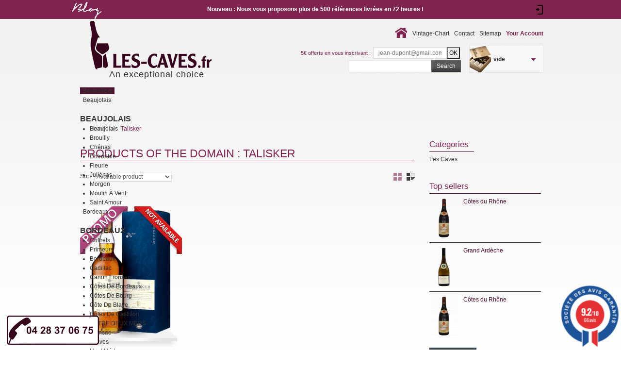

--- FILE ---
content_type: text/html; charset=utf-8
request_url: https://www.les-caves.fr/en/496_talisker
body_size: 32330
content:
<!doctype html> <!--[if lt IE 7 ]><html class="ie ie6 no-js" lang="en"> <![endif]--> <!--[if IE 7 ]><html class="ie ie7 no-js" lang="en"> <![endif]--> <!--[if IE 8 ]><html class="ie ie8 no-js" lang="en"> <![endif]--> <!--[if IE 9 ]><html class="ie ie9 no-js" lang="en"> <![endif]--> <!--[if gt IE 9]><!--><html class="no-js" lang="en"><!--<![endif]--><head><meta charset="utf-8"><meta http-equiv="Content-Type" content="text/html; charset=utf-8"><title>Talisker - Les Caves</title><meta property="og:title" content="Talisker - Les Caves"/><meta property="og:description" content=""/><meta property="og:url" content="https://www.les-caves.fr/en/496_talisker"/><meta property="og:site_name" content="Les Caves"/><meta property="og:type" content="website" /><meta property="og:locale" content="fr_FR" /><meta property="og:video" content="http://les-caves.fr/images/logo.mp4" /><meta name="generator" content="PrestaShop" /><meta name="robots" content="index,follow" /><meta name="author" content="Prestashop 1.5"><meta name="viewport" content="width=device-width, initial-scale=1, maximum-scale=5"><meta name="apple-mobile-web-app-capable" content="yes" /><link rel="icon" type="image/vnd.microsoft.icon" href="/img/favicon.ico?1729971218" /><link rel="shortcut icon" type="image/x-icon" href="/img/favicon.ico?1729971218" /><link rel="preconnect" href="https://fonts.googleapis.com"><link rel="preconnect" href="https://fonts.gstatic.com" crossorigin><link rel="preload" as="style" href="https://fonts.googleapis.com/css?family=Playfair+Display" onload="this.onload=null;this.rel='stylesheet'"> <noscript><link rel="stylesheet" href="https://fonts.googleapis.com/css?family=Playfair+Display"></noscript><link rel="preload" as="style" href="https://fonts.googleapis.com/css?family=Open+Sans+Condensed:300" onload="this.onload=null;this.rel='stylesheet'"> <noscript><link rel="stylesheet" href="https://fonts.googleapis.com/css?family=Open+Sans+Condensed:300"></noscript><link rel="preload" as="style" href="https://fonts.googleapis.com/css?family=Open+Sans" onload="this.onload=null;this.rel='stylesheet'"> <noscript><link rel="stylesheet" href="https://fonts.googleapis.com/css?family=Open+Sans"></noscript><link rel="preload" href="https://cdn3.les-caves.fr/themes/lescaves/css/normalize.css" as="style" onload="this.onload=null;this.rel='stylesheet'"> <noscript><link href="https://cdn3.les-caves.fr/themes/lescaves/css/normalize.css" rel="stylesheet" type="text/css" media="screen" /></noscript><link href="https://cdn3.les-caves.fr/themes/lescaves/css/print_product.css" rel="stylesheet" type="text/css" media="print" /><link rel="preload" href="/themes/lescaves/css/grid_prestashop.css" as="style" onload="this.onload=null;this.rel='stylesheet'" /> <noscript><link href="/themes/lescaves/css/grid_prestashop.css" rel="stylesheet" type="text/css" media="all" /> </noscript><link rel="preload" href="/themes/lescaves/css/global.css" as="style" onload="this.onload=null;this.rel='stylesheet'" /> <noscript><link href="/themes/lescaves/css/global.css" rel="stylesheet" type="text/css" media="all" /> </noscript><link rel="preload" href="/themes/lescaves/css/product_list.css" as="style" onload="this.onload=null;this.rel='stylesheet'" /> <noscript><link href="/themes/lescaves/css/product_list.css" rel="stylesheet" type="text/css" media="all" /> </noscript><link rel="preload" href="/modules/blockbestsellers/blockbestsellers.css" as="style" onload="this.onload=null;this.rel='stylesheet'" /> <noscript><link href="/modules/blockbestsellers/blockbestsellers.css" rel="stylesheet" type="text/css" media="all" /> </noscript><link rel="preload" href="/themes/lescaves/css/modules/blockcart/blockcart.css" as="style" onload="this.onload=null;this.rel='stylesheet'" /> <noscript><link href="/themes/lescaves/css/modules/blockcart/blockcart.css" rel="stylesheet" type="text/css" media="all" /> </noscript><link rel="preload" href="/themes/lescaves/css/modules/blocksocial/blocksocial.css" as="style" onload="this.onload=null;this.rel='stylesheet'" /> <noscript><link href="/themes/lescaves/css/modules/blocksocial/blocksocial.css" rel="stylesheet" type="text/css" media="all" /> </noscript><link rel="preload" href="/themes/lescaves/css/modules/blockcategories/blockcategories.css" as="style" onload="this.onload=null;this.rel='stylesheet'" /> <noscript><link href="/themes/lescaves/css/modules/blockcategories/blockcategories.css" rel="stylesheet" type="text/css" media="all" /> </noscript><link rel="preload" href="/themes/lescaves/css/modules/blockcurrencies/blockcurrencies.css" as="style" onload="this.onload=null;this.rel='stylesheet'" /> <noscript><link href="/themes/lescaves/css/modules/blockcurrencies/blockcurrencies.css" rel="stylesheet" type="text/css" media="all" /> </noscript><link rel="preload" href="/themes/lescaves/css/modules/blocklanguages/blocklanguages.css" as="style" onload="this.onload=null;this.rel='stylesheet'" /> <noscript><link href="/themes/lescaves/css/modules/blocklanguages/blocklanguages.css" rel="stylesheet" type="text/css" media="all" /> </noscript><link rel="preload" href="/themes/lescaves/css/modules/blockcms/blockcms.css" as="style" onload="this.onload=null;this.rel='stylesheet'" /> <noscript><link href="/themes/lescaves/css/modules/blockcms/blockcms.css" rel="stylesheet" type="text/css" media="all" /> </noscript><link rel="preload" href="/themes/lescaves/css/modules/blockcontact/blockcontact.css" as="style" onload="this.onload=null;this.rel='stylesheet'" /> <noscript><link href="/themes/lescaves/css/modules/blockcontact/blockcontact.css" rel="stylesheet" type="text/css" media="all" /> </noscript><link rel="preload" href="/themes/lescaves/css/modules/blockcontactinfos/blockcontactinfos.css" as="style" onload="this.onload=null;this.rel='stylesheet'" /> <noscript><link href="/themes/lescaves/css/modules/blockcontactinfos/blockcontactinfos.css" rel="stylesheet" type="text/css" media="all" /> </noscript><link rel="preload" href="/themes/lescaves/css/modules/blockmanufacturer/blockmanufacturer.css" as="style" onload="this.onload=null;this.rel='stylesheet'" /> <noscript><link href="/themes/lescaves/css/modules/blockmanufacturer/blockmanufacturer.css" rel="stylesheet" type="text/css" media="all" /> </noscript><link rel="preload" href="/themes/lescaves/css/modules/blocknewproducts/blocknewproducts.css" as="style" onload="this.onload=null;this.rel='stylesheet'" /> <noscript><link href="/themes/lescaves/css/modules/blocknewproducts/blocknewproducts.css" rel="stylesheet" type="text/css" media="all" /> </noscript><link rel="preload" href="/themes/lescaves/css/modules/blockspecials/blockspecials.css" as="style" onload="this.onload=null;this.rel='stylesheet'" /> <noscript><link href="/themes/lescaves/css/modules/blockspecials/blockspecials.css" rel="stylesheet" type="text/css" media="all" /> </noscript><link rel="preload" href="/themes/lescaves/css/modules/blockstore/blockstore.css" as="style" onload="this.onload=null;this.rel='stylesheet'" /> <noscript><link href="/themes/lescaves/css/modules/blockstore/blockstore.css" rel="stylesheet" type="text/css" media="all" /> </noscript><link rel="preload" href="/themes/lescaves/css/modules/blocksupplier/blocksupplier.css" as="style" onload="this.onload=null;this.rel='stylesheet'" /> <noscript><link href="/themes/lescaves/css/modules/blocksupplier/blocksupplier.css" rel="stylesheet" type="text/css" media="all" /> </noscript><link rel="preload" href="/themes/lescaves/css/modules/blocktags/blocktags.css" as="style" onload="this.onload=null;this.rel='stylesheet'" /> <noscript><link href="/themes/lescaves/css/modules/blocktags/blocktags.css" rel="stylesheet" type="text/css" media="all" /> </noscript><link rel="preload" href="/themes/lescaves/css/modules/blockuserinfo/blockuserinfo.css" as="style" onload="this.onload=null;this.rel='stylesheet'" /> <noscript><link href="/themes/lescaves/css/modules/blockuserinfo/blockuserinfo.css" rel="stylesheet" type="text/css" media="all" /> </noscript><link rel="preload" href="/themes/lescaves/css/modules/blockviewed/blockviewed.css" as="style" onload="this.onload=null;this.rel='stylesheet'" /> <noscript><link href="/themes/lescaves/css/modules/blockviewed/blockviewed.css" rel="stylesheet" type="text/css" media="all" /> </noscript><link rel="preload" href="/modules/themeconfigurator/css/hooks.css" as="style" onload="this.onload=null;this.rel='stylesheet'" /> <noscript><link href="/modules/themeconfigurator/css/hooks.css" rel="stylesheet" type="text/css" media="all" /> </noscript><link rel="preload" href="/modules/paypal/views/css/paypal.css" as="style" onload="this.onload=null;this.rel='stylesheet'" /> <noscript><link href="/modules/paypal/views/css/paypal.css" rel="stylesheet" type="text/css" media="all" /> </noscript><link rel="preload" href="/modules/additionalproductsorder/public/css/additionalproductsorder-thumbnails.css" as="style" onload="this.onload=null;this.rel='stylesheet'" /> <noscript><link href="/modules/additionalproductsorder/public/css/additionalproductsorder-thumbnails.css" rel="stylesheet" type="text/css" media="all" /> </noscript><link rel="preload" href="/themes/lescaves/css/modules/blocktopmenu/css/superfish-modified.css" as="style" onload="this.onload=null;this.rel='stylesheet'" /> <noscript><link href="/themes/lescaves/css/modules/blocktopmenu/css/superfish-modified.css" rel="stylesheet" type="text/css" media="all" /> </noscript><link rel="preload" href="/modules/pm_advancedtopmenu/css/pm_advancedtopmenu_base.css" as="style" onload="this.onload=null;this.rel='stylesheet'" /> <noscript><link href="/modules/pm_advancedtopmenu/css/pm_advancedtopmenu_base.css" rel="stylesheet" type="text/css" media="all" /> </noscript><link rel="preload" href="/modules/pm_advancedtopmenu/css/pm_advancedtopmenu_advanced-11.css" as="style" onload="this.onload=null;this.rel='stylesheet'" /> <noscript><link href="/modules/pm_advancedtopmenu/css/pm_advancedtopmenu_advanced-11.css" rel="stylesheet" type="text/css" media="all" /> </noscript><link rel="preload" href="/modules/pm_advancedtopmenu/css/pm_advancedtopmenu-11.css" as="style" onload="this.onload=null;this.rel='stylesheet'" /> <noscript><link href="/modules/pm_advancedtopmenu/css/pm_advancedtopmenu-11.css" rel="stylesheet" type="text/css" media="all" /> </noscript><link rel="preload" href="/js/jquery/plugins/autocomplete/jquery.autocomplete.css" as="style" onload="this.onload=null;this.rel='stylesheet'" /> <noscript><link href="/js/jquery/plugins/autocomplete/jquery.autocomplete.css" rel="stylesheet" type="text/css" media="all" /> </noscript><link rel="preload" href="/modules/referralbyphone/views/css/front.css" as="style" onload="this.onload=null;this.rel='stylesheet'" /> <noscript><link href="/modules/referralbyphone/views/css/front.css" rel="stylesheet" type="text/css" media="all" /> </noscript><link rel="preload" href="/js/jquery/plugins/fancybox/jquery.fancybox.css" as="style" onload="this.onload=null;this.rel='stylesheet'" /> <noscript><link href="/js/jquery/plugins/fancybox/jquery.fancybox.css" rel="stylesheet" type="text/css" media="all" /> </noscript><link rel="preload" href="/modules/advanceddateofdelivery/views/css/front.css" as="style" onload="this.onload=null;this.rel='stylesheet'" /> <noscript><link href="/modules/advanceddateofdelivery/views/css/front.css" rel="stylesheet" type="text/css" media="all" /> </noscript><link rel="preload" href="/modules/autoproductcart/views/css/autoproductcart-list-a.css" as="style" onload="this.onload=null;this.rel='stylesheet'" /> <noscript><link href="/modules/autoproductcart/views/css/autoproductcart-list-a.css" rel="stylesheet" type="text/css" media="all" /> </noscript><link rel="preload" href="/modules/autoproductcart/views/css/autoproductcart-classic.css" as="style" onload="this.onload=null;this.rel='stylesheet'" /> <noscript><link href="/modules/autoproductcart/views/css/autoproductcart-classic.css" rel="stylesheet" type="text/css" media="all" /> </noscript><link rel="preload" href="/modules/autoproductcart/views/css/autoproductcart-popup.css" as="style" onload="this.onload=null;this.rel='stylesheet'" /> <noscript><link href="/modules/autoproductcart/views/css/autoproductcart-popup.css" rel="stylesheet" type="text/css" media="all" /> </noscript><link rel="preload" href="/modules/autoproductcart/views/css/vendor/busy-load/app.min.css" as="style" onload="this.onload=null;this.rel='stylesheet'" /> <noscript><link href="/modules/autoproductcart/views/css/vendor/busy-load/app.min.css" rel="stylesheet" type="text/css" media="all" /> </noscript><link rel="preload" href="/modules/steavisgarantis/views/css/style.css" as="style" onload="this.onload=null;this.rel='stylesheet'" /> <noscript><link href="/modules/steavisgarantis/views/css/style.css" rel="stylesheet" type="text/css" media="all" /> </noscript><link rel="preload" href="/modules/blockreinsurance/style.css" as="style" onload="this.onload=null;this.rel='stylesheet'" /> <noscript><link href="/modules/blockreinsurance/style.css" rel="stylesheet" type="text/css" media="all" /> </noscript><link rel="preload" href="https://cdn3.les-caves.fr/themes/lescaves/css/jquery.fancybox.css" as="style" onload="this.onload=null;this.rel='stylesheet'"> <noscript><link href="https://cdn3.les-caves.fr/themes/lescaves/css/jquery.fancybox.css" rel="stylesheet" type="text/css" media="all" /></noscript><link rel="preload" href="https://cdn3.les-caves.fr/themes/lescaves/css/global.css" as="style" onload="this.onload=null;this.rel='stylesheet'"> <noscript><link href="https://cdn3.les-caves.fr/themes/lescaves/css/global.css" rel="stylesheet" type="text/css" media="all" /></noscript><link href="https://cdn3.les-caves.fr/themes/lescaves/css/grid_prestashop.css" rel="stylesheet" type="text/css" media="all" /><link rel='preload' href='https://cdn3.les-caves.fr/themes/lescaves/css/320.css' as='style' onload='this.onload=null;this.rel="stylesheet"'> <noscript><link href='https://cdn3.les-caves.fr/themes/lescaves/css/320.css' rel='stylesheet' type='text/css' media='all' /></noscript><link rel='preload' href='https://cdn3.les-caves.fr/themes/lescaves/css/480.css' as='style' onload='this.onload=null;this.rel="stylesheet"'> <noscript><link href='https://cdn3.les-caves.fr/themes/lescaves/css/480.css' rel='stylesheet' type='text/css' media='all' /></noscript><link rel='preload' href='https://cdn3.les-caves.fr/themes/lescaves/css/768.css' as='style' onload='this.onload=null;this.rel="stylesheet"'> <noscript><link href='https://cdn3.les-caves.fr/themes/lescaves/css/768.css' rel='stylesheet' type='text/css' media='all' /></noscript>       <!--[if (gt IE 9)|!(IE)]><!-->  <!--<![endif]--> <!--[if lt IE 8]><div style=' clear: both; text-align:center; position: relative;'> <a href="http://www.microsoft.com/windows/internet-explorer/default.aspx?ocid=ie6_countdown_bannercode"> <img src="http://storage.ie6countdown.com/assets/100/images/banners/warning_bar_0000_us.jpg" border="0" alt="" /> </a></div> <![endif]--> <!--[if IE]><style>.checkbox input,
.radio input,
input[type="checkbox"],
input[type="radio"] { border:none!important; border-radius:2px; width:13px; height:13px;}</style><![endif]--><link rel="alternate" href="https://www.les-caves.fr/fr/496_talisker" hreflang="fr"><link rel="alternate" href="https://www.les-caves.fr/en/496_talisker" hreflang="en"><!--[if lt IE 8]> <script type="text/javascript" src="https://www.les-caves.fr/modules/pm_advancedtopmenu/js/pm_advancedtopmenuiefix.js"></script> <![endif]--><link href="//fonts.googleapis.com/css?family=Open+Sans:600,400,400i|Oswald:700" rel="stylesheet" type="text/css" media="all"> <style></style>   </head><body id="manufacturer" class=" hide-right-column"><div id="main-wrap"> <header id="header"><div class="container_24 clearfix"><div class="grid_24"><div id="header-inner"> <a id="header_logo" href="https://www.les-caves.fr/fr/" title="Les Caves"> <img class="logo" src="https://cdn2.les-caves.fr/img/logo_les_caves.png?1729971218" alt="Les Caves" /></a><div class="baseline">An exceptional choice</div></div><div class="clear"></div><div id="adtm_menu"><div id="adtm_menu_inner"><ul id="menu"><li class="li-niveau1 advtm_menu_toggle"> <a class="a-niveau1 adtm_toggle_menu_button"><span class="advtm_menu_span adtm_toggle_menu_button_text">Menu</span></a></li><li class="li-niveau1 advtm_menu_137 "><a href="https://www.les-caves.fr/en/939-meilleures-ventes-1" title="Bestsellers" class=" a-niveau1"><span class="advtm_menu_span advtm_menu_span_137">Bestsellers</span></a></li><li class="li-niveau1 advtm_menu_143 sub"><a href="https://www.les-caves.fr/en/495-beaujolais" title="Beaujolais" class=" a-niveau1"><span class="advtm_menu_span advtm_menu_span_143">Beaujolais</span><!--[if gte IE 7]><!--></a><!--<![endif]--> <!--[if lte IE 6]><table><tr><td><![endif]--><div class="adtm_sub"><table class="columnWrapTable"><tr><td class="adtm_column_wrap_td advtm_column_wrap_td_58"><div class="adtm_column_wrap advtm_column_wrap_58"><div class="adtm_column_wrap_sizer">&nbsp;</div><div class="adtm_column adtm_column_62"> <span class="column_wrap_title"><a href="https://www.les-caves.fr/en/495-beaujolais" title="Beaujolais" class="">Beaujolais</a></span><ul class="adtm_elements adtm_elements_62"><li><a href="https://www.les-caves.fr/en/780-beaujolais" title="Beaujolais" class="">Beaujolais</a></li><li><a href="https://www.les-caves.fr/en/781-brouilly" title="Brouilly" class="">Brouilly</a></li><li><a href="https://www.les-caves.fr/en/893-chenas" title="Ch&eacute;nas" class="">Ch&eacute;nas</a></li><li><a href="https://www.les-caves.fr/en/568-chirouble" title="Chirouble" class="">Chirouble</a></li><li><a href="https://www.les-caves.fr/en/782-fleurie" title="Fleurie" class="">Fleurie</a></li><li><a href="https://www.les-caves.fr/en/894-julienas" title="Juli&eacute;nas" class="">Juli&eacute;nas</a></li><li><a href="https://www.les-caves.fr/en/785-morgon" title="Morgon" class="">Morgon</a></li><li><a href="https://www.les-caves.fr/en/783-moulin-a-vent" title="Moulin &agrave; Vent" class="">Moulin &agrave; Vent</a></li><li><a href="https://www.les-caves.fr/en/784-saint-amour" title="Saint Amour" class="">Saint Amour</a></li></ul></div></div></td></tr></table></div> <!--[if lte IE 6]></td></tr></table></a><![endif]--></li><li class="li-niveau1 advtm_menu_130 sub"><a href="https://www.les-caves.fr/en/454-bordeaux" title="Bordeaux" class=" a-niveau1"><span class="advtm_menu_span advtm_menu_span_130">Bordeaux</span><!--[if gte IE 7]><!--></a><!--<![endif]--> <!--[if lte IE 6]><table><tr><td><![endif]--><div class="adtm_sub"><table class="columnWrapTable"><tr><td class="adtm_column_wrap_td advtm_column_wrap_td_44"><div class="adtm_column_wrap advtm_column_wrap_44"><div class="adtm_column_wrap_sizer">&nbsp;</div><div class="adtm_column adtm_column_54"> <span class="column_wrap_title"><a href="https://www.les-caves.fr/en/454-bordeaux" title="Bordeaux" class="">Bordeaux</a></span><ul class="adtm_elements adtm_elements_54"><li><a href="https://www.les-caves.fr/en/882-coffrets" title="Coffrets" class="">Coffrets</a></li><li><a href="https://www.les-caves.fr/en/943-primeurs" title="Primeurs" class="">Primeurs</a></li><li><a href="https://www.les-caves.fr/en/466-bordeaux" title="Bordeaux" class="">Bordeaux</a></li><li><a href="https://www.les-caves.fr/en/1096-cadillac" title="Cadillac" class="">Cadillac</a></li><li><a href="https://www.les-caves.fr/en/1094-canon-fronsac-" title="Canon Fronsac " class="">Canon Fronsac </a></li><li><a href="https://www.les-caves.fr/en/891-cotes-de-bordeaux" title="C&ocirc;tes de Bordeaux" class="">C&ocirc;tes de Bordeaux</a></li><li><a href="https://www.les-caves.fr/en/1090-cotes-de-bourg" title="C&ocirc;tes de Bourg" class="">C&ocirc;tes de Bourg</a></li><li><a href="https://www.les-caves.fr/en/806-cote-de-blaye" title="C&ocirc;te de Blaye" class="">C&ocirc;te de Blaye</a></li><li><a href="https://www.les-caves.fr/en/993-cotes-de-castillon" title="C&ocirc;tes de Castillon" class="">C&ocirc;tes de Castillon</a></li><li><a href="https://www.les-caves.fr/en/467-entre-deux-mers" title="ENTRE DEUX MERS" class="">ENTRE DEUX MERS</a></li><li><a href="https://www.les-caves.fr/en/914-fronsac" title="Fronsac" class="">Fronsac</a></li><li><a href="https://www.les-caves.fr/en/457-graves" title="Graves" class="">Graves</a></li><li><a href="https://www.les-caves.fr/en/456-haut-medoc" title="Haut M&eacute;doc" class="">Haut M&eacute;doc</a></li><li><a href="https://www.les-caves.fr/en/469-lalande-de-pomerol" title="LALANDE DE POMEROL" class="">LALANDE DE POMEROL</a></li><li><a href="https://www.les-caves.fr/en/1102-fronsac" title="Fronsac" class="">Fronsac</a></li><li><a href="https://www.les-caves.fr/en/464-margaux" title="Margaux" class="">Margaux</a></li><li><a href="https://www.les-caves.fr/en/455-medoc" title="M&eacute;doc" class="">M&eacute;doc</a></li><li><a href="https://www.les-caves.fr/en/1021-montagne-saint-emilion" title="Montagne-Saint-Emilion" class="">Montagne-Saint-Emilion</a></li><li><a href="https://www.les-caves.fr/en/567-moulis" title="Moulis" class="">Moulis</a></li><li><a href="https://www.les-caves.fr/en/465-pauillac" title="Pauillac" class="">Pauillac</a></li><li><a href="https://www.les-caves.fr/en/468-pessac-leognan" title="PESSAC LEOGNAN" class="">PESSAC LEOGNAN</a></li><li><a href="https://www.les-caves.fr/en/462-pomerol" title="Pomerol" class="">Pomerol</a></li><li><a href="https://www.les-caves.fr/en/566-rose" title="Ros&eacute;" class="">Ros&eacute;</a></li><li><a href="https://www.les-caves.fr/en/787-sauternes" title="Sauternes" class="">Sauternes</a></li><li><a href="https://www.les-caves.fr/en/458-st-emilion" title="St Emilion" class="">St Emilion</a></li><li><a href="https://www.les-caves.fr/en/459-st-estephe" title="St Est&egrave;phe" class="">St Est&egrave;phe</a></li><li><a href="https://www.les-caves.fr/en/463-st-julien" title="St Julien" class="">St Julien</a></li></ul></div></div></td></tr></table></div> <!--[if lte IE 6]></td></tr></table></a><![endif]--></li><li class="li-niveau1 advtm_menu_129 sub"><a href="https://www.les-caves.fr/en/471-bourgogne" title="Bourgogne" class=" a-niveau1"><span class="advtm_menu_span advtm_menu_span_129">Bourgogne</span><!--[if gte IE 7]><!--></a><!--<![endif]--> <!--[if lte IE 6]><table><tr><td><![endif]--><div class="adtm_sub"><table class="columnWrapTable"><tr><td class="adtm_column_wrap_td advtm_column_wrap_td_42"><div class="adtm_column_wrap advtm_column_wrap_42"><div class="adtm_column_wrap_sizer">&nbsp;</div><div class="adtm_column adtm_column_46"> <span class="column_wrap_title"><a href="https://www.les-caves.fr/en/471-bourgogne" title="BOURGOGNE" class="">BOURGOGNE</a></span><ul class="adtm_elements adtm_elements_46"><li><a href="https://www.les-caves.fr/en/866-coffrets-cadeaux" title="Coffrets Cadeaux" class="">Coffrets Cadeaux</a></li><li><a href="https://www.les-caves.fr/en/555-aligote" title="Aligot&eacute;" class="">Aligot&eacute;</a></li><li><a href="https://www.les-caves.fr/en/489-aloxe-corton" title="Aloxe-Corton" class="">Aloxe-Corton</a></li><li><a href="https://www.les-caves.fr/en/490-auxey-duresses" title="Auxey-Duresses" class="">Auxey-Duresses</a></li><li><a href="https://www.les-caves.fr/en/906-batard-montrachet" title="B&acirc;tard Montrachet" class="">B&acirc;tard Montrachet</a></li><li><a href="https://www.les-caves.fr/en/491-beaujolais" title="Beaujolais" class="">Beaujolais</a></li><li><a href="https://www.les-caves.fr/en/492-beaune" title="Beaune" class="">Beaune</a></li><li><a href="https://www.les-caves.fr/en/493-burgundy" title="Burgundy" class="">Burgundy</a></li><li><a href="https://www.les-caves.fr/en/924-bourgogne-rose" title="Bourgogne Ros&eacute;" class="">Bourgogne Ros&eacute;</a></li><li><a href="https://www.les-caves.fr/en/1027-bouzeron" title="Bouzeron" class="">Bouzeron</a></li><li><a href="https://www.les-caves.fr/en/556-chablis" title="Chablis" class="">Chablis</a></li><li><a href="https://www.les-caves.fr/en/498-chambolle-musigny" title="Chambolle-Musigny" class="">Chambolle-Musigny</a></li><li><a href="https://www.les-caves.fr/en/904-charmes-chambertin" title="Charmes-Chambertin" class="">Charmes-Chambertin</a></li><li><a href="https://www.les-caves.fr/en/501-chassagne-montrachet" title="Chassagne-Montrachet" class="">Chassagne-Montrachet</a></li><li><a href="https://www.les-caves.fr/en/907-chevalier-montrachet" title="Chevalier-Montrachet" class="">Chevalier-Montrachet</a></li><li><a href="https://www.les-caves.fr/en/864-chorey" title="Chorey" class="">Chorey</a></li><li><a href="https://www.les-caves.fr/en/794-clos-" title="Clos St Denis" class="">Clos St Denis</a></li><li><a href="https://www.les-caves.fr/en/868-corton" title="Corton" class="">Corton</a></li><li><a href="https://www.les-caves.fr/en/858-cote-chalonnaise" title="C&ocirc;te Chalonnaise" class="">C&ocirc;te Chalonnaise</a></li><li><a href="https://www.les-caves.fr/en/1028-cote-de-beaune" title="C&ocirc;te de Beaune" class="">C&ocirc;te de Beaune</a></li><li><a href="https://www.les-caves.fr/en/867-cote-de-nuit-village" title="C&ocirc;te de Nuit Village" class="">C&ocirc;te de Nuit Village</a></li><li><a href="https://www.les-caves.fr/en/857-cremant-de-bourgogne" title="Cr&eacute;mant de Bourgogne" class="">Cr&eacute;mant de Bourgogne</a></li><li><a href="https://www.les-caves.fr/en/905-criots-batard-montrachet" title="Criots B&acirc;tard Montrachet" class="">Criots B&acirc;tard Montrachet</a></li><li><a href="https://www.les-caves.fr/en/856-echezeaux" title="ECHEZEAUX" class="">ECHEZEAUX</a></li><li><a href="https://www.les-caves.fr/en/502-fixin" title="Fixin" class="">Fixin</a></li><li><a href="https://www.les-caves.fr/en/504-gevrey-chambertin" title="Gevrey-Chambertin" class="">Gevrey-Chambertin</a></li><li><a href="https://www.les-caves.fr/en/569-givry" title="Givry" class="">Givry</a></li><li><a href="https://www.les-caves.fr/en/505-hautes-cotes-de-beaune" title="Hautes C&ocirc;tes de Beaune" class="">Hautes C&ocirc;tes de Beaune</a></li><li><a href="https://www.les-caves.fr/en/1049-hautes-cotes-de-nuits" title="Hautes C&ocirc;tes de Nuits" class="">Hautes C&ocirc;tes de Nuits</a></li><li><a href="https://www.les-caves.fr/en/506-irancy" title="Irancy" class="">Irancy</a></li><li><a href="https://www.les-caves.fr/en/507-ladoix" title="Ladoix" class="">Ladoix</a></li><li><a href="https://www.les-caves.fr/en/558-macon" title="Macon" class="">Macon</a></li><li><a href="https://www.les-caves.fr/en/901-marange" title="Marange" class="">Marange</a></li><li><a href="https://www.les-caves.fr/en/508-marsannay" title="Marsannay" class="">Marsannay</a></li><li><a href="https://www.les-caves.fr/en/863-mazis-chambertin" title="Mazis Chambertin" class="">Mazis Chambertin</a></li><li><a href="https://www.les-caves.fr/en/509-mercurey" title="Mercurey" class="">Mercurey</a></li><li><a href="https://www.les-caves.fr/en/559-meursault" title="Meursault" class="">Meursault</a></li><li><a href="https://www.les-caves.fr/en/560-montagny" title="Montagny" class="">Montagny</a></li><li><a href="https://www.les-caves.fr/en/510-monthelie" title="Month&eacute;lie" class="">Month&eacute;lie</a></li><li><a href="https://www.les-caves.fr/en/859-morey-saint-denis" title="Morey-Saint-Denis" class="">Morey-Saint-Denis</a></li><li><a href="https://www.les-caves.fr/en/513-nuits-st-georges" title="Nuits St Georges" class="">Nuits St Georges</a></li><li><a href="https://www.les-caves.fr/en/902-passetoutgrain" title="Passetoutgrain" class="">Passetoutgrain</a></li><li><a href="https://www.les-caves.fr/en/860-pernand-vergelesses-" title="Pernand Vergelesses " class="">Pernand Vergelesses </a></li><li><a href="https://www.les-caves.fr/en/514-pinot-noir" title="Pinot Noir" class="">Pinot Noir</a></li><li><a href="https://www.les-caves.fr/en/515-pommard" title="Pommard" class="">Pommard</a></li><li><a href="https://www.les-caves.fr/en/561-pouilly-fuisse" title="Pouilly Fuiss&eacute;" class="">Pouilly Fuiss&eacute;</a></li><li><a href="https://www.les-caves.fr/en/908-pouilly-vinzelles" title="Pouilly-Vinzelles" class="">Pouilly-Vinzelles</a></li><li><a href="https://www.les-caves.fr/en/562-puligny-montrachet" title="Puligny Montrachet" class="">Puligny Montrachet</a></li><li><a href="https://www.les-caves.fr/en/903-romanee-st-vivant" title="Roman&eacute;e-St-Vivant" class="">Roman&eacute;e-St-Vivant</a></li><li><a href="https://www.les-caves.fr/en/516-rully" title="Rully" class="">Rully</a></li><li><a href="https://www.les-caves.fr/en/518-santenay" title="Santenay" class="">Santenay</a></li><li><a href="https://www.les-caves.fr/en/523-savigny-les-beaune" title="Savigny l&egrave;s Beaune" class="">Savigny l&egrave;s Beaune</a></li><li><a href="https://www.les-caves.fr/en/861-saint-aubin" title="Saint Aubin" class="">Saint Aubin</a></li><li><a href="https://www.les-caves.fr/en/517-st-romain" title="St Romain" class="">St Romain</a></li><li><a href="https://www.les-caves.fr/en/563-st-veran" title="St V&eacute;ran" class="">St V&eacute;ran</a></li><li><a href="https://www.les-caves.fr/en/1029-vire-clesse" title="Vir&eacute; cless&eacute;" class="">Vir&eacute; cless&eacute;</a></li><li><a href="https://www.les-caves.fr/en/520-volnay" title="Volnay" class="">Volnay</a></li><li><a href="https://www.les-caves.fr/en/521-vosne-romanee" title="Vosne Roman&eacute;e" class="">Vosne Roman&eacute;e</a></li><li><a href="https://www.les-caves.fr/en/862-vougeot" title="Vougeot" class="">Vougeot</a></li></ul></div></div></td></tr></table></div> <!--[if lte IE 6]></td></tr></table></a><![endif]--></li><li class="li-niveau1 advtm_menu_131 sub"><a href="https://www.les-caves.fr/en/472-champagne" title="Champagne" class=" a-niveau1"><span class="advtm_menu_span advtm_menu_span_131">Champagne</span><!--[if gte IE 7]><!--></a><!--<![endif]--> <!--[if lte IE 6]><table><tr><td><![endif]--><div class="adtm_sub"><table class="columnWrapTable"><tr><td class="adtm_column_wrap_td advtm_column_wrap_td_51"><div class="adtm_column_wrap advtm_column_wrap_51"><div class="adtm_column_wrap_sizer">&nbsp;</div><div class="adtm_column adtm_column_55"> <span class="column_wrap_title"><a href="https://www.les-caves.fr/en/472-champagne" title="Champagne" class="">Champagne</a></span><ul class="adtm_elements adtm_elements_55"><li><a href="https://www.les-caves.fr/en/873-coffrets" title="Coffrets" class="">Coffrets</a></li><li><a href="https://www.les-caves.fr/en/944-champagne-de-vigneron" title="Champagne de Vigneron" class="">Champagne de Vigneron</a></li><li><a href="https://www.les-caves.fr/en/875-demi-bouteilles" title="Demi-Bouteilles" class="">Demi-Bouteilles</a></li><li><a href="https://www.les-caves.fr/en/941-magnum" title="Magnum" class="">Magnum</a></li><li><a href="https://www.les-caves.fr/en/874-blanc-de-blanc" title="Blanc de blanc" class="">Blanc de blanc</a></li><li><a href="https://www.les-caves.fr/en/551-brut" title="Brut" class="">Brut</a></li><li><a href="https://www.les-caves.fr/en/925-demi-sec" title="Demi-Sec" class="">Demi-Sec</a></li><li><a href="https://www.les-caves.fr/en/909-extra-brut" title="Extra brut" class="">Extra brut</a></li><li><a href="https://www.les-caves.fr/en/553-millesime" title="Mill&eacute;sim&eacute;" class="">Mill&eacute;sim&eacute;</a></li><li><a href="https://www.les-caves.fr/en/554-prestige" title="Prestige" class="">Prestige</a></li><li><a href="https://www.les-caves.fr/en/552-rose" title="Ros&eacute;" class="">Ros&eacute;</a></li></ul></div></div></td></tr></table></div> <!--[if lte IE 6]></td></tr></table></a><![endif]--></li><li class="li-niveau1 advtm_menu_134 sub"><a href="https://www.les-caves.fr/en/475-rhone" title="Rh&ocirc;ne" class=" a-niveau1"><span class="advtm_menu_span advtm_menu_span_134">Rh&ocirc;ne</span><!--[if gte IE 7]><!--></a><!--<![endif]--> <!--[if lte IE 6]><table><tr><td><![endif]--><div class="adtm_sub"><table class="columnWrapTable"><tr><td class="adtm_column_wrap_td advtm_column_wrap_td_54"><div class="adtm_column_wrap advtm_column_wrap_54"><div class="adtm_column_wrap_sizer">&nbsp;</div><div class="adtm_column adtm_column_58"> <span class="column_wrap_title"><a href="https://www.les-caves.fr/en/475-rhone" title="Rh&ocirc;ne" class="">Rh&ocirc;ne</a></span><ul class="adtm_elements adtm_elements_58"><li><a href="https://www.les-caves.fr/en/870-coffrets" title="Coffrets" class="">Coffrets</a></li><li><a href="https://www.les-caves.fr/en/940-ardeche" title="Ard&egrave;che" class="">Ard&egrave;che</a></li><li><a href="https://www.les-caves.fr/en/809-beaum" title="Beaumes de Venise" class="">Beaumes de Venise</a></li><li><a href="https://www.les-caves.fr/en/533-brezeme" title="Br&eacute;z&egrave;me" class="">Br&eacute;z&egrave;me</a></li><li><a href="https://www.les-caves.fr/en/534-cairanne" title="Cairanne" class="">Cairanne</a></li><li><a href="https://www.les-caves.fr/en/536-chateauneuf-du-pape" title="Ch&acirc;teauneuf du Pape" class="">Ch&acirc;teauneuf du Pape</a></li><li><a href="https://www.les-caves.fr/en/999-collines-rhodaniennes" title="Collines-rhodaniennes" class="">Collines-rhodaniennes</a></li><li><a href="https://www.les-caves.fr/en/869-condrieu" title="Condrieu" class="">Condrieu</a></li><li><a href="https://www.les-caves.fr/en/815-cornas" title="Cornas" class="">Cornas</a></li><li><a href="https://www.les-caves.fr/en/928-costieres-de-nimes" title="Costi&egrave;res de N&icirc;mes" class="">Costi&egrave;res de N&icirc;mes</a></li><li><a href="https://www.les-caves.fr/en/535-cote-rotie" title="C&ocirc;te-R&ocirc;tie" class="">C&ocirc;te-R&ocirc;tie</a></li><li><a href="https://www.les-caves.fr/en/537-cotes-du-rhone" title="C&ocirc;tes du Rh&ocirc;ne" class="">C&ocirc;tes du Rh&ocirc;ne</a></li><li><a href="https://www.les-caves.fr/en/997-cotes-du-vivarais" title="C&ocirc;tes du Vivarais" class="">C&ocirc;tes du Vivarais</a></li><li><a href="https://www.les-caves.fr/en/538-crozes-hermitage" title="Crozes Hermitage" class="">Crozes Hermitage</a></li><li><a href="https://www.les-caves.fr/en/531-gigondas" title="Gigondas" class="">Gigondas</a></li><li><a href="https://www.les-caves.fr/en/916-grand-ardeche" title="Grand Ard&egrave;che" class="">Grand Ard&egrave;che</a></li><li><a href="https://www.les-caves.fr/en/851-gri" title="Grignan-Les-Adh&eacute;mar" class="">Grignan-Les-Adh&eacute;mar</a></li><li><a href="https://www.les-caves.fr/en/532-hermitage" title="Hermitage" class="">Hermitage</a></li><li><a href="https://www.les-caves.fr/en/917-lirac" title="Lirac" class="">Lirac</a></li><li><a href="https://www.les-caves.fr/en/871-luberon" title="Luberon" class="">Luberon</a></li><li><a href="https://www.les-caves.fr/en/852-rasteau" title="Rasteau" class="">Rasteau</a></li><li><a href="https://www.les-caves.fr/en/530-st-joseph" title="St Joseph" class="">St Joseph</a></li><li><a href="https://www.les-caves.fr/en/872-saint-peray" title="Saint P&eacute;ray" class="">Saint P&eacute;ray</a></li><li><a href="https://www.les-caves.fr/en/539-tavel" title="Tavel" class="">Tavel</a></li><li><a href="https://www.les-caves.fr/en/915-vacqueyras" title="Vacqueyras" class="">Vacqueyras</a></li><li><a href="https://www.les-caves.fr/en/994-vaucluse" title="Vaucluse" class="">Vaucluse</a></li><li><a href="https://www.les-caves.fr/en/1033-ventoux" title="Ventoux" class="">Ventoux</a></li></ul></div></div></td></tr></table></div> <!--[if lte IE 6]></td></tr></table></a><![endif]--></li><li class="li-niveau1 advtm_menu_200 sub"><a href="https://www.les-caves.fr/en/477-languedoc" title="Languedoc" class=" a-niveau1"><span class="advtm_menu_span advtm_menu_span_200">Languedoc</span><!--[if gte IE 7]><!--></a><!--<![endif]--> <!--[if lte IE 6]><table><tr><td><![endif]--><div class="adtm_sub"><table class="columnWrapTable"><tr><td class="adtm_column_wrap_td advtm_column_wrap_td_92"><div class="adtm_column_wrap advtm_column_wrap_92"><div class="adtm_column_wrap_sizer">&nbsp;</div><div class="adtm_column adtm_column_162"> <span class="column_wrap_title"><a href="https://www.les-caves.fr/en/477-languedoc" title="Languedoc" class="">Languedoc</a></span><ul class="adtm_elements adtm_elements_162"><li><a href="https://www.les-caves.fr/en/542-saint-chinian" title="Saint Chinian" class="">Saint Chinian</a></li><li><a href="https://www.les-caves.fr/en/996-blanquette-de-limoux" title="Blanquette de Limoux" class="">Blanquette de Limoux</a></li><li><a href="https://www.les-caves.fr/en/1103-corbieres" title="Corbi&egrave;res" class="">Corbi&egrave;res</a></li><li><a href="https://www.les-caves.fr/en/949-languedoc" title="Languedoc" class="">Languedoc</a></li><li><a href="https://www.les-caves.fr/en/1041-fitou" title="Fitou" class="">Fitou</a></li><li><a href="https://www.les-caves.fr/en/942-igp-aude-hauterive-" title="IGP Aude Hauterive " class="">IGP Aude Hauterive </a></li><li><a href="https://www.les-caves.fr/en/1158-igp-pays-d-herault" title="IGP Pays d'H&eacute;rault" class="">IGP Pays d'H&eacute;rault</a></li><li><a href="https://www.les-caves.fr/en/919-duche-d-uzes" title="Duch&eacute; d'Uz&egrave;s" class="">Duch&eacute; d'Uz&egrave;s</a></li><li><a href="https://www.les-caves.fr/en/918-pays-d-oc" title="Pays d'Oc" class="">Pays d'Oc</a></li><li><a href="https://www.les-caves.fr/en/850-muscat" title="Muscat" class="">Muscat</a></li><li><a href="https://www.les-caves.fr/en/810-coteaux-du-languedoc" title="Coteaux du Languedoc" class="">Coteaux du Languedoc</a></li><li><a href="https://www.les-caves.fr/en/808-faugeres" title="Faug&egrave;res" class="">Faug&egrave;res</a></li><li><a href="https://www.les-caves.fr/en/1109-picpoul" title="Picpoul" class="">Picpoul</a></li><li><a href="https://www.les-caves.fr/en/803-pic-saint-loup" title="Pic Saint-Loup" class="">Pic Saint-Loup</a></li><li><a href="https://www.les-caves.fr/en/544-coteaux-de-murviel" title="Coteaux de Murviel" class="">Coteaux de Murviel</a></li><li><a href="https://www.les-caves.fr/en/1112-la-clape" title="La Clape" class="">La Clape</a></li><li><a href="https://www.les-caves.fr/en/543-minervois" title="Minervois" class="">Minervois</a></li><li><a href="https://www.les-caves.fr/en/1111-terrasses-du-larzac" title="Terrasses du Larzac" class="">Terrasses du Larzac</a></li></ul></div></div></td></tr></table></div> <!--[if lte IE 6]></td></tr></table></a><![endif]--></li><li class="li-niveau1 advtm_menu_133 sub"><a href="https://www.les-caves.fr/en/470-alsace" title="Other Regions" class=" a-niveau1"><span class="advtm_menu_span advtm_menu_span_133">Other Regions</span><!--[if gte IE 7]><!--></a><!--<![endif]--> <!--[if lte IE 6]><table><tr><td><![endif]--><div class="adtm_sub"><table class="columnWrapTable"><tr><td class="adtm_column_wrap_td advtm_column_wrap_td_47"><div class="adtm_column_wrap advtm_column_wrap_47"><div class="adtm_column_wrap_sizer">&nbsp;</div><div class="adtm_column adtm_column_50"> <span class="column_wrap_title"><a href="https://www.les-caves.fr/en/474-provence" title="Provence" class="">Provence</a></span><ul class="adtm_elements adtm_elements_50"><li><a href="https://www.les-caves.fr/en/1015-coteaux-d-aix-en-provence" title="Coteaux d'Aix-en-Provence" class="">Coteaux d'Aix-en-Provence</a></li><li><a href="https://www.les-caves.fr/en/565-coteaux-varois-en-provence" title="C&ocirc;teaux-varois-en-provence" class="">C&ocirc;teaux-varois-en-provence</a></li><li><a href="https://www.les-caves.fr/en/529-cotes-de-provence" title="C&ocirc;tes de provence" class="">C&ocirc;tes de provence</a></li></ul></div><div class="adtm_column adtm_column_131"> <span class="column_wrap_title"><a href="https://www.les-caves.fr/en/945-sus-ouest" title="SUS OUEST" class="">SUS OUEST</a></span><ul class="adtm_elements adtm_elements_131"><li><a href="https://www.les-caves.fr/en/1039-bergerac" title="Bergerac" class="">Bergerac</a></li><li><a href="https://www.les-caves.fr/en/964-cahors" title="Cahors" class="">Cahors</a></li><li><a href="https://www.les-caves.fr/en/948-cotes-de-gascogne" title="C&ocirc;tes de Gascogne" class="">C&ocirc;tes de Gascogne</a></li><li><a href="https://www.les-caves.fr/en/946-buzet" title="Buzet" class="">Buzet</a></li><li><a href="https://www.les-caves.fr/en/1059-gaillac" title="Gaillac" class="">Gaillac</a></li><li><a href="https://www.les-caves.fr/en/947-jurancon" title="Juran&ccedil;on" class="">Juran&ccedil;on</a></li><li><a href="https://www.les-caves.fr/en/992-madiran" title="Madiran" class="">Madiran</a></li><li><a href="https://www.les-caves.fr/en/954-sainte-croix-du-mont" title="Sainte Croix du Mont" class="">Sainte Croix du Mont</a></li></ul></div><div class="adtm_column adtm_column_148"> <span class="column_wrap_title"><a href="https://www.les-caves.fr/en/474-provence" title="Provence" class="">Provence</a></span><ul class="adtm_elements adtm_elements_148"><li><a href="https://www.les-caves.fr/en/528-bandol" title="Bandol" class="">Bandol</a></li><li><a href="https://www.les-caves.fr/en/550-cassis" title="Cassis" class="">Cassis</a></li><li><a href="https://www.les-caves.fr/en/1001-mediterranee" title="M&eacute;diterran&eacute;e" class="">M&eacute;diterran&eacute;e</a></li><li><a href="https://www.les-caves.fr/en/1006-palette" title="Palette" class="">Palette</a></li><li><a href="https://www.les-caves.fr/en/564-ventoux" title="Ventoux" class="">Ventoux</a></li><li><a href="https://www.les-caves.fr/en/1000-igp-var" title="IGP Var" class="">IGP Var</a></li></ul></div><div class="adtm_column adtm_column_164"> <span class="column_wrap_title"><a href="https://www.les-caves.fr/en/1091-corse" title="CORSE" class="">CORSE</a></span><ul class="adtm_elements adtm_elements_164"><li><a href="https://www.les-caves.fr/en/1093-ajaccio" title="Ajaccio" class="">Ajaccio</a></li></ul></div></div></td><td class="adtm_column_wrap_td advtm_column_wrap_td_53"><div class="adtm_column_wrap advtm_column_wrap_53"><div class="adtm_column_wrap_sizer">&nbsp;</div><div class="adtm_column adtm_column_57"> <span class="column_wrap_title"><a href="https://www.les-caves.fr/en/470-alsace" title="ALSACE" class="">ALSACE</a></span><ul class="adtm_elements adtm_elements_57"><li><a href="https://www.les-caves.fr/en/816-cremant" title="Cr&eacute;mant" class="">Cr&eacute;mant</a></li><li><a href="https://www.les-caves.fr/en/486-gewurztraminer" title="Gewurztraminer" class="">Gewurztraminer</a></li><li><a href="https://www.les-caves.fr/en/488-muscat" title="Muscat" class="">Muscat</a></li><li><a href="https://www.les-caves.fr/en/786-pinot-blanc" title="Pinot Blanc" class="">Pinot Blanc</a></li><li><a href="https://www.les-caves.fr/en/487-pinot-gris" title="Pinot Gris" class="">Pinot Gris</a></li><li><a href="https://www.les-caves.fr/en/483-pinot-noir" title="Pinot noir" class="">Pinot noir</a></li><li><a href="https://www.les-caves.fr/en/481-riesling" title="Riesling" class="">Riesling</a></li><li><a href="https://www.les-caves.fr/en/482-sylvaner" title="Sylvaner" class="">Sylvaner</a></li></ul></div><div class="adtm_column adtm_column_133"> <span class="column_wrap_title"><a href="https://www.les-caves.fr/en/953-roussillon" title="ROUSSILLON" class="">ROUSSILLON</a></span><ul class="adtm_elements adtm_elements_133"><li><a href="https://www.les-caves.fr/en/802-b" title="Banyuls" class="">Banyuls</a></li><li><a href="https://www.les-caves.fr/en/800-c" title="Collioure" class="">Collioure</a></li><li><a href="https://www.les-caves.fr/en/541-cotes-catalanes" title="C&ocirc;tes Catalanes" class="">C&ocirc;tes Catalanes</a></li><li><a href="https://www.les-caves.fr/en/540-cotes-du-roussillon" title="C&ocirc;tes du Roussillon" class="">C&ocirc;tes du Roussillon</a></li><li><a href="https://www.les-caves.fr/en/932-maury" title="Maury" class="">Maury</a></li><li><a href="https://www.les-caves.fr/en/980-rivesaltes" title="Rivesaltes" class="">Rivesaltes</a></li></ul></div><div class="adtm_column adtm_column_163"> <span class="column_wrap_title"><a href="https://www.les-caves.fr/en/1051-savoie" title="SAVOIE" class="">SAVOIE</a></span><ul class="adtm_elements adtm_elements_163"><li><a href="https://www.les-caves.fr/en/1052-roussette" title="Roussette" class="">Roussette</a></li><li><a href="https://www.les-caves.fr/en/1053-jongieux" title="Jongieux" class="">Jongieux</a></li><li><a href="https://www.les-caves.fr/en/1054-bugey" title="Bugey" class="">Bugey</a></li><li><a href="https://www.les-caves.fr/en/1055-vin-de-savoie-apremont" title="Vin de Savoie Apremont" class="">Vin de Savoie Apremont</a></li><li><a href="https://www.les-caves.fr/en/1056-seyssel" title="Seyssel" class="">Seyssel</a></li><li><a href="https://www.les-caves.fr/en/1058-cremant-de-savoie" title="Cr&eacute;mant de Savoie" class="">Cr&eacute;mant de Savoie</a></li></ul></div></div></td><td class="adtm_column_wrap_td advtm_column_wrap_td_83"><div class="adtm_column_wrap advtm_column_wrap_83"><div class="adtm_column_wrap_sizer">&nbsp;</div><div class="adtm_column adtm_column_123"> <span class="column_wrap_title"><a href="https://www.les-caves.fr/en/476-loire" title="Loire" class="">Loire</a></span><ul class="adtm_elements adtm_elements_123"><li><a href="https://www.les-caves.fr/en/877-anjou" title="Anjou" class="">Anjou</a></li><li><a href="https://www.les-caves.fr/en/546-bourgueil" title="Bourgueil" class="">Bourgueil</a></li><li><a href="https://www.les-caves.fr/en/1100-cabernet-d-anjou-" title="Cabernet d'Anjou " class="">Cabernet d'Anjou </a></li><li><a href="https://www.les-caves.fr/en/881-chenin" title="Chenin" class="">Chenin</a></li><li><a href="https://www.les-caves.fr/en/1099-cheverny" title="Cheverny" class="">Cheverny</a></li><li><a href="https://www.les-caves.fr/en/548-chinon" title="Chinon" class="">Chinon</a></li><li><a href="https://www.les-caves.fr/en/879-coteaux-du-layon" title="Coteaux Du Layon" class="">Coteaux Du Layon</a></li><li><a href="https://www.les-caves.fr/en/880-coulee-de-serrant" title="Coul&eacute;e de Serrant" class="">Coul&eacute;e de Serrant</a></li><li><a href="https://www.les-caves.fr/en/1095-cremant-de-loire-" title="Cr&eacute;mant de Loire " class="">Cr&eacute;mant de Loire </a></li><li><a href="https://www.les-caves.fr/en/1035-fiefs-vendeens-mareuil" title="Fiefs Vend&eacute;ens Mareuil" class="">Fiefs Vend&eacute;ens Mareuil</a></li><li><a href="https://www.les-caves.fr/en/998-menetou-salon" title="Menetou-salon" class="">Menetou-salon</a></li><li><a href="https://www.les-caves.fr/en/1062-montlouis" title="Montlouis" class="">Montlouis</a></li><li><a href="https://www.les-caves.fr/en/849-muscadet" title="Muscadet" class="">Muscadet</a></li><li><a href="https://www.les-caves.fr/en/570-pouilly-fume" title="Pouilly-Fum&eacute;" class="">Pouilly-Fum&eacute;</a></li><li><a href="https://www.les-caves.fr/en/1061-quincy" title="Quincy" class="">Quincy</a></li><li><a href="https://www.les-caves.fr/en/1063-reuilly-" title="Reuilly " class="">Reuilly </a></li><li><a href="https://www.les-caves.fr/en/545-sancerre" title="Sancerre" class="">Sancerre</a></li><li><a href="https://www.les-caves.fr/en/547-saumur" title="Saumur" class="">Saumur</a></li><li><a href="https://www.les-caves.fr/en/1023-saumur-champigny" title="Saumur champigny" class="">Saumur champigny</a></li><li><a href="https://www.les-caves.fr/en/878--savennieres-roche-aux-moines-" title=" Savenni&egrave;res Roche-aux-Moines " class=""> Savenni&egrave;res Roche-aux-Moines </a></li><li><a href="https://www.les-caves.fr/en/876-st-nicolas-de-bourgueil-" title="St Nicolas de Bourgueil " class="">St Nicolas de Bourgueil </a></li><li><a href="https://www.les-caves.fr/en/549-touraine" title="Touraine" class="">Touraine</a></li><li><a href="https://www.les-caves.fr/en/1036-val-de-loire" title="Val de Loire" class="">Val de Loire</a></li><li><a href="https://www.les-caves.fr/en/1020-vouvray" title="Vouvray" class="">Vouvray</a></li></ul></div><div class="adtm_column adtm_column_147"> <span class="column_wrap_title"><a href="https://www.les-caves.fr/en/938-jura" title="Jura" class="">Jura</a></span><ul class="adtm_elements adtm_elements_147"><li><a href="https://www.les-caves.fr/en/1008-chateau-chalon" title="Ch&acirc;teau-Chalon" class="">Ch&acirc;teau-Chalon</a></li><li><a href="https://www.les-caves.fr/en/1098-cotes-du-jura-" title="C&ocirc;tes du Jura " class="">C&ocirc;tes du Jura </a></li><li><a href="https://www.les-caves.fr/en/1097-cremant-du-jura-" title="Cr&eacute;mant du Jura " class="">Cr&eacute;mant du Jura </a></li></ul></div></div></td><td class="adtm_column_wrap_td advtm_column_wrap_td_88"><div class="adtm_column_wrap advtm_column_wrap_88"><div class="adtm_column_wrap_sizer">&nbsp;</div><div class="adtm_column adtm_column_135"> <span class="column_wrap_title"><a href="https://www.les-caves.fr/en/790-monde" title="Monde" class="">Monde</a></span><ul class="adtm_elements adtm_elements_135"><li><a href="https://www.les-caves.fr/en/842-chili" title="Chili" class="">Chili</a></li><li><a href="https://www.les-caves.fr/en/950-nouvelle-zelande" title="Nouvelle-Z&eacute;lande" class="">Nouvelle-Z&eacute;lande</a></li><li><a href="https://www.les-caves.fr/en/841-allemagne" title="Allemagne" class="">Allemagne</a></li><li><a href="https://www.les-caves.fr/en/922-liban" title="Liban" class="">Liban</a></li><li><a href="https://www.les-caves.fr/en/840-italie" title="Italie" class="">Italie</a></li><li><a href="https://www.les-caves.fr/en/921-usa" title="USA" class="">USA</a></li><li><a href="https://www.les-caves.fr/en/920-australie" title="Australie" class="">Australie</a></li><li><a href="https://www.les-caves.fr/en/848-etats-unis" title="Etats-Unis" class="">Etats-Unis</a></li><li><a href="https://www.les-caves.fr/en/847-grece" title="Gr&egrave;ce" class="">Gr&egrave;ce</a></li><li><a href="https://www.les-caves.fr/en/846-portugal" title="Portugal" class="">Portugal</a></li><li><a href="https://www.les-caves.fr/en/845-espagne" title="Espagne" class="">Espagne</a></li><li><a href="https://www.les-caves.fr/en/844-canada" title="Canada" class="">Canada</a></li><li><a href="https://www.les-caves.fr/en/1118-maroc" title="Maroc" class="">Maroc</a></li><li><a href="https://www.les-caves.fr/en/843-argentine" title="Argentine" class="">Argentine</a></li><li><a href="https://www.les-caves.fr/en/1117-uruguay" title="Uruguay" class="">Uruguay</a></li></ul></div></div></td></tr></table></div> <!--[if lte IE 6]></td></tr></table></a><![endif]--></li><li class="li-niveau1 advtm_menu_188 "><a href="https://www.les-caves.fr/en/883-bio" title="Bio" class=" a-niveau1"><span class="advtm_menu_span advtm_menu_span_188">Bio</span></a></li><li class="li-niveau1 advtm_menu_193 "><a href="https://www.les-caves.fr/en/931-coffrets" title="Boxes" class=" a-niveau1"><span class="advtm_menu_span advtm_menu_span_193">Boxes</span></a></li><li class="li-niveau1 advtm_menu_195 sub"><a href="https://www.les-caves.fr/en/789-spiritueux" title="Spirits" class=" a-niveau1"><span class="advtm_menu_span advtm_menu_span_195">Spirits</span><!--[if gte IE 7]><!--></a><!--<![endif]--> <!--[if lte IE 6]><table><tr><td><![endif]--><div class="adtm_sub"><table class="columnWrapTable"><tr><td class="adtm_column_wrap_td advtm_column_wrap_td_86"><div class="adtm_column_wrap advtm_column_wrap_86"><div class="adtm_column_wrap_sizer">&nbsp;</div><div class="adtm_column adtm_column_130"> <span class="column_wrap_title"><a href="https://www.les-caves.fr/en/789-spiritueux" title="Spiritueux" class="">Spiritueux</a></span><ul class="adtm_elements adtm_elements_130"><li><a href="https://www.les-caves.fr/en/1119-armagnac" title="Armagnac" class="">Armagnac</a></li><li><a href="https://www.les-caves.fr/en/1013-calvados" title="Calvados" class="">Calvados</a></li><li><a href="https://www.les-caves.fr/en/791-cognac" title="Cognac" class="">Cognac</a></li><li><a href="https://www.les-caves.fr/en/1012-eau-de-vie" title="Eau de Vie" class="">Eau de Vie</a></li><li><a href="https://www.les-caves.fr/en/951-gin" title="Gin" class="">Gin</a></li><li><a href="https://www.les-caves.fr/en/804-porto" title="Porto" class="">Porto</a></li><li><a href="https://www.les-caves.fr/en/934-rhum" title="Rhum" class="">Rhum</a></li><li><a href="https://www.les-caves.fr/en/1014-sake" title="Sak&eacute;" class="">Sak&eacute;</a></li><li><a href="https://www.les-caves.fr/en/1011-tequila" title="Tequila" class="">Tequila</a></li><li><a href="https://www.les-caves.fr/en/935-vodka" title="Vodka" class="">Vodka</a></li><li><a href="https://www.les-caves.fr/en/792-whisky" title="Whisky" class="">Whisky</a></li></ul></div></div></td></tr></table></div> <!--[if lte IE 6]></td></tr></table></a><![endif]--></li><li class="li-niveau1 advtm_menu_202 " style="background-color: #1eb1a8;"><a href="#" title="" class="adtm_unclickable a-niveau1"><span class="advtm_menu_span advtm_menu_span_202"></span></a></li><li class="li-niveau1 advtm_menu_142 sub"><a href="#" title="Domains" class="adtm_unclickable a-niveau1"><span class="advtm_menu_span advtm_menu_span_142">Domains</span><!--[if gte IE 7]><!--></a><!--<![endif]--> <!--[if lte IE 6]><table><tr><td><![endif]--><div class="adtm_sub"><table class="columnWrapTable"><tr><td class="adtm_column_wrap_td advtm_column_wrap_td_57"><div class="adtm_column_wrap advtm_column_wrap_57"><div class="adtm_column_wrap_sizer">&nbsp;</div><div class="adtm_column adtm_column_61"> <span class="column_wrap_title"><a href="#" title="" class="adtm_unclickable"></a></span><ul class="adtm_elements adtm_elements_61"><li><a href="https://www.les-caves.fr/en/239_coulee-de-serrant" title="Coul&eacute;e de Serrant" class="">Coul&eacute;e de Serrant</a></li><li><a href="https://www.les-caves.fr/en/243_domaine-alphonse-mellot" title="Domaine Alphonse Mellot" class="">Domaine Alphonse Mellot</a></li><li><a href="https://www.les-caves.fr/en/245_domaine-charles-joguet" title="Domaine Charles Joguet" class="">Domaine Charles Joguet</a></li><li><a href="https://www.les-caves.fr/en/244_domaine-de-la-chevalerie" title="Domaine de la Chevalerie" class="">Domaine de la Chevalerie</a></li><li><a href="https://www.les-caves.fr/en/392_mouton-cadet-baron-philippe-de-rotschild" title="Mouton Cadet - Baron Philippe de Rotschild" class="">Mouton Cadet - Baron Philippe de Rotschild</a></li><li><a href="https://www.les-caves.fr/en/241_domaine-yannick-amirault" title="Domaine Yannick Amirault" class="">Domaine Yannick Amirault</a></li><li><a href="https://www.les-caves.fr/en/136_beau-mayne" title="Beau Mayne" class="">Beau Mayne</a></li><li><a href="https://www.les-caves.fr/en/242_domaine-vincent-pinard" title="Domaine Vincent Pinard" class="">Domaine Vincent Pinard</a></li><li><a href="https://www.les-caves.fr/en/247_le-rocher-des-violettes" title="Le rocher des violettes" class="">Le rocher des violettes</a></li><li><a href="https://www.les-caves.fr/en/238_domaine-pierre-bise" title="Domaine Pierre Bise" class="">Domaine Pierre Bise</a></li><li><a href="https://www.les-caves.fr/en/427_chateau-aney" title="Ch&acirc;teau Aney." class="">Ch&acirc;teau Aney.</a></li><li><a href="https://www.les-caves.fr/en/511_chateau-angelus" title="Ch&acirc;teau Ang&eacute;lus" class="">Ch&acirc;teau Ang&eacute;lus</a></li><li><a href="https://www.les-caves.fr/en/576_chateau-arnauton" title="Ch&acirc;teau Arnauton" class="">Ch&acirc;teau Arnauton</a></li><li><a href="https://www.les-caves.fr/en/734_chateau-barbe-blanche" title="Ch&acirc;teau Barbe Blanche" class="">Ch&acirc;teau Barbe Blanche</a></li><li><a href="https://www.les-caves.fr/en/434_chateau-balestard-la-tonnelle" title="Ch&acirc;teau Balestard La Tonnelle." class="">Ch&acirc;teau Balestard La Tonnelle.</a></li><li><a href="https://www.les-caves.fr/en/409_chateau-barde-haut" title="Ch&acirc;teau Barde-Haut." class="">Ch&acirc;teau Barde-Haut.</a></li><li><a href="https://www.les-caves.fr/en/436_chateau-beau-sejour-becot" title="Ch&acirc;teau Beau-S&eacute;jour B&eacute;cot." class="">Ch&acirc;teau Beau-S&eacute;jour B&eacute;cot.</a></li><li><a href="https://www.les-caves.fr/en/437_chateau-bel-air" title="Ch&acirc;teau Bel Air." class="">Ch&acirc;teau Bel Air.</a></li><li><a href="https://www.les-caves.fr/en/439_chateau-bel-orme-tronquoy-de-lalande" title="Ch&acirc;teau Bel-Orme Tronquoy de Lalande." class="">Ch&acirc;teau Bel-Orme Tronquoy de Lalande.</a></li><li><a href="https://www.les-caves.fr/en/523_chateau-bellegrave" title="Ch&acirc;teau Bellegrave" class="">Ch&acirc;teau Bellegrave</a></li><li><a href="https://www.les-caves.fr/en/438_chateau-belle-vue" title="Ch&acirc;teau Belle-Vue." class="">Ch&acirc;teau Belle-Vue.</a></li><li><a href="https://www.les-caves.fr/en/126_chateau-beychevelle" title="Ch&acirc;teau Beychevelle" class="">Ch&acirc;teau Beychevelle</a></li><li><a href="https://www.les-caves.fr/en/610_chateau-bourdieu" title="Ch&acirc;teau Bourdieu" class="">Ch&acirc;teau Bourdieu</a></li><li><a href="https://www.les-caves.fr/en/382_chateau-bouscaut" title="Ch&acirc;teau Bouscaut" class="">Ch&acirc;teau Bouscaut</a></li><li><a href="https://www.les-caves.fr/en/479_chateau-bousquet" title="Ch&acirc;teau Bousquet." class="">Ch&acirc;teau Bousquet.</a></li><li><a href="https://www.les-caves.fr/en/143_chateau-boyd-cantenac" title="Ch&acirc;teau Boyd Cantenac" class="">Ch&acirc;teau Boyd Cantenac</a></li><li><a href="https://www.les-caves.fr/en/383_chateau-branaire-ducru" title="Ch&acirc;teau Branaire-Ducru" class="">Ch&acirc;teau Branaire-Ducru</a></li><li><a href="https://www.les-caves.fr/en/442_chateau-brane-cantenac" title="Ch&acirc;teau Brane-Cantenac." class="">Ch&acirc;teau Brane-Cantenac.</a></li><li><a href="https://www.les-caves.fr/en/386_chateau-brillette" title="Ch&acirc;teau Brillette" class="">Ch&acirc;teau Brillette</a></li><li><a href="https://www.les-caves.fr/en/154_chateau-brun-despagne" title="Ch&acirc;teau Brun Despagne" class="">Ch&acirc;teau Brun Despagne</a></li><li><a href="https://www.les-caves.fr/en/152_chateau-calon-segur" title="Ch&acirc;teau Calon Segur" class="">Ch&acirc;teau Calon Segur</a></li><li><a href="https://www.les-caves.fr/en/388_chateau-cambon-la-pelouse" title="Ch&acirc;teau Cambon La Pelouse" class="">Ch&acirc;teau Cambon La Pelouse</a></li><li><a href="https://www.les-caves.fr/en/115_chateau-canon" title="Ch&acirc;teau Canon" class="">Ch&acirc;teau Canon</a></li><li><a href="https://www.les-caves.fr/en/533_chateau-canon-la-gaffeliere" title="Ch&acirc;teau Canon-La-Gaffeli&egrave;re" class="">Ch&acirc;teau Canon-La-Gaffeli&egrave;re</a></li><li><a href="https://www.les-caves.fr/en/155_chateau-canteloup" title="Ch&acirc;teau Canteloup" class="">Ch&acirc;teau Canteloup</a></li><li><a href="https://www.les-caves.fr/en/410_chateau-cantemerle" title="Ch&acirc;teau Cantemerle." class="">Ch&acirc;teau Cantemerle.</a></li><li><a href="https://www.les-caves.fr/en/120_chateau-cantenac-brown" title="Ch&acirc;teau Cantenac-Brown" class="">Ch&acirc;teau Cantenac-Brown</a></li><li><a href="https://www.les-caves.fr/en/574_chateau-capdet" title="Ch&acirc;teau Capdet" class="">Ch&acirc;teau Capdet</a></li><li><a href="https://www.les-caves.fr/en/162_chateau-carbonnieux" title="Ch&acirc;teau Carbonnieux" class="">Ch&acirc;teau Carbonnieux</a></li><li><a href="https://www.les-caves.fr/en/261_chateau-chantelys" title="Ch&acirc;teau Chantelys" class="">Ch&acirc;teau Chantelys</a></li><li><a href="https://www.les-caves.fr/en/444_chateau-chasse-spleen" title="Ch&acirc;teau Chasse-Spleen." class="">Ch&acirc;teau Chasse-Spleen.</a></li><li><a href="https://www.les-caves.fr/en/519_chateau-cheval-blanc" title="Ch&acirc;teau Cheval Blanc" class="">Ch&acirc;teau Cheval Blanc</a></li><li><a href="https://www.les-caves.fr/en/316_domaine-chevalier" title="Domaine Chevalier" class="">Domaine Chevalier</a></li><li><a href="https://www.les-caves.fr/en/673_chateau-clos-de-bouard" title="Ch&acirc;teau Clos de Bo&uuml;ard" class="">Ch&acirc;teau Clos de Bo&uuml;ard</a></li><li><a href="https://www.les-caves.fr/en/184_chateau-clos-de-sarpe" title="Ch&acirc;teau Clos de Sarpe" class="">Ch&acirc;teau Clos de Sarpe</a></li><li><a href="https://www.les-caves.fr/en/259_chateau-corbin" title="Ch&acirc;teau Corbin" class="">Ch&acirc;teau Corbin</a></li><li><a href="https://www.les-caves.fr/en/527_chateau-couhins-lurton" title="Ch&acirc;teau Couhins Lurton" class="">Ch&acirc;teau Couhins Lurton</a></li><li><a href="https://www.les-caves.fr/en/376_chateau-d-aiguilhe" title="Ch&acirc;teau d'Aiguilhe" class="">Ch&acirc;teau d'Aiguilhe</a></li><li><a href="https://www.les-caves.fr/en/521_chateau-dauzac" title="Ch&acirc;teau Dauzac" class="">Ch&acirc;teau Dauzac</a></li><li><a href="https://www.les-caves.fr/en/72_chateau-de-barbanau" title="Ch&acirc;teau de Barbanau" class="">Ch&acirc;teau de Barbanau</a></li><li><a href="https://www.les-caves.fr/en/526_chateau-de-camensac" title="Ch&acirc;teau de Camensac" class="">Ch&acirc;teau de Camensac</a></li><li><a href="https://www.les-caves.fr/en/139_chateau-de-coucheroy" title="Ch&acirc;teau de Coucheroy" class="">Ch&acirc;teau de Coucheroy</a></li><li><a href="https://www.les-caves.fr/en/179_chateau-de-lionne" title="Ch&acirc;teau de Lionne" class="">Ch&acirc;teau de Lionne</a></li><li><a href="https://www.les-caves.fr/en/461_chateau-de-malle" title="Ch&acirc;teau de Malle." class="">Ch&acirc;teau de Malle.</a></li><li><a href="https://www.les-caves.fr/en/575_chateau-de-malleret" title="Ch&acirc;teau de Malleret" class="">Ch&acirc;teau de Malleret</a></li><li><a href="https://www.les-caves.fr/en/75_chateau-de-pibarnon" title="Ch&acirc;teau de Pibarnon" class="">Ch&acirc;teau de Pibarnon</a></li><li><a href="https://www.les-caves.fr/en/555_chateau-de-pitray" title="Ch&acirc;teau de Pitray" class="">Ch&acirc;teau de Pitray</a></li><li><a href="https://www.les-caves.fr/en/7_chateau-de-puligny" title="Ch&acirc;teau De Puligny" class="">Ch&acirc;teau De Puligny</a></li><li><a href="https://www.les-caves.fr/en/411_chateau-de-rochemorin" title="Ch&acirc;teau de Rochemorin." class="">Ch&acirc;teau de Rochemorin.</a></li><li><a href="https://www.les-caves.fr/en/501_chateau-de-sales" title="Ch&acirc;teau de Sales" class="">Ch&acirc;teau de Sales</a></li><li><a href="https://www.les-caves.fr/en/33_chateau-de-vergisson-pierre-desroches" title="Ch&acirc;teau de Vergisson, Pierre Desroches" class="">Ch&acirc;teau de Vergisson, Pierre Desroches</a></li><li><a href="https://www.les-caves.fr/en/254_chateau-doisy-daene" title="Ch&acirc;teau Doisy-Da&euml;ne." class="">Ch&acirc;teau Doisy-Da&euml;ne.</a></li><li><a href="https://www.les-caves.fr/en/317_chateau-du-glana" title="Ch&acirc;teau du Glana" class="">Ch&acirc;teau du Glana</a></li><li><a href="https://www.les-caves.fr/en/132_chateau-du-tertre" title="Ch&acirc;teau du Tertre" class="">Ch&acirc;teau du Tertre</a></li><li><a href="https://www.les-caves.fr/en/566_chateau-haut-ferrand" title="Ch&acirc;teau Haut-Ferrand" class="">Ch&acirc;teau Haut-Ferrand</a></li><li><a href="https://www.les-caves.fr/en/163_chateau-fieuzal" title="Ch&acirc;teau Fieuzal" class="">Ch&acirc;teau Fieuzal</a></li><li><a href="https://www.les-caves.fr/en/524_chateau-figeac" title="Ch&acirc;teau Figeac" class="">Ch&acirc;teau Figeac</a></li><li><a href="https://www.les-caves.fr/en/257_chateau-fleur-cardinale" title="Ch&acirc;teau fleur Cardinale" class="">Ch&acirc;teau fleur Cardinale</a></li><li><a href="https://www.les-caves.fr/en/445_chateau-fleur-de-jean-gue" title="Ch&acirc;teau Fleur de Jean Gue." class="">Ch&acirc;teau Fleur de Jean Gue.</a></li><li><a href="https://www.les-caves.fr/en/117_chateau-fombrauge" title="Ch&acirc;teau Fombrauge" class="">Ch&acirc;teau Fombrauge</a></li><li><a href="https://www.les-caves.fr/en/667_chateau-fuisse" title="Ch&acirc;teau-Fuiss&eacute;" class="">Ch&acirc;teau-Fuiss&eacute;</a></li><li><a href="https://www.les-caves.fr/en/556_chateau-francs-magnus" title="Ch&acirc;teau Francs Magnus" class="">Ch&acirc;teau Francs Magnus</a></li><li><a href="https://www.les-caves.fr/en/456_chateau-giscours" title="Ch&acirc;teau Giscours." class="">Ch&acirc;teau Giscours.</a></li><li><a href="https://www.les-caves.fr/en/83_chateau-gloria" title="Ch&acirc;teau Gloria" class="">Ch&acirc;teau Gloria</a></li><li><a href="https://www.les-caves.fr/en/672_chandon-de-briailles" title="Chandon de Briailles" class="">Chandon de Briailles</a></li><li><a href="https://www.les-caves.fr/en/412_chateau-grand-jean" title="Ch&acirc;teau Grand Jean." class="">Ch&acirc;teau Grand Jean.</a></li><li><a href="https://www.les-caves.fr/en/585_chateau-grand-mayne" title="Ch&acirc;teau Grand Mayne" class="">Ch&acirc;teau Grand Mayne</a></li><li><a href="https://www.les-caves.fr/en/557_chateau-grand-moulin-macquin" title="Ch&acirc;teau Grand Moulin Macquin" class="">Ch&acirc;teau Grand Moulin Macquin</a></li><li><a href="https://www.les-caves.fr/en/569_chateau-grand-pey-lescours" title="Ch&acirc;teau Grand-Pey-Lescours" class="">Ch&acirc;teau Grand-Pey-Lescours</a></li><li><a href="https://www.les-caves.fr/en/164_chateau-haut-batailley" title="Ch&acirc;teau Haut Batailley" class="">Ch&acirc;teau Haut Batailley</a></li><li><a href="https://www.les-caves.fr/en/565_chateau-haut-bergey" title="Ch&acirc;teau Haut-Bergey" class="">Ch&acirc;teau Haut-Bergey</a></li><li><a href="https://www.les-caves.fr/en/440_chateau-haut-brion" title="Ch&acirc;teau Haut Brion." class="">Ch&acirc;teau Haut Brion.</a></li><li><a href="https://www.les-caves.fr/en/82_chateau-haut-marbuzet" title="Ch&acirc;teau Haut Marbuzet" class="">Ch&acirc;teau Haut Marbuzet</a></li><li><a href="https://www.les-caves.fr/en/468_chateau-haut-plantey-declercq" title="Ch&acirc;teau Haut Plantey Declercq." class="">Ch&acirc;teau Haut Plantey Declercq.</a></li><li><a href="https://www.les-caves.fr/en/525_chateau-issan" title="Ch&acirc;teau Issan" class="">Ch&acirc;teau Issan</a></li><li><a href="https://www.les-caves.fr/en/413_chateau-jean-dugay" title="Ch&acirc;teau Jean Dugay." class="">Ch&acirc;teau Jean Dugay.</a></li><li><a href="https://www.les-caves.fr/en/502_chateau-kirwan" title="Ch&acirc;teau Kirwan" class="">Ch&acirc;teau Kirwan</a></li><li><a href="https://www.les-caves.fr/en/469_chateau-la-clotte-st-jacques" title="Ch&acirc;teau La Clotte St Jacques." class="">Ch&acirc;teau La Clotte St Jacques.</a></li><li><a href="https://www.les-caves.fr/en/560_chateau-la-creation" title="Ch&acirc;teau La Cr&eacute;ation" class="">Ch&acirc;teau La Cr&eacute;ation</a></li><li><a href="https://www.les-caves.fr/en/462_chateau-la-gaffeliere" title="Ch&acirc;teau La Gaffeli&egrave;re." class="">Ch&acirc;teau La Gaffeli&egrave;re.</a></li><li><a href="https://www.les-caves.fr/en/581_chateau-la-garance" title="Ch&acirc;teau La Garance" class="">Ch&acirc;teau La Garance</a></li><li><a href="https://www.les-caves.fr/en/514_chateau-la-lagune" title="Ch&acirc;teau la Lagune" class="">Ch&acirc;teau la Lagune</a></li><li><a href="https://www.les-caves.fr/en/76_chateau-la-lieue" title="Ch&acirc;teau la Lieue" class="">Ch&acirc;teau la Lieue</a></li><li><a href="https://www.les-caves.fr/en/584_chateau-la-mouline" title="Ch&acirc;teau La Mouline" class="">Ch&acirc;teau La Mouline</a></li><li><a href="https://www.les-caves.fr/en/387_chateau-lanessan" title="Ch&acirc;teau Lanessan" class="">Ch&acirc;teau Lanessan</a></li><li><a href="https://www.les-caves.fr/en/571_chateau-la-patache" title="Ch&acirc;teau la Patache" class="">Ch&acirc;teau la Patache</a></li><li><a href="https://www.les-caves.fr/en/578_chateau-la-rose-figeac" title="Ch&acirc;teau La Rose Figeac" class="">Ch&acirc;teau La Rose Figeac</a></li><li><a href="https://www.les-caves.fr/en/145_chateau-latour" title="Ch&acirc;teau Latour" class="">Ch&acirc;teau Latour</a></li><li><a href="https://www.les-caves.fr/en/262_chateau-la-tour-blanche" title="Ch&acirc;teau la Tour Blanche" class="">Ch&acirc;teau la Tour Blanche</a></li><li><a href="https://www.les-caves.fr/en/441_chateau-la-tour-carnet" title="Ch&acirc;teau la Tour Carnet." class="">Ch&acirc;teau la Tour Carnet.</a></li><li><a href="https://www.les-caves.fr/en/563_chateau-la-tour-de-mons" title="Ch&acirc;teau la Tour de Mons" class="">Ch&acirc;teau la Tour de Mons</a></li><li><a href="https://www.les-caves.fr/en/568_chateau-la-vieille-cure" title="Ch&acirc;teau La Vieille Cure" class="">Ch&acirc;teau La Vieille Cure</a></li><li><a href="https://www.les-caves.fr/en/471_chateau-le-sartre" title="Ch&acirc;teau Le Sartre." class="">Ch&acirc;teau Le Sartre.</a></li><li><a href="https://www.les-caves.fr/en/558_chateau-le-temple" title="Ch&acirc;teau Le Temple" class="">Ch&acirc;teau Le Temple</a></li><li><a href="https://www.les-caves.fr/en/119_chateau-leoville-las-cases" title="Ch&acirc;teau L&eacute;oville Las Cases" class="">Ch&acirc;teau L&eacute;oville Las Cases</a></li><li><a href="https://www.les-caves.fr/en/472_chateau-les-baraillots" title="Ch&acirc;teau Les Baraillots." class="">Ch&acirc;teau Les Baraillots.</a></li><li><a href="https://www.les-caves.fr/en/572_chateau-lespault-martillac" title="Ch&acirc;teau Lespault-Martillac" class="">Ch&acirc;teau Lespault-Martillac</a></li><li><a href="https://www.les-caves.fr/en/561_chateau-livran" title="Ch&acirc;teau Livran" class="">Ch&acirc;teau Livran</a></li><li><a href="https://www.les-caves.fr/en/122_chateau-lynch-bages" title="Ch&acirc;teau Lynch-Bages" class="">Ch&acirc;teau Lynch-Bages</a></li><li><a href="https://www.les-caves.fr/en/449_lynch-moussas" title="Lynch Moussas." class="">Lynch Moussas.</a></li><li><a href="https://www.les-caves.fr/en/539_chateau-malartic-lagraviere" title="Ch&acirc;teau Malartic-Lagravi&egrave;re" class="">Ch&acirc;teau Malartic-Lagravi&egrave;re</a></li><li><a href="https://www.les-caves.fr/en/592_chateau-malescasse" title="Ch&acirc;teau Malescasse" class="">Ch&acirc;teau Malescasse</a></li><li><a href="https://www.les-caves.fr/en/166_chateau-margaux" title="Ch&acirc;teau Margaux" class="">Ch&acirc;teau Margaux</a></li><li><a href="https://www.les-caves.fr/en/473_chateau-maucaillou" title="Ch&acirc;teau Maucaillou" class="">Ch&acirc;teau Maucaillou</a></li><li><a href="https://www.les-caves.fr/en/613_chateau-mazeyres" title="Ch&acirc;teau Mazeyres" class="">Ch&acirc;teau Mazeyres</a></li><li><a href="https://www.les-caves.fr/en/474_chateau-monbousquet" title="Ch&acirc;teau Monbousquet." class="">Ch&acirc;teau Monbousquet.</a></li><li><a href="https://www.les-caves.fr/en/258_chateau-monte-christo" title="Ch&acirc;teau Monte Christo" class="">Ch&acirc;teau Monte Christo</a></li><li><a href="https://www.les-caves.fr/en/167_chateau-montrose" title="Ch&acirc;teau Montrose" class="">Ch&acirc;teau Montrose</a></li><li><a href="https://www.les-caves.fr/en/564_chateau-moulin-de-la-rose" title="Ch&acirc;teau Moulin de la Rose" class="">Ch&acirc;teau Moulin de la Rose</a></li><li><a href="https://www.les-caves.fr/en/168_chateau-mouton-rothschild" title="Ch&acirc;teau Mouton Rothschild" class="">Ch&acirc;teau Mouton Rothschild</a></li><li><a href="https://www.les-caves.fr/en/559_chateau-nairac" title="Ch&acirc;teau Nairac" class="">Ch&acirc;teau Nairac</a></li><li><a href="https://www.les-caves.fr/en/84_chateau-ormes-de-pez" title="Ch&acirc;teau Ormes de Pez" class="">Ch&acirc;teau Ormes de Pez</a></li><li><a href="https://www.les-caves.fr/en/463_chateau-palmer" title="Ch&acirc;teau Palmer." class="">Ch&acirc;teau Palmer.</a></li><li><a href="https://www.les-caves.fr/en/464_chateau-pape-clement" title="Ch&acirc;teau Pape Cl&eacute;ment." class="">Ch&acirc;teau Pape Cl&eacute;ment.</a></li><li><a href="https://www.les-caves.fr/en/518_chateau-pavie" title="Ch&acirc;teau Pavie" class="">Ch&acirc;teau Pavie</a></li><li><a href="https://www.les-caves.fr/en/586_chateau-pavie-macquin" title="Ch&acirc;teau Pavie Macquin" class="">Ch&acirc;teau Pavie Macquin</a></li><li><a href="https://www.les-caves.fr/en/454_chateau-phelan-segur" title="Ch&acirc;teau Ph&eacute;lan S&eacute;gur." class="">Ch&acirc;teau Ph&eacute;lan S&eacute;gur.</a></li><li><a href="https://www.les-caves.fr/en/534_chateau-pontet-canet" title="Ch&acirc;teau Pontet-Canet" class="">Ch&acirc;teau Pontet-Canet</a></li><li><a href="https://www.les-caves.fr/en/476_chateau-potensac" title="Ch&acirc;teau Potensac." class="">Ch&acirc;teau Potensac.</a></li><li><a href="https://www.les-caves.fr/en/389_chateau-poujeaux" title="Ch&acirc;teau Poujeaux" class="">Ch&acirc;teau Poujeaux</a></li><li><a href="https://www.les-caves.fr/en/67_chateau-pradeaux" title="Ch&acirc;teau Pradeaux" class="">Ch&acirc;teau Pradeaux</a></li><li><a href="https://www.les-caves.fr/en/372_chateau-prieure-lichine" title="Ch&acirc;teau Prieur&eacute;-Lichine" class="">Ch&acirc;teau Prieur&eacute;-Lichine</a></li><li><a href="https://www.les-caves.fr/en/522_chateau-puech-haut" title="Ch&acirc;teau Puech-Haut" class="">Ch&acirc;teau Puech-Haut</a></li><li><a href="https://www.les-caves.fr/en/535_chateau-rauzan-gassies" title="Ch&acirc;teau Rauzan-Gassies" class="">Ch&acirc;teau Rauzan-Gassies</a></li><li><a href="https://www.les-caves.fr/en/455_chateau-rauzan-segla" title="Ch&acirc;teau Rauzan-S&eacute;gla." class="">Ch&acirc;teau Rauzan-S&eacute;gla.</a></li><li><a href="https://www.les-caves.fr/en/255_chateau-raymond-lafon" title="Ch&acirc;teau Raymond Lafon" class="">Ch&acirc;teau Raymond Lafon</a></li><li><a href="https://www.les-caves.fr/en/528_chateau-rouget" title="Ch&acirc;teau Rouget" class="">Ch&acirc;teau Rouget</a></li><li><a href="https://www.les-caves.fr/en/570_chateau-segur-de-cabanac" title="Ch&acirc;teau S&eacute;gur de Cabanac" class="">Ch&acirc;teau S&eacute;gur de Cabanac</a></li><li><a href="https://www.les-caves.fr/en/567_chateau-serilhan" title="Ch&acirc;teau S&eacute;rilhan" class="">Ch&acirc;teau S&eacute;rilhan</a></li><li><a href="https://www.les-caves.fr/en/253_chateau-sigalas-rabaud" title="Ch&acirc;teau Sigalas Rabaud" class="">Ch&acirc;teau Sigalas Rabaud</a></li><li><a href="https://www.les-caves.fr/en/577_chateau-siran" title="Ch&acirc;teau Siran" class="">Ch&acirc;teau Siran</a></li><li><a href="https://www.les-caves.fr/en/124_chateau-sociando-mallet" title="Ch&acirc;teau Sociando-Mallet" class="">Ch&acirc;teau Sociando-Mallet</a></li><li><a href="https://www.les-caves.fr/en/133_chateau-soutard" title="Ch&acirc;teau Soutard" class="">Ch&acirc;teau Soutard</a></li><li><a href="https://www.les-caves.fr/en/153_chateau-talbot" title="Ch&acirc;teau Talbot" class="">Ch&acirc;teau Talbot</a></li><li><a href="https://www.les-caves.fr/en/573_chateau-tauzinat-l-hermitage" title="Ch&acirc;teau Tauzinat L'Hermitage" class="">Ch&acirc;teau Tauzinat L'Hermitage</a></li><li><a href="https://www.les-caves.fr/en/536_chateau-tour-de-mirambeau" title="Ch&acirc;teau Tour de Mirambeau" class="">Ch&acirc;teau Tour de Mirambeau</a></li><li><a href="https://www.les-caves.fr/en/453_chateau-tour-de-pez" title="Ch&acirc;teau Tour De Pez." class="">Ch&acirc;teau Tour De Pez.</a></li><li><a href="https://www.les-caves.fr/en/141_chateau-yquem" title="Ch&acirc;teau Yquem" class="">Ch&acirc;teau Yquem</a></li><li><a href="https://www.les-caves.fr/en/55_dom-perignon" title="Dom P&eacute;rignon" class="">Dom P&eacute;rignon</a></li><li><a href="https://www.les-caves.fr/en/204_domaine-beaurenard" title="Domaine Beaurenard" class="">Domaine Beaurenard</a></li><li><a href="https://www.les-caves.fr/en/236_borie-la-vitarele" title="Borie la vitar&egrave;le" class="">Borie la vitar&egrave;le</a></li><li><a href="https://www.les-caves.fr/en/102_domaine-bott-geyl" title="Domaine Bott-Geyl" class="">Domaine Bott-Geyl</a></li><li><a href="https://www.les-caves.fr/en/213_domaine-catherine-le-goeuil" title="Domaine Catherine Le Goeuil" class="">Domaine Catherine Le Goeuil</a></li><li><a href="https://www.les-caves.fr/en/249_domaine-chapoutier" title="Domaine Chapoutier" class="">Domaine Chapoutier</a></li><li><a href="https://www.les-caves.fr/en/3_chevalier-pere-et-fils" title="Chevalier P&egrave;re Et Fils" class="">Chevalier P&egrave;re Et Fils</a></li><li><a href="https://www.les-caves.fr/en/22_cheysson" title="Cheysson" class="">Cheysson</a></li><li><a href="https://www.les-caves.fr/en/28_chignard" title="Chignard" class="">Chignard</a></li><li><a href="https://www.les-caves.fr/en/16_colombier" title="Colombier" class="">Colombier</a></li><li><a href="https://www.les-caves.fr/en/216_domaine-coursodon" title="Domaine Coursodon" class="">Domaine Coursodon</a></li><li><a href="https://www.les-caves.fr/en/231_domaine-de-casenove" title="Domaine de Casenove" class="">Domaine de Casenove</a></li><li><a href="https://www.les-caves.fr/en/211_domaine-de-galuval" title="Domaine de Galuval" class="">Domaine de Galuval</a></li><li><a href="https://www.les-caves.fr/en/73_domaine-de-la-bastide-blanche" title="Domaine de la Bastide Blanche" class="">Domaine de la Bastide Blanche</a></li><li><a href="https://www.les-caves.fr/en/74_domaine-de-la-begude" title="Domaine de la B&eacute;gude" class="">Domaine de la B&eacute;gude</a></li><li><a href="https://www.les-caves.fr/en/80_domaine-de-la-courtade" title="Domaine de la Courtade" class="">Domaine de la Courtade</a></li><li><a href="https://www.les-caves.fr/en/78_domaine-de-la-massane" title="Domaine de la Massane" class="">Domaine de la Massane</a></li><li><a href="https://www.les-caves.fr/en/228_domaine-de-la-prose" title="Domaine de la Prose" class="">Domaine de la Prose</a></li><li><a href="https://www.les-caves.fr/en/562_domaine-de-laujac" title="Domaine de Laujac" class="">Domaine de Laujac</a></li><li><a href="https://www.les-caves.fr/en/11_de-montille" title="De Montille" class="">De Montille</a></li><li><a href="https://www.les-caves.fr/en/250_domaine-des-bernardins" title="Domaine des Bernardins" class="">Domaine des Bernardins</a></li><li><a href="https://www.les-caves.fr/en/206_domaine-des-cailloux" title="Domaine des Cailloux" class="">Domaine des Cailloux</a></li><li><a href="https://www.les-caves.fr/en/240_domaine-des-roches-neuves" title="Domaine des roches neuves" class="">Domaine des roches neuves</a></li><li><a href="https://www.les-caves.fr/en/98_domaine-dirler-cade" title="Domaine Dirler-Cade" class="">Domaine Dirler-Cade</a></li><li><a href="https://www.les-caves.fr/en/49_douhairet-porcheret" title="Douhairet-Porcheret" class="">Douhairet-Porcheret</a></li><li><a href="https://www.les-caves.fr/en/70_domaine-du-deffends" title="Domaine du Deffends" class="">Domaine du Deffends</a></li><li><a href="https://www.les-caves.fr/en/68_domaine-dupere-barrera" title="Domaine Dup&eacute;r&eacute;-Barrera" class="">Domaine Dup&eacute;r&eacute;-Barrera</a></li><li><a href="https://www.les-caves.fr/en/110_faiveley" title="Faiveley" class="">Faiveley</a></li><li><a href="https://www.les-caves.fr/en/200_domaine-farjon" title="Domaine Farjon" class="">Domaine Farjon</a></li><li><a href="https://www.les-caves.fr/en/219_domaine-ferraton" title="Domaine Ferraton" class="">Domaine Ferraton</a></li><li><a href="https://www.les-caves.fr/en/100_martin-schaetzel" title="Martin Schaetzel" class="">Martin Schaetzel</a></li><li><a href="https://www.les-caves.fr/en/30_le-renard" title="Le Renard" class="">Le Renard</a></li><li><a href="https://www.les-caves.fr/en/678_les-terriers" title="Les Terriers" class="">Les Terriers</a></li><li><a href="https://www.les-caves.fr/en/252_domaine-ollier-taillefer" title="Domaine Ollier Taillefer" class="">Domaine Ollier Taillefer</a></li><li><a href="https://www.les-caves.fr/en/194_hartweg" title="Hartweg" class="">Hartweg</a></li><li><a href="https://www.les-caves.fr/en/29_les-varoilles" title="Les Varoilles" class="">Les Varoilles</a></li><li><a href="https://www.les-caves.fr/en/99_paul-kubler" title="Paul Kubler" class="">Paul Kubler</a></li><li><a href="https://www.les-caves.fr/en/215_domaine-yann-chave" title="Domaine Yann Chave" class="">Domaine Yann Chave</a></li><li><a href="https://www.les-caves.fr/en/190_perrier-jouet" title="Perrier Jouet" class="">Perrier Jouet</a></li><li><a href="https://www.les-caves.fr/en/45_henri-de-villamont" title="Henri De Villamont" class="">Henri De Villamont</a></li><li><a href="https://www.les-caves.fr/en/237_mas-champart" title="Mas Champart" class="">Mas Champart</a></li><li><a href="https://www.les-caves.fr/en/214_domaine-francois-villard" title="Domaine Fran&ccedil;ois Villard" class="">Domaine Fran&ccedil;ois Villard</a></li><li><a href="https://www.les-caves.fr/en/188_la-chablisienne" title="La Chablisienne" class="">La Chablisienne</a></li><li><a href="https://www.les-caves.fr/en/43_germain-pere-et-fils" title="Germain P&egrave;re Et Fils" class="">Germain P&egrave;re Et Fils</a></li><li><a href="https://www.les-caves.fr/en/448_tour-du-haut-moulin" title="Tour du Haut Moulin." class="">Tour du Haut Moulin.</a></li><li><a href="https://www.les-caves.fr/en/27_lathuiliere-gravallon" title="Lathuili&egrave;re-Gravallon" class="">Lathuili&egrave;re-Gravallon</a></li><li><a href="https://www.les-caves.fr/en/97_josmeyer-et-fils" title="Josmeyer et fils" class="">Josmeyer et fils</a></li><li><a href="https://www.les-caves.fr/en/71_domaine-saint-andrieu" title="Domaine Saint-Andrieu" class="">Domaine Saint-Andrieu</a></li><li><a href="https://www.les-caves.fr/en/42_giboulot-jean-michel" title="Giboulot Jean Michel" class="">Giboulot Jean Michel</a></li><li><a href="https://www.les-caves.fr/en/26_vieux-college" title="Vieux Coll&egrave;ge" class="">Vieux Coll&egrave;ge</a></li><li><a href="https://www.les-caves.fr/en/235_mas-mudigliza" title="Mas Mudigliza" class="">Mas Mudigliza</a></li><li><a href="https://www.les-caves.fr/en/140_jean-valentin-et-fils" title="Jean Valentin et fils" class="">Jean Valentin et fils</a></li><li><a href="https://www.les-caves.fr/en/37_francois-raquillet" title="Fran&ccedil;ois Raquillet" class="">Fran&ccedil;ois Raquillet</a></li><li><a href="https://www.les-caves.fr/en/25_les-perdrix" title="Les Perdrix" class="">Les Perdrix</a></li><li><a href="https://www.les-caves.fr/en/81_joseph-perrier" title="Joseph Perrier" class="">Joseph Perrier</a></li><li><a href="https://www.les-caves.fr/en/612_marie-laure-lurton" title="Marie-Laure Lurton" class="">Marie-Laure Lurton</a></li><li><a href="https://www.les-caves.fr/en/392_mouton-cadet-baron-philippe-de-rotschild" title="Mouton Cadet - Baron Philippe de Rotschild" class="">Mouton Cadet - Baron Philippe de Rotschild</a></li><li><a href="https://www.les-caves.fr/en/208_domaine-melody" title="Domaine M&eacute;lody" class="">Domaine M&eacute;lody</a></li><li><a href="https://www.les-caves.fr/en/36_paul-et-marie-jacqueson" title="Paul et Marie Jacqueson" class="">Paul et Marie Jacqueson</a></li><li><a href="https://www.les-caves.fr/en/611_joseph-janoueix" title="Joseph Janoueix" class="">Joseph Janoueix</a></li><li><a href="https://www.les-caves.fr/en/207_domaine-guy-farge" title="Domaine Guy Farge" class="">Domaine Guy Farge</a></li><li><a href="https://www.les-caves.fr/en/113_negoce-minuty" title="N&eacute;goce Minuty" class="">N&eacute;goce Minuty</a></li><li><a href="https://www.les-caves.fr/en/35_theulot-juillot" title="Theulot Juillot" class="">Theulot Juillot</a></li><li><a href="https://www.les-caves.fr/en/79_roseline-diffusion" title="Roseline Diffusion" class="">Roseline Diffusion</a></li><li><a href="https://www.les-caves.fr/en/64_paul-bara" title="Paul Bara" class="">Paul Bara</a></li><li><a href="https://www.les-caves.fr/en/112_olivier-leflaive" title="Olivier Leflaive" class="">Olivier Leflaive</a></li><li><a href="https://www.les-caves.fr/en/34_sangouard-guyot" title="Sangouard-Guyot" class="">Sangouard-Guyot</a></li><li><a href="https://www.les-caves.fr/en/221_le-vieux-telegraphe" title="Le Vieux T&eacute;l&eacute;graphe" class="">Le Vieux T&eacute;l&eacute;graphe</a></li><li><a href="https://www.les-caves.fr/en/14_fourrey" title="Fourrey" class="">Fourrey</a></li><li><a href="https://www.les-caves.fr/en/350_l-adage" title="L'Adage" class="">L'Adage</a></li><li><a href="https://www.les-caves.fr/en/61_moet-et-chandon" title="Moet et Chandon" class="">Moet et Chandon</a></li><li><a href="https://www.les-caves.fr/en/220_domaine-finon" title="Domaine Finon" class="">Domaine Finon</a></li><li><a href="https://www.les-caves.fr/en/77_saint-andre-de-la-figuiere" title="Saint Andr&eacute; de la Figui&egrave;re" class="">Saint Andr&eacute; de la Figui&egrave;re</a></li><li><a href="https://www.les-caves.fr/en/202_domaine-mucyn" title="Domaine Mucyn" class="">Domaine Mucyn</a></li><li><a href="https://www.les-caves.fr/en/60_krug" title="Krug" class="">Krug</a></li><li><a href="https://www.les-caves.fr/en/32_rapet-francois-et-fils" title="Rapet Fran&ccedil;ois et Fils" class="">Rapet Fran&ccedil;ois et Fils</a></li><li><a href="https://www.les-caves.fr/en/9_trichard" title="Trichard" class="">Trichard</a></li></ul></div><div class="adtm_column adtm_column_150"> <span class="column_wrap_title"><a href="#" title="" class="adtm_unclickable"></a></span><ul class="adtm_elements adtm_elements_150"><li><a href="https://www.les-caves.fr/en/390_cave-de-lugny" title="Cave de Lugny" class="">Cave de Lugny</a></li><li><a href="https://www.les-caves.fr/en/188_la-chablisienne" title="La Chablisienne" class="">La Chablisienne</a></li><li><a href="https://www.les-caves.fr/en/446_chateau-corton-c" title="Ch&acirc;teau Corton C." class="">Ch&acirc;teau Corton C.</a></li><li><a href="https://www.les-caves.fr/en/5_chateau-genot-boulanger" title="Ch&acirc;teau Genot-Boulanger" class="">Ch&acirc;teau Genot-Boulanger</a></li><li><a href="https://www.les-caves.fr/en/669_closerie-des-alisiers" title="Closerie des Alisiers" class="">Closerie des Alisiers</a></li><li><a href="https://www.les-caves.fr/en/686_domaine-agnes-paquet" title="Domaine Agn&egrave;s Paquet" class="">Domaine Agn&egrave;s Paquet</a></li><li><a href="https://www.les-caves.fr/en/399_amiot-guy-et-fils" title="Amiot Guy et Fils." class="">Amiot Guy et Fils.</a></li><li><a href="https://www.les-caves.fr/en/701_domaine-anita" title="Domaine Anita" class="">Domaine Anita</a></li><li><a href="https://www.les-caves.fr/en/537_domaine-bachelet-monnot" title="Domaine Bachelet Monnot" class="">Domaine Bachelet Monnot</a></li><li><a href="https://www.les-caves.fr/en/402_bertagna" title="Bertagna." class="">Bertagna.</a></li><li><a href="https://www.les-caves.fr/en/403_berthenet" title="Berthenet." class="">Berthenet.</a></li><li><a href="https://www.les-caves.fr/en/405_domaine-bouchard-pere-et-fils" title="Domaine Bouchard p&egrave;re et fils." class="">Domaine Bouchard p&egrave;re et fils.</a></li><li><a href="https://www.les-caves.fr/en/406_bruno-clair" title="Bruno Clair." class="">Bruno Clair.</a></li><li><a href="https://www.les-caves.fr/en/31_cellier-aux-moines" title="Cellier Aux Moines" class="">Cellier Aux Moines</a></li><li><a href="https://www.les-caves.fr/en/607_domaine-chanson" title="Domaine Chanson" class="">Domaine Chanson</a></li><li><a href="https://www.les-caves.fr/en/616_domaine-des-remparts" title="Domaine des Remparts" class="">Domaine des Remparts</a></li><li><a href="https://www.les-caves.fr/en/718_domaine-de-la-roche-aigue" title="Domaine de la Roche Aigu&euml;" class="">Domaine de la Roche Aigu&euml;</a></li><li><a href="https://www.les-caves.fr/en/621_domaine-de-villaine" title="Domaine de Villaine" class="">Domaine de Villaine</a></li><li><a href="https://www.les-caves.fr/en/422_devillard" title="Devillard." class="">Devillard.</a></li><li><a href="https://www.les-caves.fr/en/683_domaine-dujardin" title="Domaine Dujardin" class="">Domaine Dujardin</a></li><li><a href="https://www.les-caves.fr/en/684_domaine-jean-guiton" title="Domaine Jean Guiton." class="">Domaine Jean Guiton.</a></li><li><a href="https://www.les-caves.fr/en/319_joseph-drouhin" title="Joseph Drouhin" class="">Joseph Drouhin</a></li><li><a href="https://www.les-caves.fr/en/670_domaine-stephane-brocard" title="Domaine St&eacute;phane Brocard" class="">Domaine St&eacute;phane Brocard</a></li><li><a href="https://www.les-caves.fr/en/395_louis-latour" title="Louis Latour" class="">Louis Latour</a></li><li><a href="https://www.les-caves.fr/en/698_domaine-lucien-muzard-et-fils" title="Domaine Lucien Muzard et Fils" class="">Domaine Lucien Muzard et Fils</a></li><li><a href="https://www.les-caves.fr/en/661_domaine-gueguen" title="Domaine Gueguen" class="">Domaine Gueguen</a></li><li><a href="https://www.les-caves.fr/en/719_domaine-maldant-pauvelot" title="Domaine MALDANT PAUVELOT" class="">Domaine MALDANT PAUVELOT</a></li><li><a href="https://www.les-caves.fr/en/622_domaine-michel-voarick" title="Domaine Michel Voarick" class="">Domaine Michel Voarick</a></li><li><a href="https://www.les-caves.fr/en/720_domaine-mongeard-mugneret" title="Domaine Mongeard-Mugneret" class="">Domaine Mongeard-Mugneret</a></li><li><a href="https://www.les-caves.fr/en/50_gabin-et-felix-richoux" title="Gabin et Felix Richoux" class="">Gabin et Felix Richoux</a></li><li><a href="https://www.les-caves.fr/en/543_billaud-simon" title="Billaud-Simon" class="">Billaud-Simon</a></li><li><a href="https://www.les-caves.fr/en/541_simonnet-febvre" title="Simonnet-Febvre" class="">Simonnet-Febvre</a></li><li><a href="https://www.les-caves.fr/en/416_trapet" title="Trapet." class="">Trapet.</a></li><li><a href="https://www.les-caves.fr/en/321_henri-gouges" title="Henri Gouges" class="">Henri Gouges</a></li><li><a href="https://www.les-caves.fr/en/320_louis-jadot" title="Louis Jadot" class="">Louis Jadot</a></li><li><a href="https://www.les-caves.fr/en/711_chateau-de-marsannay" title="Ch&acirc;teau de Marsannay" class="">Ch&acirc;teau de Marsannay</a></li></ul></div><div class="adtm_column adtm_column_151"> <span class="column_wrap_title"><a href="#" title="" class="adtm_unclickable"></a></span><ul class="adtm_elements adtm_elements_151"><li><a href="https://www.les-caves.fr/en/717_aujoux" title="Aujoux" class="">Aujoux</a></li><li><a href="https://www.les-caves.fr/en/278_chateau-de-la-chaize" title="Ch&acirc;teau De La Chaize." class="">Ch&acirc;teau De La Chaize.</a></li><li><a href="https://www.les-caves.fr/en/8_chermette" title="Chermette" class="">Chermette</a></li><li><a href="https://www.les-caves.fr/en/676_christophe-pacalet" title="Christophe Pacalet" class="">Christophe Pacalet</a></li><li><a href="https://www.les-caves.fr/en/668_domaine-des-chers" title="Domaine des Chers" class="">Domaine des Chers</a></li><li><a href="https://www.les-caves.fr/en/697_patrice-chevrier-domaine-de-sermezy" title="Patrice Chevrier - Domaine de Sermezy " class="">Patrice Chevrier - Domaine de Sermezy </a></li><li><a href="https://www.les-caves.fr/en/624_vins-descombe" title="Vins Descombe" class="">Vins Descombe</a></li></ul></div><div class="adtm_column adtm_column_152"> <span class="column_wrap_title"><a href="#" title="" class="adtm_unclickable"></a></span><ul class="adtm_elements adtm_elements_152"><li><a href="https://www.les-caves.fr/en/658_alain-chabanon" title="Alain Chabanon" class="">Alain Chabanon</a></li><li><a href="https://www.les-caves.fr/en/894_domaine-des-creisses" title="Domaine des Creisses" class="">Domaine des Creisses</a></li><li><a href="https://www.les-caves.fr/en/347_chateau-de-pezilla" title="Ch&acirc;teau de Pezilla" class="">Ch&acirc;teau de Pezilla</a></li><li><a href="https://www.les-caves.fr/en/506_clos-d-ora" title="Clos d'Ora" class="">Clos d'Ora</a></li><li><a href="https://www.les-caves.fr/en/505_domaine-de-cigalus" title="Domaine de Cigalus" class="">Domaine de Cigalus</a></li><li><a href="https://www.les-caves.fr/en/331_domaine-de-la-tour-vieille" title="Domaine de la Tour Vieille" class="">Domaine de la Tour Vieille</a></li><li><a href="https://www.les-caves.fr/en/618_domaine-de-l-hortus" title="Domaine de l'Hortus" class="">Domaine de l'Hortus</a></li><li><a href="https://www.les-caves.fr/en/723_gerard-bertrand" title="G&eacute;rard Bertrand" class="">G&eacute;rard Bertrand</a></li><li><a href="https://www.les-caves.fr/en/551_les-jamelles" title="Les Jamelles" class="">Les Jamelles</a></li><li><a href="https://www.les-caves.fr/en/588_le-sieur-darques" title="Le Sieur d&rsquo;Arques" class="">Le Sieur d&rsquo;Arques</a></li><li><a href="https://www.les-caves.fr/en/375_mas-de-daumas-gassac" title="Mas de Daumas Gassac" class="">Mas de Daumas Gassac</a></li><li><a href="https://www.les-caves.fr/en/520_lionel-osmin-cie" title="Lionel Osmin &amp; Cie" class="">Lionel Osmin &amp; Cie</a></li><li><a href="https://www.les-caves.fr/en/493_mas-amiel" title="Mas Amiel" class="">Mas Amiel</a></li><li><a href="https://www.les-caves.fr/en/234_domaine-olivier-pithon" title="Domaine Olivier Pithon" class="">Domaine Olivier Pithon</a></li><li><a href="https://www.les-caves.fr/en/329_domaine-haut-lirou" title="Domaine Haut Lirou" class="">Domaine Haut Lirou</a></li></ul></div><div class="adtm_column adtm_column_153"> <span class="column_wrap_title"><a href="#" title="" class="adtm_unclickable"></a></span><ul class="adtm_elements adtm_elements_153"><li><a href="https://www.les-caves.fr/en/712_chateau-d-astros" title="Ch&acirc;teau d'Astros" class="">Ch&acirc;teau d'Astros</a></li><li><a href="https://www.les-caves.fr/en/713_chateau-de-berne" title="Ch&acirc;teau de Berne" class="">Ch&acirc;teau de Berne</a></li><li><a href="https://www.les-caves.fr/en/715_chateau-des-bertrands" title="Ch&acirc;teau des Bertrands" class="">Ch&acirc;teau des Bertrands</a></li><li><a href="https://www.les-caves.fr/en/595_chateau-miraval" title="Ch&acirc;teau Miraval" class="">Ch&acirc;teau Miraval</a></li><li><a href="https://www.les-caves.fr/en/597_chateau-pas-du-cerf" title="Ch&acirc;teau Pas du Cerf" class="">Ch&acirc;teau Pas du Cerf</a></li><li><a href="https://www.les-caves.fr/en/596_chateau-sainte-marguerite" title="Ch&acirc;teau Sainte Marguerite" class="">Ch&acirc;teau Sainte Marguerite</a></li><li><a href="https://www.les-caves.fr/en/602_chateau-simone" title="Ch&acirc;teau Simone" class="">Ch&acirc;teau Simone</a></li><li><a href="https://www.les-caves.fr/en/591_chateau-peyrassol" title="Ch&acirc;teau Peyrassol" class="">Ch&acirc;teau Peyrassol</a></li><li><a href="https://www.les-caves.fr/en/68_domaine-dupere-barrera" title="Domaine Dup&eacute;r&eacute;-Barrera" class="">Domaine Dup&eacute;r&eacute;-Barrera</a></li><li><a href="https://www.les-caves.fr/en/660_domaine-des-diables" title="Domaine des Diables" class="">Domaine des Diables</a></li><li><a href="https://www.les-caves.fr/en/707_domaine-dupuy-de-lome" title="Domaine DUPUY DE L&Ocirc;ME" class="">Domaine DUPUY DE L&Ocirc;ME</a></li><li><a href="https://www.les-caves.fr/en/704_domaine-tempier" title="Domaine Tempier" class="">Domaine Tempier</a></li><li><a href="https://www.les-caves.fr/en/605_domaines-ott" title="Domaines Ott*" class="">Domaines Ott*</a></li><li><a href="https://www.les-caves.fr/en/598_maitres-vignerons-de-la-presqu-ile-de-saint-tropez" title="Ma&icirc;tres Vignerons de la Presqu'&Icirc;le de Saint-Tropez" class="">Ma&icirc;tres Vignerons de la Presqu'&Icirc;le de Saint-Tropez</a></li><li><a href="https://www.les-caves.fr/en/69_hecht-et-bannier" title="Hecht et Bannier" class="">Hecht et Bannier</a></li></ul></div><div class="adtm_column adtm_column_154"> <span class="column_wrap_title"><a href="#" title="" class="adtm_unclickable"></a></span><ul class="adtm_elements adtm_elements_154"><li><a href="https://www.les-caves.fr/en/540_albert-bichot" title="Albert Bichot" class="">Albert Bichot</a></li><li><a href="https://www.les-caves.fr/en/656_albert-boxler" title="Albert Boxler" class="">Albert Boxler</a></li><li><a href="https://www.les-caves.fr/en/196_trimbach" title="Trimbach" class="">Trimbach</a></li><li><a href="https://www.les-caves.fr/en/107_domaine-zind-humbrecht" title="Domaine Zind-Humbrecht" class="">Domaine Zind-Humbrecht</a></li><li><a href="https://www.les-caves.fr/en/104_domaine-marcel-deiss" title="Domaine Marcel Deiss" class="">Domaine Marcel Deiss</a></li><li><a href="https://www.les-caves.fr/en/750_gustave-lorenz" title="Gustave Lorenz" class="">Gustave Lorenz</a></li></ul></div><div class="adtm_column adtm_column_155"> <span class="column_wrap_title"><a href="#" title="" class="adtm_unclickable"></a></span><ul class="adtm_elements adtm_elements_155"><li><a href="https://www.les-caves.fr/en/544_henri-bourgeois" title="Henri Bourgeois" class="">Henri Bourgeois</a></li><li><a href="https://www.les-caves.fr/en/727_chateau-de-montcy" title="Ch&acirc;teau de Montcy" class="">Ch&acirc;teau de Montcy</a></li><li><a href="https://www.les-caves.fr/en/726_chateau-yvonne" title="Ch&acirc;teau Yvonne" class="">Ch&acirc;teau Yvonne</a></li><li><a href="https://www.les-caves.fr/en/705_chateau-de-villeneuve" title="Ch&acirc;teau de Villeneuve" class="">Ch&acirc;teau de Villeneuve</a></li><li><a href="https://www.les-caves.fr/en/710_couly-dutheil" title="Couly-Dutheil" class="">Couly-Dutheil</a></li><li><a href="https://www.les-caves.fr/en/657_domaine-aux-moines" title="Domaine aux Moines" class="">Domaine aux Moines</a></li><li><a href="https://www.les-caves.fr/en/732_domaine-de-la-cotelleraie" title="Domaine de la Cotelleraie" class="">Domaine de la Cotelleraie</a></li><li><a href="https://www.les-caves.fr/en/608_domaine-du-bel-air" title="Domaine du Bel Air" class="">Domaine du Bel Air</a></li><li><a href="https://www.les-caves.fr/en/335_domaine-du-grand-mouton" title="Domaine du Grand Mouton" class="">Domaine du Grand Mouton</a></li><li><a href="https://www.les-caves.fr/en/729_domaine-f-gasnier" title="Domaine F. Gasnier " class="">Domaine F. Gasnier </a></li><li><a href="https://www.les-caves.fr/en/694_domaine-francois-chidaine" title="Domaine Fran&ccedil;ois Chidaine" class="">Domaine Fran&ccedil;ois Chidaine</a></li><li><a href="https://www.les-caves.fr/en/733_domaine-la-taille-aux-loups" title="Domaine la Taille aux loups" class="">Domaine la Taille aux loups</a></li><li><a href="https://www.les-caves.fr/en/730_domaine-martin" title="Domaine Martin" class="">Domaine Martin</a></li><li><a href="https://www.les-caves.fr/en/731_domaine-merieau" title="Domaine M&eacute;rieau " class="">Domaine M&eacute;rieau </a></li><li><a href="https://www.les-caves.fr/en/693_domaine-portier" title="Domaine Portier" class="">Domaine Portier</a></li><li><a href="https://www.les-caves.fr/en/728_domaine-van-remoortere" title="Domaine Van Remoortere" class="">Domaine Van Remoortere</a></li><li><a href="https://www.les-caves.fr/en/337_xavier-frissant" title="Xavier Frissant" class="">Xavier Frissant</a></li><li><a href="https://www.les-caves.fr/en/677_philippe-gilbert" title="Philippe Gilbert" class="">Philippe Gilbert</a></li><li><a href="https://www.les-caves.fr/en/671_les-vignobles-feray" title="Les Vignobles Feray" class="">Les Vignobles Feray</a></li><li><a href="https://www.les-caves.fr/en/692_domaine-j-mourat" title="Domaine J. Mourat" class="">Domaine J. Mourat</a></li><li><a href="https://www.les-caves.fr/en/609_domaine-guion" title="Domaine Guion" class="">Domaine Guion</a></li><li><a href="https://www.les-caves.fr/en/594_domaine-pelle" title="Domaine Pell&eacute;" class="">Domaine Pell&eacute;</a></li><li><a href="https://www.les-caves.fr/en/679_les-betes-curieuses" title="Les B&ecirc;tes Curieuses" class="">Les B&ecirc;tes Curieuses</a></li><li><a href="https://www.les-caves.fr/en/323_mas-foulaquier" title="Mas Foulaquier" class="">Mas Foulaquier</a></li></ul></div><div class="adtm_column adtm_column_156"> <span class="column_wrap_title"><a href="#" title="" class="adtm_unclickable"></a></span><ul class="adtm_elements adtm_elements_156"><li><a href="https://www.les-caves.fr/en/579_la-barroche" title="La Barroche" class="">La Barroche</a></li><li><a href="https://www.les-caves.fr/en/546_cave-de-tain" title="Cave de Tain" class="">Cave de Tain</a></li><li><a href="https://www.les-caves.fr/en/433_caveau-vins-estezargues" title="Caveau vins Est&eacute;zargues." class="">Caveau vins Est&eacute;zargues.</a></li><li><a href="https://www.les-caves.fr/en/443_chateau-de-la-gardine" title="Ch&acirc;teau de la Gardine." class="">Ch&acirc;teau de la Gardine.</a></li><li><a href="https://www.les-caves.fr/en/211_domaine-de-galuval" title="Domaine de Galuval" class="">Domaine de Galuval</a></li><li><a href="https://www.les-caves.fr/en/470_chateau-la-roliere" title="Ch&acirc;teau La Roli&egrave;re." class="">Ch&acirc;teau La Roli&egrave;re.</a></li><li><a href="https://www.les-caves.fr/en/414_chateau-mont-thabor" title="Ch&acirc;teau Mont Thabor." class="">Ch&acirc;teau Mont Thabor.</a></li><li><a href="https://www.les-caves.fr/en/583_christophe-blanc" title="Christophe Blanc" class="">Christophe Blanc</a></li><li><a href="https://www.les-caves.fr/en/690_domaine-alain-graillot" title="Domaine Alain Graillot" class="">Domaine Alain Graillot</a></li><li><a href="https://www.les-caves.fr/en/695_domaine-andre-perret" title="Domaine Andr&eacute; Perret " class="">Domaine Andr&eacute; Perret </a></li><li><a href="https://www.les-caves.fr/en/691_domaine-bernard-gripa" title="Domaine Bernard Gripa" class="">Domaine Bernard Gripa</a></li><li><a href="https://www.les-caves.fr/en/221_le-vieux-telegraphe" title="Le Vieux T&eacute;l&eacute;graphe" class="">Le Vieux T&eacute;l&eacute;graphe</a></li><li><a href="https://www.les-caves.fr/en/210_domaine-combier" title="Domaine Combier" class="">Domaine Combier</a></li><li><a href="https://www.les-caves.fr/en/457_domaine-de-bonserine" title="Domaine de Bonserine." class="">Domaine de Bonserine.</a></li><li><a href="https://www.les-caves.fr/en/460_domaine-de-la-vieille-julienne" title="Domaine de la Vieille Julienne." class="">Domaine de la Vieille Julienne.</a></li><li><a href="https://www.les-caves.fr/en/417_e-guigal" title="E. Guigal." class="">E. Guigal.</a></li><li><a href="https://www.les-caves.fr/en/685_domaine-richaud" title="Domaine Richaud" class="">Domaine Richaud</a></li><li><a href="https://www.les-caves.fr/en/615_domaine-stephane-ogier" title="Domaine St&eacute;phane Ogier" class="">Domaine St&eacute;phane Ogier</a></li><li><a href="https://www.les-caves.fr/en/721_famille-perrin" title="Famille Perrin" class="">Famille Perrin</a></li><li><a href="https://www.les-caves.fr/en/620_y-cuilleron" title="Y. Cuilleron" class="">Y. Cuilleron</a></li><li><a href="https://www.les-caves.fr/en/601_vignerons-ardechois" title="Vignerons Ard&eacute;chois" class="">Vignerons Ard&eacute;chois</a></li><li><a href="https://www.les-caves.fr/en/538_vinsobraise" title="Vinsobraise" class="">Vinsobraise</a></li><li><a href="https://www.les-caves.fr/en/664_tardieu-laurent" title="Tardieu-Laurent" class="">Tardieu-Laurent</a></li><li><a href="https://www.les-caves.fr/en/599_eureka" title="Eureka" class="">Eureka</a></li><li><a href="https://www.les-caves.fr/en/590_gallety" title="Gallety" class="">Gallety</a></li><li><a href="https://www.les-caves.fr/en/589_etienne-pochon" title="Etienne Pochon" class="">Etienne Pochon</a></li><li><a href="https://www.les-caves.fr/en/582_les-amouriers" title="Les Amouriers" class="">Les Amouriers</a></li><li><a href="https://www.les-caves.fr/en/545_les-vignerons-de-tavel" title="Les vignerons de Tavel" class="">Les vignerons de Tavel</a></li><li><a href="https://www.les-caves.fr/en/538_vinsobraise" title="Vinsobraise" class="">Vinsobraise</a></li><li><a href="https://www.les-caves.fr/en/396_paul-jaboulet-aine" title="Paul Jaboulet A&icirc;n&eacute;" class="">Paul Jaboulet A&icirc;n&eacute;</a></li><li><a href="https://www.les-caves.fr/en/342_la-suzienne" title="La Suzienne" class="">La Suzienne</a></li><li><a href="https://www.les-caves.fr/en/332_maison-delas" title="Maison Delas" class="">Maison Delas</a></li></ul></div><div class="adtm_column adtm_column_157"> <span class="column_wrap_title"><a href="#" title="" class="adtm_unclickable"></a></span><ul class="adtm_elements adtm_elements_157"><li><a href="https://www.les-caves.fr/en/619_ar-lenoble" title="A.R. Lenoble" class="">A.R. Lenoble</a></li><li><a href="https://www.les-caves.fr/en/400_arnould-michel-et-fils" title="Arnould Michel et Fils." class="">Arnould Michel et Fils.</a></li><li><a href="https://www.les-caves.fr/en/398_besserat-de-bellefon" title="Besserat de Bellefon" class="">Besserat de Bellefon</a></li><li><a href="https://www.les-caves.fr/en/404_billecart-salmon" title="Billecart-Salmon." class="">Billecart-Salmon.</a></li><li><a href="https://www.les-caves.fr/en/284_bollinger" title="Bollinger." class="">Bollinger.</a></li><li><a href="https://www.les-caves.fr/en/507_castelnau" title="Castelnau" class="">Castelnau</a></li><li><a href="https://www.les-caves.fr/en/682_champagne-bonvalet" title="Champagne Bonvalet" class="">Champagne Bonvalet</a></li><li><a href="https://www.les-caves.fr/en/709_charles-mignon" title="Charles Mignon" class="">Charles Mignon</a></li><li><a href="https://www.les-caves.fr/en/763_chassenay-d-arce" title="Chassenay d'Arce" class="">Chassenay d'Arce</a></li><li><a href="https://www.les-caves.fr/en/53_de-sousa-et-fils" title="De Sousa et fils" class="">De Sousa et fils</a></li><li><a href="https://www.les-caves.fr/en/708_de-venoge" title="De Venoge" class="">De Venoge</a></li><li><a href="https://www.les-caves.fr/en/370_deutz" title="Deutz." class="">Deutz.</a></li><li><a href="https://www.les-caves.fr/en/716_domaine-de-marzilly" title="Domaine de Marzilly" class="">Domaine de Marzilly</a></li><li><a href="https://www.les-caves.fr/en/702_domaine-francoise-bedel-fils" title="Domaine Francoise BEDEL &amp; Fils" class="">Domaine Francoise BEDEL &amp; Fils</a></li><li><a href="https://www.les-caves.fr/en/663_maison-les-alexandrins" title="Maison les Alexandrins" class="">Maison les Alexandrins</a></li><li><a href="https://www.les-caves.fr/en/508_masse" title="Mass&eacute;" class="">Mass&eacute;</a></li><li><a href="https://www.les-caves.fr/en/510_salon" title="Salon" class="">Salon</a></li><li><a href="https://www.les-caves.fr/en/512_philipponnat" title="Philipponnat" class="">Philipponnat</a></li><li><a href="https://www.les-caves.fr/en/553_maison-thienot" title="Maison Thi&eacute;not" class="">Maison Thi&eacute;not</a></li><li><a href="https://www.les-caves.fr/en/580_j-de-telmont" title="J. de Telmont" class="">J. de Telmont</a></li><li><a href="https://www.les-caves.fr/en/675_pommery" title="Pommery" class="">Pommery</a></li><li><a href="https://www.les-caves.fr/en/674_vranken" title="Vranken" class="">Vranken</a></li><li><a href="https://www.les-caves.fr/en/606_duval-leroy" title="Duval Leroy" class="">Duval Leroy</a></li><li><a href="https://www.les-caves.fr/en/600_gh-mumm" title="G.H. Mumm" class="">G.H. Mumm</a></li><li><a href="https://www.les-caves.fr/en/515_drappier" title="Drappier" class="">Drappier</a></li><li><a href="https://www.les-caves.fr/en/322_taittinger" title="Taittinger" class="">Taittinger</a></li><li><a href="https://www.les-caves.fr/en/393_pol-roger" title="Pol Roger" class="">Pol Roger</a></li><li><a href="https://www.les-caves.fr/en/391_nicolas-feuillatte" title="Nicolas Feuillatte" class="">Nicolas Feuillatte</a></li><li><a href="https://www.les-caves.fr/en/418_laurent-perrier" title="Laurent Perrier." class="">Laurent Perrier.</a></li><li><a href="https://www.les-caves.fr/en/419_charles-heidsieck" title="Charles Heidsieck." class="">Charles Heidsieck.</a></li><li><a href="https://www.les-caves.fr/en/420_lanson" title="Lanson." class="">Lanson.</a></li><li><a href="https://www.les-caves.fr/en/421_louis-roederer" title="Louis Roederer." class="">Louis Roederer.</a></li><li><a href="https://www.les-caves.fr/en/424_j-charpentier" title="J. Charpentier." class="">J. Charpentier.</a></li><li><a href="https://www.les-caves.fr/en/425_ruinart" title="Ruinart." class="">Ruinart.</a></li><li><a href="https://www.les-caves.fr/en/58_paillard-bruno" title="Paillard Bruno" class="">Paillard Bruno</a></li><li><a href="https://www.les-caves.fr/en/63_veuve-clicquot-ponsardin" title="Veuve Clicquot Ponsardin" class="">Veuve Clicquot Ponsardin</a></li><li><a href="https://www.les-caves.fr/en/189_jacquesson" title="Jacquesson" class="">Jacquesson</a></li><li><a href="https://www.les-caves.fr/en/452_plancelot-royer" title="P.Lancelot-Royer." class="">P.Lancelot-Royer.</a></li><li><a href="https://www.les-caves.fr/en/458_gosset" title="Gosset." class="">Gosset.</a></li><li><a href="https://www.les-caves.fr/en/334_tsarine" title="Tsarine" class="">Tsarine</a></li></ul></div><div class="adtm_column adtm_column_158"> <span class="column_wrap_title"><a href="#" title="" class="adtm_unclickable"></a></span><ul class="adtm_elements adtm_elements_158"><li><a href="https://www.les-caves.fr/en/550_chateau-montus" title="Ch&acirc;teau Montus" class="">Ch&acirc;teau Montus</a></li><li><a href="https://www.les-caves.fr/en/749_domaine-gauby" title="Domaine Gauby" class="">Domaine Gauby</a></li><li><a href="https://www.les-caves.fr/en/689_domaine-michel-issaly" title="Domaine Michel ISSALY" class="">Domaine Michel ISSALY</a></li><li><a href="https://www.les-caves.fr/en/747_domaine-pietri-geraud" title="Domaine Pietri-Geraud" class="">Domaine Pietri-Geraud</a></li><li><a href="https://www.les-caves.fr/en/748_domaine-rene-sahonet" title="Domaine Ren&eacute; Sahonet" class="">Domaine Ren&eacute; Sahonet</a></li><li><a href="https://www.les-caves.fr/en/746_mas-cremat" title="Mas Cremat" class="">Mas Cremat</a></li><li><a href="https://www.les-caves.fr/en/509_tariquet" title="Tariquet" class="">Tariquet</a></li><li><a href="https://www.les-caves.fr/en/587_villa-dria" title="Villa Dria" class="">Villa Dria</a></li></ul></div><div class="adtm_column adtm_column_159"> <span class="column_wrap_title"><a href="#" title="" class="adtm_unclickable"></a></span><ul class="adtm_elements adtm_elements_159"><li><a href="https://www.les-caves.fr/en/687_domaine-eugene-carrel-et-fils" title="Domaine Eug&egrave;ne Carrel et fils" class="">Domaine Eug&egrave;ne Carrel et fils</a></li><li><a href="https://www.les-caves.fr/en/617_domaine-berthet-bondet" title="Domaine Berthet-Bondet" class="">Domaine Berthet-Bondet</a></li></ul></div><div class="adtm_column adtm_column_160"> <span class="column_wrap_title"><a href="#" title="" class="adtm_unclickable"></a></span><ul class="adtm_elements adtm_elements_160"><li><a href="https://www.les-caves.fr/en/408_a6-mani" title="A6 Mani." class="">A6 Mani.</a></li><li><a href="https://www.les-caves.fr/en/428_ada-nada" title=" Ada Nada." class=""> Ada Nada.</a></li><li><a href="https://www.les-caves.fr/en/758_alain-graillot-tandem" title="Alain Graillot - Tandem" class="">Alain Graillot - Tandem</a></li><li><a href="https://www.les-caves.fr/en/429_anselmann" title="Anselmann." class="">Anselmann.</a></li><li><a href="https://www.les-caves.fr/en/430_aromo" title="Aromo." class="">Aromo.</a></li><li><a href="https://www.les-caves.fr/en/513_ayala" title="Ayala" class="">Ayala</a></li><li><a href="https://www.les-caves.fr/en/431_azienda-daviddi" title="Azienda Daviddi." class="">Azienda Daviddi.</a></li><li><a href="https://www.les-caves.fr/en/432_bodega-renacer" title="Bodega Renacer." class="">Bodega Renacer.</a></li><li><a href="https://www.les-caves.fr/en/435_bodegas-cepa-alta" title="Bodegas Cepa Alta." class="">Bodegas Cepa Alta.</a></li><li><a href="https://www.les-caves.fr/en/639_borders" title="Borders" class="">Borders</a></li><li><a href="https://www.les-caves.fr/en/751_clos-de-los-siete" title="Clos de Los Siete" class="">Clos de Los Siete</a></li><li><a href="https://www.les-caves.fr/en/532_cheval-des-andes" title="Cheval des Andes" class="">Cheval des Andes</a></li><li><a href="https://www.les-caves.fr/en/529_domaine-cloudy-bay" title="Domaine Cloudy Bay" class="">Domaine Cloudy Bay</a></li><li><a href="https://www.les-caves.fr/en/760_excellens-marques-de-caceres" title="Excellens Marques de Caceres" class="">Excellens Marques de Caceres</a></li><li><a href="https://www.les-caves.fr/en/755_garbo-negre" title="Garbo Negre" class="">Garbo Negre</a></li><li><a href="https://www.les-caves.fr/en/366_lantides-estate" title=" Lantides Estate" class=""> Lantides Estate</a></li><li><a href="https://www.les-caves.fr/en/761_laubade" title="Laubade" class="">Laubade</a></li><li><a href="https://www.les-caves.fr/en/450_mario-lopez" title="Mario Lopez." class="">Mario Lopez.</a></li><li><a href="https://www.les-caves.fr/en/753_monologo" title="Monologo" class="">Monologo</a></li><li><a href="https://www.les-caves.fr/en/363_finca-monica" title="Finca Monica" class="">Finca Monica</a></li><li><a href="https://www.les-caves.fr/en/359_riondo" title="Riondo" class="">Riondo</a></li><li><a href="https://www.les-caves.fr/en/623_torre-de-ona" title="Torre de O&ntilde;a" class="">Torre de O&ntilde;a</a></li><li><a href="https://www.les-caves.fr/en/593_tenuta-casenuove" title="Tenuta Casenuove" class="">Tenuta Casenuove</a></li><li><a href="https://www.les-caves.fr/en/426_spring-cellar" title="Spring Cellar." class="">Spring Cellar.</a></li><li><a href="https://www.les-caves.fr/en/423_gambozinos" title="Gambozinos." class="">Gambozinos.</a></li><li><a href="https://www.les-caves.fr/en/459_domaine-emrich-schonleber" title="Domaine Emrich Sch&ouml;nleber." class="">Domaine Emrich Sch&ouml;nleber.</a></li><li><a href="https://www.les-caves.fr/en/451_mauro-gaudio" title="Mauro Gaudio." class="">Mauro Gaudio.</a></li><li><a href="https://www.les-caves.fr/en/754_nauta" title="Nauta" class="">Nauta</a></li><li><a href="https://www.les-caves.fr/en/757_pisano-family" title="Pisano Family" class="">Pisano Family</a></li><li><a href="https://www.les-caves.fr/en/762_roger-groult" title="Roger Groult" class="">Roger Groult</a></li><li><a href="https://www.les-caves.fr/en/759_rothschild-and-vega-sicilia" title="Rothschild and Vega Sicilia" class="">Rothschild and Vega Sicilia</a></li><li><a href="https://www.les-caves.fr/en/756_valdubon" title="Valdubon" class="">Valdubon</a></li><li><a href="https://www.les-caves.fr/en/752_valdiviesco" title="Valdiviesco" class="">Valdiviesco</a></li></ul></div><div class="adtm_column adtm_column_161"> <span class="column_wrap_title"><a href="#" title="" class="adtm_unclickable"></a></span><ul class="adtm_elements adtm_elements_161"><li><a href="https://www.les-caves.fr/en/503_ardbeg" title="Ardbeg" class="">Ardbeg</a></li><li><a href="https://www.les-caves.fr/en/737_camus" title="Camus" class="">Camus</a></li><li><a href="https://www.les-caves.fr/en/498_belvedere" title="Belvedere" class="">Belvedere</a></li><li><a href="https://www.les-caves.fr/en/741_bunnahabhain" title="Bunnahabhain" class="">Bunnahabhain</a></li><li><a href="https://www.les-caves.fr/en/625_captain-morgan" title="Captain Morgan" class="">Captain Morgan</a></li><li><a href="https://www.les-caves.fr/en/637_churchill-s" title="Churchill's" class="">Churchill's</a></li><li><a href="https://www.les-caves.fr/en/738_deanston" title="Deanston" class="">Deanston</a></li><li><a href="https://www.les-caves.fr/en/415_delicato-family-vineyards" title="Delicato Family Vineyards." class="">Delicato Family Vineyards.</a></li><li><a href="https://www.les-caves.fr/en/745_distillerie-de-paris" title="Distillerie de Paris" class="">Distillerie de Paris</a></li><li><a href="https://www.les-caves.fr/en/681_distillerie-vrignaud" title="Distillerie Vrignaud" class="">Distillerie Vrignaud</a></li><li><a href="https://www.les-caves.fr/en/635_distillerie-glengyle" title="Distillerie Glengyle" class="">Distillerie Glengyle</a></li><li><a href="https://www.les-caves.fr/en/447_domaine-burmester" title="Domaine Burmester." class="">Domaine Burmester.</a></li><li><a href="https://www.les-caves.fr/en/735_fabrique-de-l-arrange" title="Fabrique de l'Arrang&eacute;" class="">Fabrique de l'Arrang&eacute;</a></li><li><a href="https://www.les-caves.fr/en/739_gordon-graham-s" title="Gordon Graham's" class="">Gordon Graham's</a></li><li><a href="https://www.les-caves.fr/en/742_hepp" title="Hepp" class="">Hepp</a></li><li><a href="https://www.les-caves.fr/en/743_hunter-laing" title="Hunter Laing" class="">Hunter Laing</a></li><li><a href="https://www.les-caves.fr/en/500_zacapa" title="Zacapa" class="">Zacapa</a></li><li><a href="https://www.les-caves.fr/en/634_isle-of-skye" title="Isle of Skye" class="">Isle of Skye</a></li><li><a href="https://www.les-caves.fr/en/499_pampero" title="Pampero" class="">Pampero</a></li><li><a href="https://www.les-caves.fr/en/633_wolfburn" title="Wolfburn" class="">Wolfburn</a></li><li><a href="https://www.les-caves.fr/en/649_don-papa" title="Don Papa" class="">Don Papa</a></li><li><a href="https://www.les-caves.fr/en/632_tokinoka" title="Tokinoka" class="">Tokinoka</a></li><li><a href="https://www.les-caves.fr/en/495_knockando" title="Knockando" class="">Knockando</a></li><li><a href="https://www.les-caves.fr/en/643_matugga" title="Matugga" class="">Matugga</a></li><li><a href="https://www.les-caves.fr/en/744_michel-couvreur" title="Michel Couvreur" class="">Michel Couvreur</a></li><li><a href="https://www.les-caves.fr/en/631_the-six-isles" title="The Six Isles" class="">The Six Isles</a></li><li><a href="https://www.les-caves.fr/en/496_talisker" title="Talisker" class=" advtm_menu_actif advtm_menu_actif_69725a038dc57">Talisker</a></li><li><a href="https://www.les-caves.fr/en/642_pere-labat" title="P&egrave;re Labat" class="">P&egrave;re Labat</a></li><li><a href="https://www.les-caves.fr/en/630_the-irishman" title="The Irishman" class="">The Irishman</a></li><li><a href="https://www.les-caves.fr/en/497_lagavulin" title="Lagavulin" class="">Lagavulin</a></li><li><a href="https://www.les-caves.fr/en/740_ledaig" title="Ledaig" class="">Ledaig</a></li><li><a href="https://www.les-caves.fr/en/641_emperor" title="Emperor" class="">Emperor</a></li><li><a href="https://www.les-caves.fr/en/629_house-of-mccallum" title="House of McCallum" class="">House of McCallum</a></li><li><a href="https://www.les-caves.fr/en/494_glenmorangie" title="Glenmorangie" class="">Glenmorangie</a></li><li><a href="https://www.les-caves.fr/en/640_squadron" title="Squadron" class="">Squadron</a></li><li><a href="https://www.les-caves.fr/en/325_cognac-frapin" title="Cognac Frapin" class="">Cognac Frapin</a></li><li><a href="https://www.les-caves.fr/en/638_1800" title="1800" class="">1800</a></li><li><a href="https://www.les-caves.fr/en/531_oban" title="Oban" class="">Oban</a></li><li><a href="https://www.les-caves.fr/en/736_rhums-hse" title="Rhums HSE" class="">Rhums HSE</a></li><li><a href="https://www.les-caves.fr/en/530_tanqueray" title="Tanqueray" class="">Tanqueray</a></li><li><a href="https://www.les-caves.fr/en/636_rittenhouse" title="Rittenhouse" class="">Rittenhouse</a></li></ul></div></div></td></tr></table></div> <!--[if lte IE 6]></td></tr></table></a><![endif]--></li></ul><div class="clear"></div></div></div><div><div id="header_user_info"> <a href="https://www.les-caves.fr/fr/authentification?back=my-account" class="login">Log in</a></div><div id="header_user"><ul id="header_nav"> <a href="https://www.les-caves.fr/fr/commande" title="Panier"><li id="shopping_cart"> <strong class="opancart"></strong> <b> <span class="ajax_cart_quantity hidden">0</span> <span class="ajax_cart_product_txt hidden">produit</span> <span class="ajax_cart_product_txt_s hidden">produits</span> <span class="ajax_cart_total hidden"> </span> <span class="ajax_cart_no_product">vide</span> </b></li> </a></ul></div><div id="cart_block" class="block exclusive"> <span class="old-h4"> <a href="https://www.les-caves.fr/en/commande">Cart</a> <span id="block_cart_expand" class="hidden">&nbsp;</span> <span id="block_cart_collapse" >&nbsp;</span> </span><div class="block_content"><div id="cart_block_summary" class="collapsed"> <span class="ajax_cart_quantity" style="display:none;">0</span> <span class="ajax_cart_product_txt_s" style="display:none">products</span> <span class="ajax_cart_product_txt" >product</span> <span class="ajax_cart_total" style="display:none"> </span> <span class="ajax_cart_no_product" >(Empty)</span></div><div id="cart_block_list" class="expanded"><p id="cart_block_no_products">No products</p><div class="cart-prices"><div class="cart-prices-block cart_price_shipping" > <span id="cart_block_shipping_cost" class="price ajax_cart_shipping_cost">0,00 €</span> <span>Shipping</span></div><div class="cart-prices-block"> <span id="cart_block_total" class="price ajax_block_cart_total">0,00 €</span> <span>Total</span></div></div><p id="cart-buttons"> <a href="https://www.les-caves.fr/en/commande" class="button_mini" title="Cart">Cart</a> <a href="https://www.les-caves.fr/en/commande" id="button_order_cart" class="exclusive" title="Check out"><span></span>Check out</a></p></div></div></div><div class="clear"></div><div class="main-mobile-menu"><div class="wrap-title"><div class="old-h4">Nos Appellations</div> <span class="open-mobile"></span></div><ul class="menu-mobile"><li><a href="https://www.les-caves.fr/en/470-alsace" title="ALSACE">ALSACE</a><ul><li><a href="https://www.les-caves.fr/en/816-cremant" title="Crémant">Crémant</a></li><li><a href="https://www.les-caves.fr/en/486-gewurztraminer" title="Gewurztraminer">Gewurztraminer</a></li><li><a href="https://www.les-caves.fr/en/488-muscat" title="Muscat">Muscat</a></li><li><a href="https://www.les-caves.fr/en/786-pinot-blanc" title="Pinot Blanc">Pinot Blanc</a></li><li><a href="https://www.les-caves.fr/en/487-pinot-gris" title="Pinot Gris">Pinot Gris</a></li><li><a href="https://www.les-caves.fr/en/483-pinot-noir" title="Pinot noir">Pinot noir</a></li><li><a href="https://www.les-caves.fr/en/481-riesling" title="Riesling">Riesling</a></li><li><a href="https://www.les-caves.fr/en/482-sylvaner" title="Sylvaner">Sylvaner</a></li><li><a href="https://www.les-caves.fr/en/499-vendange-tardive" title="Vendange tardive">Vendange tardive</a></li><li class="category-thumbnail"></li></ul></li><li><a href="https://www.les-caves.fr/en/471-bourgogne" title="BOURGOGNE">BOURGOGNE</a><ul><li><a href="https://www.les-caves.fr/en/866-coffrets-cadeaux" title="Coffrets Cadeaux">Coffrets Cadeaux</a></li><li><a href="https://www.les-caves.fr/en/555-aligote" title="Aligoté">Aligoté</a></li><li><a href="https://www.les-caves.fr/en/489-aloxe-corton" title="Aloxe-Corton">Aloxe-Corton</a></li><li><a href="https://www.les-caves.fr/en/490-auxey-duresses" title="Auxey-Duresses">Auxey-Duresses</a></li><li><a href="https://www.les-caves.fr/en/906-batard-montrachet" title="Bâtard Montrachet">Bâtard Montrachet</a></li><li><a href="https://www.les-caves.fr/en/491-beaujolais" title="Beaujolais">Beaujolais</a></li><li><a href="https://www.les-caves.fr/en/492-beaune" title="Beaune">Beaune</a></li><li><a href="https://www.les-caves.fr/en/493-burgundy" title="Burgundy">Burgundy</a></li><li><a href="https://www.les-caves.fr/en/924-bourgogne-rose" title="Bourgogne Rosé">Bourgogne Rosé</a></li><li><a href="https://www.les-caves.fr/en/556-chablis" title="Chablis">Chablis</a></li><li><a href="https://www.les-caves.fr/en/498-chambolle-musigny" title="Chambolle-Musigny">Chambolle-Musigny</a></li><li><a href="https://www.les-caves.fr/en/557-chardonnay" title="Chardonnay">Chardonnay</a></li><li><a href="https://www.les-caves.fr/en/904-charmes-chambertin" title="Charmes-Chambertin">Charmes-Chambertin</a></li><li><a href="https://www.les-caves.fr/en/807-charmes-chambertin" title="Charmes-Chambertin">Charmes-Chambertin</a></li><li><a href="https://www.les-caves.fr/en/501-chassagne-montrachet" title="Chassagne-Montrachet">Chassagne-Montrachet</a></li><li><a href="https://www.les-caves.fr/en/907-chevalier-montrachet" title="Chevalier-Montrachet">Chevalier-Montrachet</a></li><li><a href="https://www.les-caves.fr/en/864-chorey" title="Chorey">Chorey</a></li><li><a href="https://www.les-caves.fr/en/794-clos-" title="Clos St Denis">Clos St Denis</a></li><li><a href="https://www.les-caves.fr/en/868-corton" title="Corton">Corton</a></li><li><a href="https://www.les-caves.fr/en/858-cote-chalonnaise" title="Côte Chalonnaise">Côte Chalonnaise</a></li><li><a href="https://www.les-caves.fr/en/867-cote-de-nuit-village" title="Côte de Nuit Village">Côte de Nuit Village</a></li><li><a href="https://www.les-caves.fr/en/857-cremant-de-bourgogne" title="Crémant de Bourgogne">Crémant de Bourgogne</a></li><li><a href="https://www.les-caves.fr/en/905-criots-batard-montrachet" title="Criots Bâtard Montrachet">Criots Bâtard Montrachet</a></li><li><a href="https://www.les-caves.fr/en/856-echezeaux" title="ECHEZEAUX">ECHEZEAUX</a></li><li><a href="https://www.les-caves.fr/en/502-fixin" title="Fixin">Fixin</a></li><li><a href="https://www.les-caves.fr/en/504-gevrey-chambertin" title="Gevrey-Chambertin">Gevrey-Chambertin</a></li><li><a href="https://www.les-caves.fr/en/569-givry" title="Givry">Givry</a></li><li><a href="https://www.les-caves.fr/en/505-hautes-cotes-de-beaune" title="Hautes Côtes de Beaune">Hautes Côtes de Beaune</a></li><li><a href="https://www.les-caves.fr/en/506-irancy" title="Irancy">Irancy</a></li><li><a href="https://www.les-caves.fr/en/507-ladoix" title="Ladoix">Ladoix</a></li><li><a href="https://www.les-caves.fr/en/558-macon" title="Macon">Macon</a></li><li><a href="https://www.les-caves.fr/en/901-marange" title="Marange">Marange</a></li><li><a href="https://www.les-caves.fr/en/508-marsannay" title="Marsannay">Marsannay</a></li><li><a href="https://www.les-caves.fr/en/863-mazis-chambertin" title="Mazis Chambertin">Mazis Chambertin</a></li><li><a href="https://www.les-caves.fr/en/509-mercurey" title="Mercurey">Mercurey</a></li><li><a href="https://www.les-caves.fr/en/559-meursault" title="Meursault">Meursault</a></li><li><a href="https://www.les-caves.fr/en/560-montagny" title="Montagny">Montagny</a></li><li><a href="https://www.les-caves.fr/en/510-monthelie" title="Monthélie">Monthélie</a></li><li><a href="https://www.les-caves.fr/en/859-morey-saint-denis" title="Morey-Saint-Denis">Morey-Saint-Denis</a></li><li><a href="https://www.les-caves.fr/en/513-nuits-st-georges" title="Nuits St Georges">Nuits St Georges</a></li><li><a href="https://www.les-caves.fr/en/902-passetoutgrain" title="Passetoutgrain">Passetoutgrain</a></li><li><a href="https://www.les-caves.fr/en/860-pernand-vergelesses-" title="Pernand Vergelesses ">Pernand Vergelesses </a></li><li><a href="https://www.les-caves.fr/en/514-pinot-noir" title="Pinot Noir">Pinot Noir</a></li><li><a href="https://www.les-caves.fr/en/515-pommard" title="Pommard">Pommard</a></li><li><a href="https://www.les-caves.fr/en/561-pouilly-fuisse" title="Pouilly Fuissé">Pouilly Fuissé</a></li><li><a href="https://www.les-caves.fr/en/908-pouilly-vinzelles" title="Pouilly-Vinzelles">Pouilly-Vinzelles</a></li><li><a href="https://www.les-caves.fr/en/562-puligny-montrachet" title="Puligny Montrachet">Puligny Montrachet</a></li><li><a href="https://www.les-caves.fr/en/903-romanee-st-vivant" title="Romanée-St-Vivant">Romanée-St-Vivant</a></li><li><a href="https://www.les-caves.fr/en/516-rully" title="Rully">Rully</a></li><li><a href="https://www.les-caves.fr/en/861-saint-aubin" title="Saint Aubin">Saint Aubin</a></li><li><a href="https://www.les-caves.fr/en/518-santenay" title="Santenay">Santenay</a></li><li><a href="https://www.les-caves.fr/en/523-savigny-les-beaune" title="Savigny lès Beaune">Savigny lès Beaune</a></li><li><a href="https://www.les-caves.fr/en/517-st-romain" title="St Romain">St Romain</a></li><li><a href="https://www.les-caves.fr/en/563-st-veran" title="St Véran">St Véran</a></li><li><a href="https://www.les-caves.fr/en/520-volnay" title="Volnay">Volnay</a></li><li><a href="https://www.les-caves.fr/en/521-vosne-romanee" title="Vosne Romanée">Vosne Romanée</a></li><li><a href="https://www.les-caves.fr/en/862-vougeot" title="Vougeot">Vougeot</a></li><li><a href="https://www.les-caves.fr/en/1010-morgon" title="Morgon">Morgon</a></li><li><a href="https://www.les-caves.fr/en/1018-macon-fuisse" title="Mâcon Fuissé">Mâcon Fuissé</a></li><li><a href="https://www.les-caves.fr/en/1026-coteaux-bourguignons" title="Coteaux Bourguignons">Coteaux Bourguignons</a></li><li><a href="https://www.les-caves.fr/en/1027-bouzeron" title="Bouzeron">Bouzeron</a></li><li><a href="https://www.les-caves.fr/en/1028-cote-de-beaune" title="Côte de Beaune">Côte de Beaune</a></li><li><a href="https://www.les-caves.fr/en/1029-vire-clesse" title="Viré clessé">Viré clessé</a></li><li><a href="https://www.les-caves.fr/en/1037-chablis-grand-cru" title="Chablis Grand Cru">Chablis Grand Cru</a></li><li><a href="https://www.les-caves.fr/en/1049-hautes-cotes-de-nuits" title="Hautes Côtes de Nuits">Hautes Côtes de Nuits</a></li><li class="category-thumbnail"></li></ul></li><li><a href="https://www.les-caves.fr/en/454-bordeaux" title="Bordeaux">Bordeaux</a><ul><li><a href="https://www.les-caves.fr/en/882-coffrets" title="Coffrets">Coffrets</a></li><li><a href="https://www.les-caves.fr/en/466-bordeaux" title="Bordeaux">Bordeaux</a></li><li><a href="https://www.les-caves.fr/en/806-cote-de-blaye" title="Côte de Blaye">Côte de Blaye</a></li><li><a href="https://www.les-caves.fr/en/891-cotes-de-bordeaux" title="Côtes de Bordeaux">Côtes de Bordeaux</a></li><li><a href="https://www.les-caves.fr/en/467-entre-deux-mers" title="ENTRE DEUX MERS">ENTRE DEUX MERS</a></li><li><a href="https://www.les-caves.fr/en/914-fronsac" title="Fronsac">Fronsac</a></li><li><a href="https://www.les-caves.fr/en/457-graves" title="Graves">Graves</a></li><li><a href="https://www.les-caves.fr/en/456-haut-medoc" title="Haut Médoc">Haut Médoc</a></li><li><a href="https://www.les-caves.fr/en/469-lalande-de-pomerol" title="LALANDE DE POMEROL">LALANDE DE POMEROL</a></li><li><a href="https://www.les-caves.fr/en/464-margaux" title="Margaux">Margaux</a></li><li><a href="https://www.les-caves.fr/en/455-medoc" title="Médoc">Médoc</a></li><li><a href="https://www.les-caves.fr/en/567-moulis" title="Moulis">Moulis</a></li><li><a href="https://www.les-caves.fr/en/465-pauillac" title="Pauillac">Pauillac</a></li><li><a href="https://www.les-caves.fr/en/468-pessac-leognan" title="PESSAC LEOGNAN">PESSAC LEOGNAN</a></li><li><a href="https://www.les-caves.fr/en/462-pomerol" title="Pomerol">Pomerol</a></li><li><a href="https://www.les-caves.fr/en/566-rose" title="Rosé">Rosé</a></li><li><a href="https://www.les-caves.fr/en/787-sauternes" title="Sauternes">Sauternes</a></li><li><a href="https://www.les-caves.fr/en/458-st-emilion" title="St Emilion">St Emilion</a></li><li><a href="https://www.les-caves.fr/en/459-st-estephe" title="St Estèphe">St Estèphe</a></li><li><a href="https://www.les-caves.fr/en/463-st-julien" title="St Julien">St Julien</a></li><li><a href="https://www.les-caves.fr/en/993-cotes-de-castillon" title="Côtes de Castillon">Côtes de Castillon</a></li><li><a href="https://www.les-caves.fr/en/1021-montagne-saint-emilion" title="Montagne-Saint-Emilion">Montagne-Saint-Emilion</a></li><li><a href="https://www.les-caves.fr/en/1090-cotes-de-bourg" title="Côtes de Bourg">Côtes de Bourg</a></li><li><a href="https://www.les-caves.fr/en/1094-canon-fronsac-" title="Canon Fronsac ">Canon Fronsac </a></li><li><a href="https://www.les-caves.fr/en/1096-cadillac" title="Cadillac">Cadillac</a></li><li><a href="https://www.les-caves.fr/en/1101-graves-de-vayres" title="Graves de Vayres">Graves de Vayres</a></li><li><a href="https://www.les-caves.fr/en/1102-fronsac" title="Fronsac">Fronsac</a></li><li class="category-thumbnail"></li></ul></li><li><a href="https://www.les-caves.fr/en/472-champagne" title="Champagne">Champagne</a><ul><li><a href="https://www.les-caves.fr/en/873-coffrets" title="Coffrets">Coffrets</a></li><li><a href="https://www.les-caves.fr/en/874-blanc-de-blanc" title="Blanc de blanc">Blanc de blanc</a></li><li><a href="https://www.les-caves.fr/en/551-brut" title="Brut">Brut</a></li><li><a href="https://www.les-caves.fr/en/875-demi-bouteilles" title="Demi-Bouteilles">Demi-Bouteilles</a></li><li><a href="https://www.les-caves.fr/en/925-demi-sec" title="Demi-Sec">Demi-Sec</a></li><li><a href="https://www.les-caves.fr/en/909-extra-brut" title="Extra brut">Extra brut</a></li><li><a href="https://www.les-caves.fr/en/553-millesime" title="Millésimé">Millésimé</a></li><li><a href="https://www.les-caves.fr/en/554-prestige" title="Prestige">Prestige</a></li><li><a href="https://www.les-caves.fr/en/552-rose" title="Rosé">Rosé</a></li><li><a href="https://www.les-caves.fr/en/941-magnum" title="Magnum">Magnum</a></li><li><a href="https://www.les-caves.fr/en/944-champagne-de-vigneron" title="Champagne de Vigneron">Champagne de Vigneron</a></li><li class="category-thumbnail"></li></ul></li><li><a href="https://www.les-caves.fr/en/474-provence" title="Provence">Provence</a><ul><li><a href="https://www.les-caves.fr/en/528-bandol" title="Bandol">Bandol</a></li><li><a href="https://www.les-caves.fr/en/550-cassis" title="Cassis">Cassis</a></li><li><a href="https://www.les-caves.fr/en/565-coteaux-varois-en-provence" title="Côteaux-varois-en-provence">Côteaux-varois-en-provence</a></li><li><a href="https://www.les-caves.fr/en/529-cotes-de-provence" title="Côtes de provence">Côtes de provence</a></li><li><a href="https://www.les-caves.fr/en/564-ventoux" title="Ventoux">Ventoux</a></li><li><a href="https://www.les-caves.fr/en/1000-igp-var" title="IGP Var">IGP Var</a></li><li><a href="https://www.les-caves.fr/en/1001-mediterranee" title="Méditerranée">Méditerranée</a></li><li><a href="https://www.les-caves.fr/en/1006-palette" title="Palette">Palette</a></li><li><a href="https://www.les-caves.fr/en/1015-coteaux-d-aix-en-provence" title="Coteaux d'Aix-en-Provence">Coteaux d'Aix-en-Provence</a></li><li class="category-thumbnail"></li></ul></li><li><a href="https://www.les-caves.fr/en/475-rhone" title="Rhône">Rhône</a><ul><li><a href="https://www.les-caves.fr/en/870-coffrets" title="Coffrets">Coffrets</a></li><li><a href="https://www.les-caves.fr/en/940-ardeche" title="Ardèche">Ardèche</a></li><li><a href="https://www.les-caves.fr/en/809-beaum" title="Beaumes de Venise">Beaumes de Venise</a></li><li><a href="https://www.les-caves.fr/en/533-brezeme" title="Brézème">Brézème</a></li><li><a href="https://www.les-caves.fr/en/534-cairanne" title="Cairanne">Cairanne</a></li><li><a href="https://www.les-caves.fr/en/536-chateauneuf-du-pape" title="Châteauneuf du Pape">Châteauneuf du Pape</a></li><li><a href="https://www.les-caves.fr/en/869-condrieu" title="Condrieu">Condrieu</a></li><li><a href="https://www.les-caves.fr/en/815-cornas" title="Cornas">Cornas</a></li><li><a href="https://www.les-caves.fr/en/928-costieres-de-nimes" title="Costières de Nîmes">Costières de Nîmes</a></li><li><a href="https://www.les-caves.fr/en/535-cote-rotie" title="Côte-Rôtie">Côte-Rôtie</a></li><li><a href="https://www.les-caves.fr/en/537-cotes-du-rhone" title="Côtes du Rhône">Côtes du Rhône</a></li><li><a href="https://www.les-caves.fr/en/538-crozes-hermitage" title="Crozes Hermitage">Crozes Hermitage</a></li><li><a href="https://www.les-caves.fr/en/531-gigondas" title="Gigondas">Gigondas</a></li><li><a href="https://www.les-caves.fr/en/916-grand-ardeche" title="Grand Ardèche">Grand Ardèche</a></li><li><a href="https://www.les-caves.fr/en/851-gri" title="Grignan-Les-Adhémar">Grignan-Les-Adhémar</a></li><li><a href="https://www.les-caves.fr/en/532-hermitage" title="Hermitage">Hermitage</a></li><li><a href="https://www.les-caves.fr/en/917-lirac" title="Lirac">Lirac</a></li><li><a href="https://www.les-caves.fr/en/871-luberon" title="Luberon">Luberon</a></li><li><a href="https://www.les-caves.fr/en/852-rasteau" title="Rasteau">Rasteau</a></li><li><a href="https://www.les-caves.fr/en/872-saint-peray" title="Saint Péray">Saint Péray</a></li><li><a href="https://www.les-caves.fr/en/530-st-joseph" title="St Joseph">St Joseph</a></li><li><a href="https://www.les-caves.fr/en/539-tavel" title="Tavel">Tavel</a></li><li><a href="https://www.les-caves.fr/en/915-vacqueyras" title="Vacqueyras">Vacqueyras</a></li><li><a href="https://www.les-caves.fr/en/994-vaucluse" title="Vaucluse">Vaucluse</a></li><li><a href="https://www.les-caves.fr/en/997-cotes-du-vivarais" title="Côtes du Vivarais">Côtes du Vivarais</a></li><li><a href="https://www.les-caves.fr/en/999-collines-rhodaniennes" title="Collines-rhodaniennes">Collines-rhodaniennes</a></li><li><a href="https://www.les-caves.fr/en/1033-ventoux" title="Ventoux">Ventoux</a></li><li class="category-thumbnail"></li></ul></li><li><a href="https://www.les-caves.fr/en/477-languedoc" title="Languedoc">Languedoc</a><ul><li><a href="https://www.les-caves.fr/en/544-coteaux-de-murviel" title="Coteaux de Murviel">Coteaux de Murviel</a></li><li><a href="https://www.les-caves.fr/en/810-coteaux-du-languedoc" title="Coteaux du Languedoc">Coteaux du Languedoc</a></li><li><a href="https://www.les-caves.fr/en/919-duche-d-uzes" title="Duché d'Uzès">Duché d'Uzès</a></li><li><a href="https://www.les-caves.fr/en/808-faugeres" title="Faugères">Faugères</a></li><li><a href="https://www.les-caves.fr/en/543-minervois" title="Minervois">Minervois</a></li><li><a href="https://www.les-caves.fr/en/850-muscat" title="Muscat">Muscat</a></li><li><a href="https://www.les-caves.fr/en/918-pays-d-oc" title="Pays d'Oc">Pays d'Oc</a></li><li><a href="https://www.les-caves.fr/en/803-pic-saint-loup" title="Pic Saint-Loup">Pic Saint-Loup</a></li><li><a href="https://www.les-caves.fr/en/542-saint-chinian" title="Saint Chinian">Saint Chinian</a></li><li><a href="https://www.les-caves.fr/en/942-igp-aude-hauterive-" title="IGP Aude Hauterive ">IGP Aude Hauterive </a></li><li><a href="https://www.les-caves.fr/en/949-languedoc" title="Languedoc">Languedoc</a></li><li><a href="https://www.les-caves.fr/en/996-blanquette-de-limoux" title="Blanquette de Limoux">Blanquette de Limoux</a></li><li><a href="https://www.les-caves.fr/en/1041-fitou" title="Fitou">Fitou</a></li><li><a href="https://www.les-caves.fr/en/1103-corbieres" title="Corbières">Corbières</a></li><li><a href="https://www.les-caves.fr/en/1109-picpoul" title="Picpoul">Picpoul</a></li><li><a href="https://www.les-caves.fr/en/1111-terrasses-du-larzac" title="Terrasses du Larzac">Terrasses du Larzac</a></li><li><a href="https://www.les-caves.fr/en/1112-la-clape" title="La Clape">La Clape</a></li><li><a href="https://www.les-caves.fr/en/1158-igp-pays-d-herault" title="IGP Pays d'Hérault">IGP Pays d'Hérault</a></li><li class="category-thumbnail"></li></ul></li><li><a href="https://www.les-caves.fr/en/476-loire" title="Loire">Loire</a><ul><li><a href="https://www.les-caves.fr/en/998-menetou-salon" title="Menetou-salon">Menetou-salon</a></li><li><a href="https://www.les-caves.fr/en/877-anjou" title="Anjou">Anjou</a></li><li><a href="https://www.les-caves.fr/en/546-bourgueil" title="Bourgueil">Bourgueil</a></li><li><a href="https://www.les-caves.fr/en/881-chenin" title="Chenin">Chenin</a></li><li><a href="https://www.les-caves.fr/en/548-chinon" title="Chinon">Chinon</a></li><li><a href="https://www.les-caves.fr/en/879-coteaux-du-layon" title="Coteaux Du Layon">Coteaux Du Layon</a></li><li><a href="https://www.les-caves.fr/en/880-coulee-de-serrant" title="Coulée de Serrant">Coulée de Serrant</a></li><li><a href="https://www.les-caves.fr/en/849-muscadet" title="Muscadet">Muscadet</a></li><li><a href="https://www.les-caves.fr/en/570-pouilly-fume" title="Pouilly-Fumé">Pouilly-Fumé</a></li><li><a href="https://www.les-caves.fr/en/545-sancerre" title="Sancerre">Sancerre</a></li><li><a href="https://www.les-caves.fr/en/547-saumur" title="Saumur">Saumur</a></li><li><a href="https://www.les-caves.fr/en/878--savennieres-roche-aux-moines-" title=" Savennières Roche-aux-Moines "> Savennières Roche-aux-Moines </a></li><li><a href="https://www.les-caves.fr/en/876-st-nicolas-de-bourgueil-" title="St Nicolas de Bourgueil ">St Nicolas de Bourgueil </a></li><li><a href="https://www.les-caves.fr/en/549-touraine" title="Touraine">Touraine</a></li><li><a href="https://www.les-caves.fr/en/1020-vouvray" title="Vouvray">Vouvray</a></li><li><a href="https://www.les-caves.fr/en/1023-saumur-champigny" title="Saumur champigny">Saumur champigny</a></li><li><a href="https://www.les-caves.fr/en/1035-fiefs-vendeens-mareuil" title="Fiefs Vendéens Mareuil">Fiefs Vendéens Mareuil</a></li><li><a href="https://www.les-caves.fr/en/1036-val-de-loire" title="Val de Loire">Val de Loire</a></li><li><a href="https://www.les-caves.fr/en/1061-quincy" title="Quincy">Quincy</a></li><li><a href="https://www.les-caves.fr/en/1062-montlouis" title="Montlouis">Montlouis</a></li><li><a href="https://www.les-caves.fr/en/1063-reuilly-" title="Reuilly ">Reuilly </a></li><li><a href="https://www.les-caves.fr/en/1095-cremant-de-loire-" title="Crémant de Loire ">Crémant de Loire </a></li><li><a href="https://www.les-caves.fr/en/1099-cheverny" title="Cheverny">Cheverny</a></li><li><a href="https://www.les-caves.fr/en/1100-cabernet-d-anjou-" title="Cabernet d'Anjou ">Cabernet d'Anjou </a></li><li class="category-thumbnail"></li></ul></li><li><a href="https://www.les-caves.fr/en/495-beaujolais" title="Beaujolais">Beaujolais</a><ul><li><a href="https://www.les-caves.fr/en/780-beaujolais" title="Beaujolais">Beaujolais</a></li><li><a href="https://www.les-caves.fr/en/781-brouilly" title="Brouilly">Brouilly</a></li><li><a href="https://www.les-caves.fr/en/893-chenas" title="Chénas">Chénas</a></li><li><a href="https://www.les-caves.fr/en/568-chirouble" title="Chirouble">Chirouble</a></li><li><a href="https://www.les-caves.fr/en/782-fleurie" title="Fleurie">Fleurie</a></li><li><a href="https://www.les-caves.fr/en/894-julienas" title="Juliénas">Juliénas</a></li><li><a href="https://www.les-caves.fr/en/785-morgon" title="Morgon">Morgon</a></li><li><a href="https://www.les-caves.fr/en/783-moulin-a-vent" title="Moulin à Vent">Moulin à Vent</a></li><li><a href="https://www.les-caves.fr/en/784-saint-amour" title="Saint Amour">Saint Amour</a></li><li class="category-thumbnail"></li></ul></li></ul></div><div class="sf-contener clearfix"><ul class="sf-menu clearfix"><li><a href="https://www.les-caves.fr/en/470-alsace" title="ALSACE">ALSACE</a><ul><li><a href="https://www.les-caves.fr/en/816-cremant" title="Crémant">Crémant</a></li><li><a href="https://www.les-caves.fr/en/486-gewurztraminer" title="Gewurztraminer">Gewurztraminer</a></li><li><a href="https://www.les-caves.fr/en/488-muscat" title="Muscat">Muscat</a></li><li><a href="https://www.les-caves.fr/en/786-pinot-blanc" title="Pinot Blanc">Pinot Blanc</a></li><li><a href="https://www.les-caves.fr/en/487-pinot-gris" title="Pinot Gris">Pinot Gris</a></li><li><a href="https://www.les-caves.fr/en/483-pinot-noir" title="Pinot noir">Pinot noir</a></li><li><a href="https://www.les-caves.fr/en/481-riesling" title="Riesling">Riesling</a></li><li><a href="https://www.les-caves.fr/en/482-sylvaner" title="Sylvaner">Sylvaner</a></li><li><a href="https://www.les-caves.fr/en/499-vendange-tardive" title="Vendange tardive">Vendange tardive</a></li><li class="category-thumbnail"></li></ul></li><li><a href="https://www.les-caves.fr/en/471-bourgogne" title="BOURGOGNE">BOURGOGNE</a><ul><li><a href="https://www.les-caves.fr/en/866-coffrets-cadeaux" title="Coffrets Cadeaux">Coffrets Cadeaux</a></li><li><a href="https://www.les-caves.fr/en/555-aligote" title="Aligoté">Aligoté</a></li><li><a href="https://www.les-caves.fr/en/489-aloxe-corton" title="Aloxe-Corton">Aloxe-Corton</a></li><li><a href="https://www.les-caves.fr/en/490-auxey-duresses" title="Auxey-Duresses">Auxey-Duresses</a></li><li><a href="https://www.les-caves.fr/en/906-batard-montrachet" title="Bâtard Montrachet">Bâtard Montrachet</a></li><li><a href="https://www.les-caves.fr/en/491-beaujolais" title="Beaujolais">Beaujolais</a></li><li><a href="https://www.les-caves.fr/en/492-beaune" title="Beaune">Beaune</a></li><li><a href="https://www.les-caves.fr/en/493-burgundy" title="Burgundy">Burgundy</a></li><li><a href="https://www.les-caves.fr/en/924-bourgogne-rose" title="Bourgogne Rosé">Bourgogne Rosé</a></li><li><a href="https://www.les-caves.fr/en/556-chablis" title="Chablis">Chablis</a></li><li><a href="https://www.les-caves.fr/en/498-chambolle-musigny" title="Chambolle-Musigny">Chambolle-Musigny</a></li><li><a href="https://www.les-caves.fr/en/557-chardonnay" title="Chardonnay">Chardonnay</a></li><li><a href="https://www.les-caves.fr/en/904-charmes-chambertin" title="Charmes-Chambertin">Charmes-Chambertin</a></li><li><a href="https://www.les-caves.fr/en/807-charmes-chambertin" title="Charmes-Chambertin">Charmes-Chambertin</a></li><li><a href="https://www.les-caves.fr/en/501-chassagne-montrachet" title="Chassagne-Montrachet">Chassagne-Montrachet</a></li><li><a href="https://www.les-caves.fr/en/907-chevalier-montrachet" title="Chevalier-Montrachet">Chevalier-Montrachet</a></li><li><a href="https://www.les-caves.fr/en/864-chorey" title="Chorey">Chorey</a></li><li><a href="https://www.les-caves.fr/en/794-clos-" title="Clos St Denis">Clos St Denis</a></li><li><a href="https://www.les-caves.fr/en/868-corton" title="Corton">Corton</a></li><li><a href="https://www.les-caves.fr/en/858-cote-chalonnaise" title="Côte Chalonnaise">Côte Chalonnaise</a></li><li><a href="https://www.les-caves.fr/en/867-cote-de-nuit-village" title="Côte de Nuit Village">Côte de Nuit Village</a></li><li><a href="https://www.les-caves.fr/en/857-cremant-de-bourgogne" title="Crémant de Bourgogne">Crémant de Bourgogne</a></li><li><a href="https://www.les-caves.fr/en/905-criots-batard-montrachet" title="Criots Bâtard Montrachet">Criots Bâtard Montrachet</a></li><li><a href="https://www.les-caves.fr/en/856-echezeaux" title="ECHEZEAUX">ECHEZEAUX</a></li><li><a href="https://www.les-caves.fr/en/502-fixin" title="Fixin">Fixin</a></li><li><a href="https://www.les-caves.fr/en/504-gevrey-chambertin" title="Gevrey-Chambertin">Gevrey-Chambertin</a></li><li><a href="https://www.les-caves.fr/en/569-givry" title="Givry">Givry</a></li><li><a href="https://www.les-caves.fr/en/505-hautes-cotes-de-beaune" title="Hautes Côtes de Beaune">Hautes Côtes de Beaune</a></li><li><a href="https://www.les-caves.fr/en/506-irancy" title="Irancy">Irancy</a></li><li><a href="https://www.les-caves.fr/en/507-ladoix" title="Ladoix">Ladoix</a></li><li><a href="https://www.les-caves.fr/en/558-macon" title="Macon">Macon</a></li><li><a href="https://www.les-caves.fr/en/901-marange" title="Marange">Marange</a></li><li><a href="https://www.les-caves.fr/en/508-marsannay" title="Marsannay">Marsannay</a></li><li><a href="https://www.les-caves.fr/en/863-mazis-chambertin" title="Mazis Chambertin">Mazis Chambertin</a></li><li><a href="https://www.les-caves.fr/en/509-mercurey" title="Mercurey">Mercurey</a></li><li><a href="https://www.les-caves.fr/en/559-meursault" title="Meursault">Meursault</a></li><li><a href="https://www.les-caves.fr/en/560-montagny" title="Montagny">Montagny</a></li><li><a href="https://www.les-caves.fr/en/510-monthelie" title="Monthélie">Monthélie</a></li><li><a href="https://www.les-caves.fr/en/859-morey-saint-denis" title="Morey-Saint-Denis">Morey-Saint-Denis</a></li><li><a href="https://www.les-caves.fr/en/513-nuits-st-georges" title="Nuits St Georges">Nuits St Georges</a></li><li><a href="https://www.les-caves.fr/en/902-passetoutgrain" title="Passetoutgrain">Passetoutgrain</a></li><li><a href="https://www.les-caves.fr/en/860-pernand-vergelesses-" title="Pernand Vergelesses ">Pernand Vergelesses </a></li><li><a href="https://www.les-caves.fr/en/514-pinot-noir" title="Pinot Noir">Pinot Noir</a></li><li><a href="https://www.les-caves.fr/en/515-pommard" title="Pommard">Pommard</a></li><li><a href="https://www.les-caves.fr/en/561-pouilly-fuisse" title="Pouilly Fuissé">Pouilly Fuissé</a></li><li><a href="https://www.les-caves.fr/en/908-pouilly-vinzelles" title="Pouilly-Vinzelles">Pouilly-Vinzelles</a></li><li><a href="https://www.les-caves.fr/en/562-puligny-montrachet" title="Puligny Montrachet">Puligny Montrachet</a></li><li><a href="https://www.les-caves.fr/en/903-romanee-st-vivant" title="Romanée-St-Vivant">Romanée-St-Vivant</a></li><li><a href="https://www.les-caves.fr/en/516-rully" title="Rully">Rully</a></li><li><a href="https://www.les-caves.fr/en/861-saint-aubin" title="Saint Aubin">Saint Aubin</a></li><li><a href="https://www.les-caves.fr/en/518-santenay" title="Santenay">Santenay</a></li><li><a href="https://www.les-caves.fr/en/523-savigny-les-beaune" title="Savigny lès Beaune">Savigny lès Beaune</a></li><li><a href="https://www.les-caves.fr/en/517-st-romain" title="St Romain">St Romain</a></li><li><a href="https://www.les-caves.fr/en/563-st-veran" title="St Véran">St Véran</a></li><li><a href="https://www.les-caves.fr/en/520-volnay" title="Volnay">Volnay</a></li><li><a href="https://www.les-caves.fr/en/521-vosne-romanee" title="Vosne Romanée">Vosne Romanée</a></li><li><a href="https://www.les-caves.fr/en/862-vougeot" title="Vougeot">Vougeot</a></li><li><a href="https://www.les-caves.fr/en/1010-morgon" title="Morgon">Morgon</a></li><li><a href="https://www.les-caves.fr/en/1018-macon-fuisse" title="Mâcon Fuissé">Mâcon Fuissé</a></li><li><a href="https://www.les-caves.fr/en/1026-coteaux-bourguignons" title="Coteaux Bourguignons">Coteaux Bourguignons</a></li><li><a href="https://www.les-caves.fr/en/1027-bouzeron" title="Bouzeron">Bouzeron</a></li><li><a href="https://www.les-caves.fr/en/1028-cote-de-beaune" title="Côte de Beaune">Côte de Beaune</a></li><li><a href="https://www.les-caves.fr/en/1029-vire-clesse" title="Viré clessé">Viré clessé</a></li><li><a href="https://www.les-caves.fr/en/1037-chablis-grand-cru" title="Chablis Grand Cru">Chablis Grand Cru</a></li><li><a href="https://www.les-caves.fr/en/1049-hautes-cotes-de-nuits" title="Hautes Côtes de Nuits">Hautes Côtes de Nuits</a></li><li class="category-thumbnail"></li></ul></li><li><a href="https://www.les-caves.fr/en/454-bordeaux" title="Bordeaux">Bordeaux</a><ul><li><a href="https://www.les-caves.fr/en/882-coffrets" title="Coffrets">Coffrets</a></li><li><a href="https://www.les-caves.fr/en/466-bordeaux" title="Bordeaux">Bordeaux</a></li><li><a href="https://www.les-caves.fr/en/806-cote-de-blaye" title="Côte de Blaye">Côte de Blaye</a></li><li><a href="https://www.les-caves.fr/en/891-cotes-de-bordeaux" title="Côtes de Bordeaux">Côtes de Bordeaux</a></li><li><a href="https://www.les-caves.fr/en/467-entre-deux-mers" title="ENTRE DEUX MERS">ENTRE DEUX MERS</a></li><li><a href="https://www.les-caves.fr/en/914-fronsac" title="Fronsac">Fronsac</a></li><li><a href="https://www.les-caves.fr/en/457-graves" title="Graves">Graves</a></li><li><a href="https://www.les-caves.fr/en/456-haut-medoc" title="Haut Médoc">Haut Médoc</a></li><li><a href="https://www.les-caves.fr/en/469-lalande-de-pomerol" title="LALANDE DE POMEROL">LALANDE DE POMEROL</a></li><li><a href="https://www.les-caves.fr/en/464-margaux" title="Margaux">Margaux</a></li><li><a href="https://www.les-caves.fr/en/455-medoc" title="Médoc">Médoc</a></li><li><a href="https://www.les-caves.fr/en/567-moulis" title="Moulis">Moulis</a></li><li><a href="https://www.les-caves.fr/en/465-pauillac" title="Pauillac">Pauillac</a></li><li><a href="https://www.les-caves.fr/en/468-pessac-leognan" title="PESSAC LEOGNAN">PESSAC LEOGNAN</a></li><li><a href="https://www.les-caves.fr/en/462-pomerol" title="Pomerol">Pomerol</a></li><li><a href="https://www.les-caves.fr/en/566-rose" title="Rosé">Rosé</a></li><li><a href="https://www.les-caves.fr/en/787-sauternes" title="Sauternes">Sauternes</a></li><li><a href="https://www.les-caves.fr/en/458-st-emilion" title="St Emilion">St Emilion</a></li><li><a href="https://www.les-caves.fr/en/459-st-estephe" title="St Estèphe">St Estèphe</a></li><li><a href="https://www.les-caves.fr/en/463-st-julien" title="St Julien">St Julien</a></li><li><a href="https://www.les-caves.fr/en/993-cotes-de-castillon" title="Côtes de Castillon">Côtes de Castillon</a></li><li><a href="https://www.les-caves.fr/en/1021-montagne-saint-emilion" title="Montagne-Saint-Emilion">Montagne-Saint-Emilion</a></li><li><a href="https://www.les-caves.fr/en/1090-cotes-de-bourg" title="Côtes de Bourg">Côtes de Bourg</a></li><li><a href="https://www.les-caves.fr/en/1094-canon-fronsac-" title="Canon Fronsac ">Canon Fronsac </a></li><li><a href="https://www.les-caves.fr/en/1096-cadillac" title="Cadillac">Cadillac</a></li><li><a href="https://www.les-caves.fr/en/1101-graves-de-vayres" title="Graves de Vayres">Graves de Vayres</a></li><li><a href="https://www.les-caves.fr/en/1102-fronsac" title="Fronsac">Fronsac</a></li><li class="category-thumbnail"></li></ul></li><li><a href="https://www.les-caves.fr/en/472-champagne" title="Champagne">Champagne</a><ul><li><a href="https://www.les-caves.fr/en/873-coffrets" title="Coffrets">Coffrets</a></li><li><a href="https://www.les-caves.fr/en/874-blanc-de-blanc" title="Blanc de blanc">Blanc de blanc</a></li><li><a href="https://www.les-caves.fr/en/551-brut" title="Brut">Brut</a></li><li><a href="https://www.les-caves.fr/en/875-demi-bouteilles" title="Demi-Bouteilles">Demi-Bouteilles</a></li><li><a href="https://www.les-caves.fr/en/925-demi-sec" title="Demi-Sec">Demi-Sec</a></li><li><a href="https://www.les-caves.fr/en/909-extra-brut" title="Extra brut">Extra brut</a></li><li><a href="https://www.les-caves.fr/en/553-millesime" title="Millésimé">Millésimé</a></li><li><a href="https://www.les-caves.fr/en/554-prestige" title="Prestige">Prestige</a></li><li><a href="https://www.les-caves.fr/en/552-rose" title="Rosé">Rosé</a></li><li><a href="https://www.les-caves.fr/en/941-magnum" title="Magnum">Magnum</a></li><li><a href="https://www.les-caves.fr/en/944-champagne-de-vigneron" title="Champagne de Vigneron">Champagne de Vigneron</a></li><li class="category-thumbnail"></li></ul></li><li><a href="https://www.les-caves.fr/en/474-provence" title="Provence">Provence</a><ul><li><a href="https://www.les-caves.fr/en/528-bandol" title="Bandol">Bandol</a></li><li><a href="https://www.les-caves.fr/en/550-cassis" title="Cassis">Cassis</a></li><li><a href="https://www.les-caves.fr/en/565-coteaux-varois-en-provence" title="Côteaux-varois-en-provence">Côteaux-varois-en-provence</a></li><li><a href="https://www.les-caves.fr/en/529-cotes-de-provence" title="Côtes de provence">Côtes de provence</a></li><li><a href="https://www.les-caves.fr/en/564-ventoux" title="Ventoux">Ventoux</a></li><li><a href="https://www.les-caves.fr/en/1000-igp-var" title="IGP Var">IGP Var</a></li><li><a href="https://www.les-caves.fr/en/1001-mediterranee" title="Méditerranée">Méditerranée</a></li><li><a href="https://www.les-caves.fr/en/1006-palette" title="Palette">Palette</a></li><li><a href="https://www.les-caves.fr/en/1015-coteaux-d-aix-en-provence" title="Coteaux d'Aix-en-Provence">Coteaux d'Aix-en-Provence</a></li><li class="category-thumbnail"></li></ul></li><li><a href="https://www.les-caves.fr/en/475-rhone" title="Rhône">Rhône</a><ul><li><a href="https://www.les-caves.fr/en/870-coffrets" title="Coffrets">Coffrets</a></li><li><a href="https://www.les-caves.fr/en/940-ardeche" title="Ardèche">Ardèche</a></li><li><a href="https://www.les-caves.fr/en/809-beaum" title="Beaumes de Venise">Beaumes de Venise</a></li><li><a href="https://www.les-caves.fr/en/533-brezeme" title="Brézème">Brézème</a></li><li><a href="https://www.les-caves.fr/en/534-cairanne" title="Cairanne">Cairanne</a></li><li><a href="https://www.les-caves.fr/en/536-chateauneuf-du-pape" title="Châteauneuf du Pape">Châteauneuf du Pape</a></li><li><a href="https://www.les-caves.fr/en/869-condrieu" title="Condrieu">Condrieu</a></li><li><a href="https://www.les-caves.fr/en/815-cornas" title="Cornas">Cornas</a></li><li><a href="https://www.les-caves.fr/en/928-costieres-de-nimes" title="Costières de Nîmes">Costières de Nîmes</a></li><li><a href="https://www.les-caves.fr/en/535-cote-rotie" title="Côte-Rôtie">Côte-Rôtie</a></li><li><a href="https://www.les-caves.fr/en/537-cotes-du-rhone" title="Côtes du Rhône">Côtes du Rhône</a></li><li><a href="https://www.les-caves.fr/en/538-crozes-hermitage" title="Crozes Hermitage">Crozes Hermitage</a></li><li><a href="https://www.les-caves.fr/en/531-gigondas" title="Gigondas">Gigondas</a></li><li><a href="https://www.les-caves.fr/en/916-grand-ardeche" title="Grand Ardèche">Grand Ardèche</a></li><li><a href="https://www.les-caves.fr/en/851-gri" title="Grignan-Les-Adhémar">Grignan-Les-Adhémar</a></li><li><a href="https://www.les-caves.fr/en/532-hermitage" title="Hermitage">Hermitage</a></li><li><a href="https://www.les-caves.fr/en/917-lirac" title="Lirac">Lirac</a></li><li><a href="https://www.les-caves.fr/en/871-luberon" title="Luberon">Luberon</a></li><li><a href="https://www.les-caves.fr/en/852-rasteau" title="Rasteau">Rasteau</a></li><li><a href="https://www.les-caves.fr/en/872-saint-peray" title="Saint Péray">Saint Péray</a></li><li><a href="https://www.les-caves.fr/en/530-st-joseph" title="St Joseph">St Joseph</a></li><li><a href="https://www.les-caves.fr/en/539-tavel" title="Tavel">Tavel</a></li><li><a href="https://www.les-caves.fr/en/915-vacqueyras" title="Vacqueyras">Vacqueyras</a></li><li><a href="https://www.les-caves.fr/en/994-vaucluse" title="Vaucluse">Vaucluse</a></li><li><a href="https://www.les-caves.fr/en/997-cotes-du-vivarais" title="Côtes du Vivarais">Côtes du Vivarais</a></li><li><a href="https://www.les-caves.fr/en/999-collines-rhodaniennes" title="Collines-rhodaniennes">Collines-rhodaniennes</a></li><li><a href="https://www.les-caves.fr/en/1033-ventoux" title="Ventoux">Ventoux</a></li><li class="category-thumbnail"></li></ul></li><li><a href="https://www.les-caves.fr/en/477-languedoc" title="Languedoc">Languedoc</a><ul><li><a href="https://www.les-caves.fr/en/544-coteaux-de-murviel" title="Coteaux de Murviel">Coteaux de Murviel</a></li><li><a href="https://www.les-caves.fr/en/810-coteaux-du-languedoc" title="Coteaux du Languedoc">Coteaux du Languedoc</a></li><li><a href="https://www.les-caves.fr/en/919-duche-d-uzes" title="Duché d'Uzès">Duché d'Uzès</a></li><li><a href="https://www.les-caves.fr/en/808-faugeres" title="Faugères">Faugères</a></li><li><a href="https://www.les-caves.fr/en/543-minervois" title="Minervois">Minervois</a></li><li><a href="https://www.les-caves.fr/en/850-muscat" title="Muscat">Muscat</a></li><li><a href="https://www.les-caves.fr/en/918-pays-d-oc" title="Pays d'Oc">Pays d'Oc</a></li><li><a href="https://www.les-caves.fr/en/803-pic-saint-loup" title="Pic Saint-Loup">Pic Saint-Loup</a></li><li><a href="https://www.les-caves.fr/en/542-saint-chinian" title="Saint Chinian">Saint Chinian</a></li><li><a href="https://www.les-caves.fr/en/942-igp-aude-hauterive-" title="IGP Aude Hauterive ">IGP Aude Hauterive </a></li><li><a href="https://www.les-caves.fr/en/949-languedoc" title="Languedoc">Languedoc</a></li><li><a href="https://www.les-caves.fr/en/996-blanquette-de-limoux" title="Blanquette de Limoux">Blanquette de Limoux</a></li><li><a href="https://www.les-caves.fr/en/1041-fitou" title="Fitou">Fitou</a></li><li><a href="https://www.les-caves.fr/en/1103-corbieres" title="Corbières">Corbières</a></li><li><a href="https://www.les-caves.fr/en/1109-picpoul" title="Picpoul">Picpoul</a></li><li><a href="https://www.les-caves.fr/en/1111-terrasses-du-larzac" title="Terrasses du Larzac">Terrasses du Larzac</a></li><li><a href="https://www.les-caves.fr/en/1112-la-clape" title="La Clape">La Clape</a></li><li><a href="https://www.les-caves.fr/en/1158-igp-pays-d-herault" title="IGP Pays d'Hérault">IGP Pays d'Hérault</a></li><li class="category-thumbnail"></li></ul></li><li><a href="https://www.les-caves.fr/en/476-loire" title="Loire">Loire</a><ul><li><a href="https://www.les-caves.fr/en/998-menetou-salon" title="Menetou-salon">Menetou-salon</a></li><li><a href="https://www.les-caves.fr/en/877-anjou" title="Anjou">Anjou</a></li><li><a href="https://www.les-caves.fr/en/546-bourgueil" title="Bourgueil">Bourgueil</a></li><li><a href="https://www.les-caves.fr/en/881-chenin" title="Chenin">Chenin</a></li><li><a href="https://www.les-caves.fr/en/548-chinon" title="Chinon">Chinon</a></li><li><a href="https://www.les-caves.fr/en/879-coteaux-du-layon" title="Coteaux Du Layon">Coteaux Du Layon</a></li><li><a href="https://www.les-caves.fr/en/880-coulee-de-serrant" title="Coulée de Serrant">Coulée de Serrant</a></li><li><a href="https://www.les-caves.fr/en/849-muscadet" title="Muscadet">Muscadet</a></li><li><a href="https://www.les-caves.fr/en/570-pouilly-fume" title="Pouilly-Fumé">Pouilly-Fumé</a></li><li><a href="https://www.les-caves.fr/en/545-sancerre" title="Sancerre">Sancerre</a></li><li><a href="https://www.les-caves.fr/en/547-saumur" title="Saumur">Saumur</a></li><li><a href="https://www.les-caves.fr/en/878--savennieres-roche-aux-moines-" title=" Savennières Roche-aux-Moines "> Savennières Roche-aux-Moines </a></li><li><a href="https://www.les-caves.fr/en/876-st-nicolas-de-bourgueil-" title="St Nicolas de Bourgueil ">St Nicolas de Bourgueil </a></li><li><a href="https://www.les-caves.fr/en/549-touraine" title="Touraine">Touraine</a></li><li><a href="https://www.les-caves.fr/en/1020-vouvray" title="Vouvray">Vouvray</a></li><li><a href="https://www.les-caves.fr/en/1023-saumur-champigny" title="Saumur champigny">Saumur champigny</a></li><li><a href="https://www.les-caves.fr/en/1035-fiefs-vendeens-mareuil" title="Fiefs Vendéens Mareuil">Fiefs Vendéens Mareuil</a></li><li><a href="https://www.les-caves.fr/en/1036-val-de-loire" title="Val de Loire">Val de Loire</a></li><li><a href="https://www.les-caves.fr/en/1061-quincy" title="Quincy">Quincy</a></li><li><a href="https://www.les-caves.fr/en/1062-montlouis" title="Montlouis">Montlouis</a></li><li><a href="https://www.les-caves.fr/en/1063-reuilly-" title="Reuilly ">Reuilly </a></li><li><a href="https://www.les-caves.fr/en/1095-cremant-de-loire-" title="Crémant de Loire ">Crémant de Loire </a></li><li><a href="https://www.les-caves.fr/en/1099-cheverny" title="Cheverny">Cheverny</a></li><li><a href="https://www.les-caves.fr/en/1100-cabernet-d-anjou-" title="Cabernet d'Anjou ">Cabernet d'Anjou </a></li><li class="category-thumbnail"></li></ul></li><li><a href="https://www.les-caves.fr/en/495-beaujolais" title="Beaujolais">Beaujolais</a><ul><li><a href="https://www.les-caves.fr/en/780-beaujolais" title="Beaujolais">Beaujolais</a></li><li><a href="https://www.les-caves.fr/en/781-brouilly" title="Brouilly">Brouilly</a></li><li><a href="https://www.les-caves.fr/en/893-chenas" title="Chénas">Chénas</a></li><li><a href="https://www.les-caves.fr/en/568-chirouble" title="Chirouble">Chirouble</a></li><li><a href="https://www.les-caves.fr/en/782-fleurie" title="Fleurie">Fleurie</a></li><li><a href="https://www.les-caves.fr/en/894-julienas" title="Juliénas">Juliénas</a></li><li><a href="https://www.les-caves.fr/en/785-morgon" title="Morgon">Morgon</a></li><li><a href="https://www.les-caves.fr/en/783-moulin-a-vent" title="Moulin à Vent">Moulin à Vent</a></li><li><a href="https://www.les-caves.fr/en/784-saint-amour" title="Saint Amour">Saint Amour</a></li><li class="category-thumbnail"></li></ul></li></ul><div class="sf-right">&nbsp;</div></div><ul id="tmheaderlinks"><li><a href="https://www.les-caves.fr/en/"><img src="/img/home.png" alt="Home" style="margin-top: -4px;"></a></li><li><a href="/fr/content/49-tableau-des-millesimes-de-vin" >Vintage-Chart</a></li><li><a href="https://www.les-caves.fr/en/contactez-nous" >Contact</a></li><li><a href="https://www.les-caves.fr/en/plan-du-site" >Sitemap</a></li><li><a style="color: #802350 !important;font-weight: bold;" href="https://www.les-caves.fr/fr/authentification?back=my-account" >Your Account</a></li></ul><div class="mobile-link-top"><div class="old-h4"><span>MENU</span> <span class="open-menu"></span></div><ul id="mobilelink"><li ><a href="https://www.les-caves.fr/en/">Home</a></li><li ><a href="https://www.les-caves.fr/en/nouveaux-produits" >New products</a></li><li ><a href="https://www.les-caves.fr/en/mon-compte" >Your Account</a></li><li ><a href="https://www.les-caves.fr/en/contactez-nous" >Contact</a></li><li ><a href="https://www.les-caves.fr/en/plan-du-site" >Sitemap</a></li></ul></div><div id="tmtextblock"><p style="background-color: #802350;color: white;padding: 10px;width: 100%;text-align: center;font-weight: bold;margin-top: -8px;">Nouveau : Nous vous proposons plus de 500 références livrées en 72 heures !</p><div class="tmtextblock_in"><style>#sitelink{
			display:inline-block;
			font-family: Arial,sans-serif;
			font-size: 14px;
			font-weight: bold;
			margin:0 0 0 -8px;
			top:0px;
			position:relative;
		}
		#sitelink a{
			display:inline-block;
			padding:0 5px 0 0;
			height:28px;
			background-repeat:no-repeat;
			background-position:top left;
			
			}
		#sitelink a.linklescaves{
			color:#9c2d62;
			font-size:14px;
		}
		#tmtextblock{
			position:fixed;
			padding:8px 0 0;
			height:30px;
			width:100%;
			top:0;
			background:#d7d7d7;
			z-index:999999;
		}
		.tmtextblock_in{
			width:980px;
			margin: 0 auto;
			position:relative;
		}
		#header_user_info{
			z-index:9999999;
		}
		.linkblog {
			position: relative;
			top: -10px;
		}</style><div id="sitelink"> <a href="https://www.les-caves.fr/fr/content/65-blog" class="linkblog" target="_blank" title="Blog"><img src="/img/blog-2.png" alt="Blog" style="margin-top: -25px; margin-bottom: 9px; margin-left: 7px;"></a></div></div></div><div id="search_block_top"><form method="get" action="https://www.les-caves.fr/en/recherche" id="searchbox"><p> <label for="search_query_top">Rechercher un produit</label> <input type="hidden" name="controller" value="search" /> <input type="hidden" name="orderby" value="quantity" /> <input type="hidden" name="orderway" value="desc" /> <input class="search_query" type="text" id="search_query_top" name="search_query" aria-label="Recherche" value="" /> <a href="javascript:document.getElementById('searchbox').submit();">Search</a></p></form></div><div id="newsletter_block_left" class="block news_block_top "><div class="old-h4" style="top: 0 !important;font-size: 11px;">5€ offerts en vous inscrivant :</div><div class="block_content"><form method="get" action="https://agence-gwa.com/inscription_newsletter.php"><input type="email" placeholder="jean-dupont@gmail.com" name="message" style="width: 130px;"><input type="submit" value="OK" style="padding: 3px;margin-top: 3px;"></form></div></div></div></div></div> </header><div class="bg-content"><div id="columns" class="container_24 primary_content_wrap clearfix"><div id="center_column" class="center_column grid_18"><div class="breadcrumb bordercolor"><div class="breadcrumb_inner"><div class="bread_class"> <a href="https://www.les-caves.fr/fr/" title="retour Home" itemprop="url"><span itemprop="title">Home</span></a></div> <span class="navigation-pipe">&gt;</span> <span class="navigation_page">Talisker</span></div></div><h1>Products of the domain :&nbsp;Talisker</h1><div class="sortPagiBar clearfix"><div class="product_sort"><form id="productsSortForm" action="https://www.les-caves.fr/en/496_talisker"> <label for="selectPrductSort">Sort</label> <select id="selectPrductSort" class="selectProductSort"><option value="quantity:desc" selected="selected">--</option><option value="price:asc" >The less expensive</option><option value="price:desc" >The more expensive</option><option value="name:asc" >From A to Z</option><option value="name:desc" >From Z to A</option><option value="quantity:desc" selected="selected">Available product</option> </select></form><ul class="product_view"><li id="product_view_grid" class="current"></li><li id="product_view_list"></li></ul></div></div>  <ul id="product_list" class="grid"><li itemscope itemtype="http://schema.org/Product" class="ajax_block_product bordercolor num-1"><meta itemprop="mpn" content="3148" /><meta itemprop="sku" content="3148" /> <span itemprop="brand" itemtype="https://schema.org/Brand" itemscope><meta itemprop="name" content="Talisker"></span><div itemprop="review" itemtype="https://schema.org/Review" itemscope><div itemprop="author" itemtype="https://schema.org/Person" itemscope><meta itemprop="name" content="Les Caves" /></div></div> <a href="https://www.les-caves.fr/en/whisky/3148-talisker-18-ans.html" class="product_img_link" title="Whisky 18 ans"> <img itemprop="image" src="https://cdn2.les-caves.fr/3811-home-list/talisker-18-ans.jpg" loading="lazy" alt="Whisky 18 ans" /> <img src="https://cdn1.les-caves.fr/themes/lescaves/img/promo_en.png" loading="lazy" alt="On sale" class="on_sale_img" style="border:none;"/> <img src="https://cdn1.les-caves.fr/themes/lescaves/img/oost_en.png" loading="lazy" alt="Availability" class="oost_img" style="border:none;"/> </a><div class="center_block"><div class="product_flags"></div><div class="clear"></div><h2><a class="product_link" href="https://www.les-caves.fr/en/whisky/3148-talisker-18-ans.html" title="Whisky 18 ans"><span itemprop="name">Whisky 18 ans - Talisker</span></a></h2>  <div class="NETREVIEWS_PRODUCT_STARS" data-product-id="3148"></div><p class="product_desc desc_normal"><a class="product_descr" href="https://www.les-caves.fr/en/whisky/3148-talisker-18-ans.html" title=""><span itemprop="description"></span></a></p><p class="product_desc mob"><a class="product_descr" href="https://www.les-caves.fr/en/whisky/3148-talisker-18-ans.html" title="" ></a></p><p class="product_desc mob2"><a class="product_descr" href="https://www.les-caves.fr/en/whisky/3148-talisker-18-ans.html" title="" ></a></p><div class="note_cave_pt"></div></div><div class="right_block bordercolor"> <span class="discount">special offer !</span><div class="price" itemprop="offers" itemscope itemtype="http://schema.org/Offer"><link itemprop="url" href="https://www.les-caves.fr/en/496_talisker" /><meta itemprop="availability" content="https://schema.org/InStock" /><meta itemprop="priceValidUntil" content="2026-12-30" /><div class="prixcvb" style=""> <span class="unit">A partir de </span><br/> <span style="display:none;" itemprop="price">98.00</span> <span style="display:none;" itemprop="priceCurrency">EUR</span> <span class="nprix">98,00 €<br/> <span class="prix_barre">Au lieu de <span style="text-decoration:line-through;"> 117,80 €</span></span> </span></div><div class="outofstock">Product not available</div></div> <a class="button" href="https://www.les-caves.fr/en/whisky/3148-talisker-18-ans.html" title="Detailed sheet">Detailed sheet</a></div></li></ul><div id="pagination"></div><p></p></div> <aside class="grid_6"><div id="right_column" class="column"><div id="categories_block_left" class="block"> <span class="old-h4 title_block">Categories</span><div class="block_content"><ul class="tree dhtml"><p>Les Caves</p></ul></div></div><div id="blockbestsellers" class="block products_block"><div class="old-h3"><a href="https://www.les-caves.fr/fr/939-meilleures-ventes-1">Top sellers</a></div><div class="block_content"><ul><li class="bordercolor"> <a class="products_block_img bordercolor" href="https://www.les-caves.fr/en/cotes-du-rhone/3369-cotes-du-rhone-5057065320654.html" title="Vin Bourgogne Côtes du Rhône"><img src="https://cdn2.les-caves.fr/6616-small/cotes-du-rhone.jpg" alt="Vin Bourgogne Côtes du Rhône" /></a><div><div class="old-h4"><a class="product_link" href="https://www.les-caves.fr/en/cotes-du-rhone/3369-cotes-du-rhone-5057065320654.html" title="Vin Bourgogne Côtes du Rhône">Côtes du Rhône</a></div><p><a class="product_descr" href="https://www.les-caves.fr/en/cotes-du-rhone/3369-cotes-du-rhone-5057065320654.html" title="Vin Bourgogne "></a></p></div></li><li class="bordercolor"> <a class="products_block_img bordercolor" href="https://www.les-caves.fr/en/ardeche/2830-grand-ardeche-3566921111968.html" title="Vin Bourgogne Grand Ardèche"><img src="https://cdn2.les-caves.fr/2889-small/grand-ardeche.jpg" alt="Vin Bourgogne Grand Ardèche" /></a><div><div class="old-h4"><a class="product_link" href="https://www.les-caves.fr/en/ardeche/2830-grand-ardeche-3566921111968.html" title="Vin Bourgogne Grand Ardèche">Grand Ardèche</a></div><p><a class="product_descr" href="https://www.les-caves.fr/en/ardeche/2830-grand-ardeche-3566921111968.html" title="Vin Bourgogne "></a></p></div></li><li class="bordercolor"> <a class="products_block_img bordercolor" href="https://www.les-caves.fr/en/accueil-les-caves/1758-vins-du-domaine-e-guigal-chateau-d-ampuis-cotes-du-rhone-2011-5057065566281.html" title="Vin Bourgogne Côtes du Rhône"><img src="https://cdn1.les-caves.fr/3459-small/vins-du-domaine-e-guigal-chateau-d-ampuis-cotes-du-rhone-2011.jpg" alt="Vin Bourgogne Côtes du Rhône" /></a><div><div class="old-h4"><a class="product_link" href="https://www.les-caves.fr/en/accueil-les-caves/1758-vins-du-domaine-e-guigal-chateau-d-ampuis-cotes-du-rhone-2011-5057065566281.html" title="Vin Bourgogne Côtes du Rhône">Côtes du Rhône</a></div><p><a class="product_descr" href="https://www.les-caves.fr/en/accueil-les-caves/1758-vins-du-domaine-e-guigal-chateau-d-ampuis-cotes-du-rhone-2011-5057065566281.html" title="Vin Bourgogne "></a></p></div></li></ul> <a href="https://www.les-caves.fr/fr/939-meilleures-ventes-1" title="All best sellers vin Bourgogne" class="button_large">All best sellers</a></div></div><div id="paiement_logo_block_left" class="paiement_logo_block"> <img src="https://cdn1.les-caves.fr/themes/lescaves/img/logo_paiement_visa.jpg" alt="visa" width="33" height="21" /> <img src="https://cdn1.les-caves.fr/themes/lescaves/img/logo_paiement_mastercard.jpg" alt="mastercard" width="32" height="21" /> <img src="https://cdn1.les-caves.fr/themes/lescaves/img/logo_paiement_paypal.jpg" alt="paypal" width="61" height="21" /></div><style>* {-webkit-font-smoothing: antialiased;}
    /*# WIDGET LATERAL*/
    #steavisgarantis{ display:block; width:100%; max-width:100%;  line-height:0; text-align:center; padding-bottom:18px} 
    #steavisgarantis {
    display:inline-block;
    margin: 15px 0px;
    /* Permalink - use to edit and share this gradient: http://colorzilla.com/gradient-editor/#fefefe+7,fefefe+28,f3f3f3+52 */
    background: #ffffff; /* Old browsers */
    -moz-box-shadow:inset 0px 0px 0px 1px #f2f2f2; box-shadow:inset 0px 0px 0px 1px #f2f2f2;}
    
    .agWidget { color:#111111; font-family: 'Open Sans', sans-serif; font-weight:400}
    .rad{-moz-border-radius: 8px;-webkit-border-radius:8px; border-radius:8px;}
    /*boutons*/
    .agBt { display: inline-block; 
    background:#1c5399;
    border:1px solid #1c5399;
    color:#ffffff !important;
    font-size:10px; line-height:10px; letter-spacing:1px; text-transform:uppercase; text-align:center; padding:4px 10px; width:auto; text-decoration: none !important; }
    .agBt:hover { background:none; color:#1c5399 !important; text-decoration:none !important;}

    .agBtBig {font-size:11px; line-height:11px; padding:5px 14px;}
    .rad{-moz-border-radius: 8px;-webkit-border-radius:8px; border-radius:8px;}
    .rad4{-moz-border-radius:4px;-webkit-border-radius:4px; border-radius:4px;}
    /*background*/
    .bgGrey1{ background:#f9f9f9}
    .bgGrey2{ background:#f3f3f3}
    /*transition*/
    .agBt { -webkit-transition: background 0.4s ease; -moz-transition: background 0.4s ease;
    -ms-transition: background 0.4s ease;-o-transition: background 0.4s ease; transition: background 0.4s ease;}</style><div id="steavisgarantis" class="agWidget rad fr" > <iframe width="200px" height="470px" frameborder="0" scrolling="no" marginheight="0" marginwidth="0" src="//www.societe-des-avis-garantis.fr//wp-content/plugins/ag-core/widgets/iframe/2/v/?id=9544"> </iframe></div></div> </aside></div></div> <footer id="footer"><div class="container_24 clearfix"><div class="grid_24"><div class="footer-inner"><div id="reinsurance_block" class="clearfix"><ul class="width5"><li><img src="https://cdn1.les-caves.fr/modules/blockreinsurance/img/reinsurance-13-11.jpg" loading="lazy" alt="&quot;WARRANTY&quot; Wine selected by the best experts of wine" /><div class="clearfix"></div><span>&quot;WARRANTY&quot; Wine selected by the best experts of wine</span></li><li><img src="https://cdn1.les-caves.fr/modules/blockreinsurance/img/reinsurance-14-11.jpg" loading="lazy" alt="All our wines are available in stock. Satisfy or money back! Your online payment is secured. " /><div class="clearfix"></div><span>All our wines are available in stock. Satisfy or money back! Your online payment is secured. </span></li><li><img src="https://cdn3.les-caves.fr/modules/blockreinsurance/img/reinsurance-15-11.jpg" loading="lazy" alt="Your online payment is secured." /><div class="clearfix"></div><span>Your online payment is secured.</span></li><li><img src="https://cdn3.les-caves.fr/modules/blockreinsurance/img/reinsurance-17-11.jpg" loading="lazy" alt="All of our wines can be sold individually." /><div class="clearfix"></div><span>All of our wines can be sold individually.</span></li><li><img src="https://cdn3.les-caves.fr/modules/blockreinsurance/img/reinsurance-18-11.jpg" loading="lazy" alt=" Order processed within 24 hours and delivered within 10 working days. Specialized packaging." /><div class="clearfix"></div><span> Order processed within 24 hours and delivered within 10 working days. Specialized packaging.</span></li></ul></div><div id="tmfooterlinks"><div><div class="old-h4">Information</div><ul><li class="item"><a href="https://www.les-caves.fr/en/contactez-nous" title="Contact us">Contact us</a></li><li class="item"><a href="https://www.les-caves.fr/en/content/50-protection-des-donnees" title="Contact us">Protection des données</a></li><li class="item"><a href="https://www.les-caves.fr/en/content/2-legal-notice" title="Legal Notice">Legal Notice</a></li><li class="item"><a href="https://www.les-caves.fr/en/content/48-conditions-generales-de-ventes" title="General conditions of sale">General conditions of sale</a></li><li class="item"><a href="https://www.les-caves.fr/en/content/66-politique-de-retour-et-de-remboursement" title="Return and Refund Policy">Return and Refund Policy</a></li></ul></div><div><div class="old-h4">The store</div><ul><li class="first_item"><a href="https://www.les-caves.fr/fr/930-promos-vins-et-champagne" title="Sales">Sales</a></li><li class="item"><a href="https://www.les-caves.fr/en/nouveaux-produits" title="New wines">New wines</a></li><li class="item"><a href="https://www.les-caves.fr/fr/939-meilleures-ventes-1" title="Bestsellers">Bestsellers</a></li><li class="item"><a href="https://www.les-caves.fr/en/fabricants" title="Domaines">Domaines</a></li><li class="item"><a href="https://www.les-caves.fr/en/plan-du-site" title="Sitemap">Sitemap</a></li> Die Weingüter</ul></div></div><div id="social_block"><div class="old-h4">Follow us</div><ul><li class="facebook"><a href="https://www.facebook.com/Les-caves-267481403382632/?fref=ts">Facebook</a></li><li class="twitter"><a href="https://twitter.com/SAS_LesCaves">Twitter</a></li><li class="rss"><a href="https://www.cavesdebourgogne.com/modules/feeder/rss.php?orderby=name&amp;orderway=ASC">RSS</a></li></ul></div><div id="block_contact_infos"><div class="old-h4">Contact us</div><ul><li><strong>Les Caves</strong></li><li>62 RUE GALLIENI 92500 RUEIL-MALMAISON</li><li class="tel"> 04 28 37 06 75 du Mardi au Samedi, de 13h30 à 19h30</li><li class="tel"> <a href="&#109;&#97;&#105;&#108;&#116;&#111;&#58;%63%6f%6e%74%61%63%74@%6c%65%73-%63%61%76%65%73.%66%72" >&#x63;&#x6f;&#x6e;&#x74;&#x61;&#x63;&#x74;&#x40;&#x6c;&#x65;&#x73;&#x2d;&#x63;&#x61;&#x76;&#x65;&#x73;&#x2e;&#x66;&#x72;</a></li></ul></div><div id="steavisgarantisFooterVerif"> <a href="https://www.societe-des-avis-garantis.fr/les-caves/" target="_blank"> <img src="/modules/steavisgarantis/views/img/icon-fr.png" width="20px" height="20px" alt="customer reviews"> </a> <span id="steavisgarantisFooterText">Merchant approved by Guaranteed Reviews Company, <a href="https://www.societe-des-avis-garantis.fr/les-caves/" target="_blank">clic here to display attestation</a>.</span></div><div class="clear"></div><table border="0" style="font-size: 10px;width: 100%;"><tbody><tr><td style="width: 20%;"><a href="https://www.les-caves.fr/fr/1038-produits-en-rupture-bourgogne-1ere-partie" title="Vins de Bourgogne en rupture">Vins de Bourgogne en rupture</a></td><td style="width: 20%;"><a href='https://www.les-caves.fr/fr/1080-vins-de-garde' title="Vins de garde">Vins de garde</a></td><td style="width: 20%;"><a href='https://www.les-caves.fr/fr/478-coups-de-coeur' title="Coups de Coeur">Coups de Coeur</a></td><td style="width: 20%;"><a href='https://www.les-caves.fr/fr/1022-cepage-bourgogne' title="Cepage Bourgogne">Cepage Bourgogne</a></td><td style="width: 20%;"><a href='https://www.les-caves.fr/fr/1066-cepage-merlot' title="C&eacute;page Merlot">C&eacute;page Merlot</a></td></tr><tr><td><a href="https://www.les-caves.fr/fr/1042-produits-en-rupture-bordeaux" title="Vins de Bordeaux en rupture">Vins de Bordeaux en rupture</a></td><td><a href='https://www.les-caves.fr/fr/1081-grands-vins' title="Grands vins">Grands vins</a></td><td><a href='https://www.les-caves.fr/fr/897-vin-rouge' title="Vin rouge">Vin rouge</a></td><td><a href='https://www.les-caves.fr/fr/1024-cave-a-vin' title="Cave &agrave; vin">Cave &agrave; vin</a></td><td><a href='https://www.les-caves.fr/fr/1067-cepage-chenin' title="C&eacute;page Chenin">C&eacute;page Chenin</a></td></tr><tr><td><a href="https://www.les-caves.fr/fr/1043-produits-en-rupture-champagne" title="Champagne en rupture">Champagne en rupture</a></td><td><a href='https://www.les-caves.fr/fr/1072-vin-mineral' title="Vin minéral">Vin minéral</a></td><td><a href='https://www.les-caves.fr/fr/898-vin-blanc' title="Vin blanc">Vin blanc</a></td><td><a href='https://www.les-caves.fr/fr/1025-le-cepage-viognier-vin-sec' title="Le c&eacute;page viognier, vin sec">Le c&eacute;page viognier, vin sec</a></td><td><a href='https://www.les-caves.fr/fr/1068-cepage-sauvignon' title="C&eacute;page Sauvignon">C&eacute;page Sauvignon</a></td></tr><tr><td><a href="https://www.les-caves.fr/fr/1044-produits-en-rupture-rhone" title="Vins du Rhône en rupture">Vins du Rhône en rupture</a></td><td><a href='https://www.les-caves.fr/fr/1071-vin-floral' title="Vin floral">Vin floral</a></td><td><a href='https://www.les-caves.fr/fr/899-vin-rose' title="Vin ros&eacute;">Vin ros&eacute;</a></td><td><a href='https://www.les-caves.fr/fr/987-vins-rouges-boises' title=" Vins Rouges Boisés"> Vins Rouges Boisés</a></td><td><a href='https://www.les-caves.fr/fr/1069-cepage-muscat' title="C&eacute;page Muscat">C&eacute;page Muscat</a></td></tr><tr><td><a href="https://www.les-caves.fr/fr/1045-produits-en-rupture-loire" title="Vins de Loire en rupture">Vins de Loire en rupture</a></td><td><a href='https://www.les-caves.fr/fr/1070-vin-epice-' title="Vin épicé">Vin épicé</a></td><td><a href='https://www.les-caves.fr/fr/930-promos-vins-et-champagne' title="Promos vins et champagne">Promos vins et champagne</a></td><td><a href='https://www.les-caves.fr/fr/1031-le-cepage-gamay-vins-du-beaujolais' title="Le c&eacute;page Gamay, vins du Beaujolais">C&eacute;page Gamay, vins du Beaujolais</a></td><td><a href='https://www.les-caves.fr/fr/1076-vin-petit-prix' title="Vin petit prix">Vin petit prix</a></td></tr><tr><td><a href="https://www.les-caves.fr/fr/1046-produits-en-rupture-languedoc-roussillon" title="Vins du Languedoc en rupture">Vins du Languedoc en rupture</a></td><td><a href="https://www.les-caves.fr/fr/1151-vins-tanniques" title="Vins tanniques">Vins tanniques</a></td><td><a href='https://www.les-caves.fr/fr/956-accords-mets' title="ACCORDS METS">ACCORDS METS</a></td><td><a href='https://www.les-caves.fr/fr/1032-cepage-syrah-vin-de-la-vallee-du-rhone' title="C&eacute;page Syrah, vin de la vall&eacute;e du Rh&ocirc;ne">C&eacute;page Syrah, vin du Rh&ocirc;ne</a></td><td><a href='https://www.les-caves.fr/fr/1077-champagne-petit-prix' title="Champagne petit prix">Champagne petit prix</a></td></tr><tr><td><a href="https://www.les-caves.fr/fr/1047-produits-en-rupture-autres-regions" title="Autres régions en rupture">Autres régions en rupture</a></td><td><a href="https://www.les-caves.fr/fr/1152-vins-moelleux" title="Vins moelleux">Vins moelleux</a></td><td><a href='https://www.les-caves.fr/fr/968-le-vin-par-gouts' title="LE VIN PAR GOUTS">LE VIN PAR GOUTS</a></td><td><a href='https://www.les-caves.fr/fr/1034-magnum' title="Magnum">Magnum</a></td><td><a href='https://www.les-caves.fr/fr/1078-vin-blanc-petit-prix' title="Vin blanc petit prix">Vin blanc petit prix</a></td></tr><tr><td><a href="https://www.les-caves.fr/fr/1048-produits-en-rupture-bourgogne-2-eme-partie" title="Vins de Bourgogne en rupture Part2">Vins de Bourgogne en rupture Part2</a></td><td><a href="https://www.les-caves.fr/fr/1153-vins-corses" title="Vins corsés">Vins corsés</a></td><td><a href='https://www.les-caves.fr/fr/1019-vouvray' title="Vouvray">Vouvray</a></td><td><a href='https://www.les-caves.fr/fr/1064-cepage-chardonnay' title="C&eacute;page Chardonnay">C&eacute;page Chardonnay</a></td><td><a href='https://www.les-caves.fr/fr/1079-vins-rouge-petit-prix' title="Vins rouge petit prix">Vins rouge petit prix</a></td></tr><tr><td><a href="https://www.les-caves.fr/fr/1154-vins-fruites-" title="Vins fruités">Vins fruités</a></td><td></td><td></td><td></td><td></td></tr></tbody></table><p class="row-footer">Alcohol abuse is dangerous for health, consume with moderation.<br/>&copy; 2026 <a href="http://www.tooeasy.fr/" target="_blank" title="Créateur de sites e-commerce PrestaShop à Valence (Drôme)">Agence TooEasy</a></p></div></div></div> </footer></div><img src="https://api.optinproject.com/rt/visit/lescaves.gif?metas[siteid]=1" border="0" alt="0" width="1" height="1" /><picture> <source media="(min-width: 769px)" srcset="https://www.les-caves.fr/images/tel_v2.jpg"> <img src="https://www.les-caves.fr/images/tel_v2.jpg" alt="Avis Vérifié" width="190" height="60" style="position: fixed; bottom: 0; z-index: 9999; width: 190px; height: auto; margin-bottom:10px; margin-left:10px;"> </picture>
<script type="text/javascript"></script> <script type="text/javascript" src="/js/jquery/jquery-1.11.0.min.js"></script> <script type="text/javascript" src="/js/jquery/jquery-migrate-1.2.1.min.js"></script> <script type="text/javascript" src="/js/jquery/plugins/jquery.easing.js"></script> <script type="text/javascript" src="/js/tools.js"></script> <script type="text/javascript" src="/modules/pagecache/views/js/pagecache.js"></script> <script type="text/javascript" src="/themes/lescaves/js/modules/blockcart/ajax-cart.js"></script> <script type="text/javascript" src="/js/jquery/plugins/jquery.scrollTo.js"></script> <script type="text/javascript" src="/js/jquery/plugins/jquery.serialScroll.js"></script> <script type="text/javascript" src="/js/jquery/plugins/bxslider/jquery.bxslider.js"></script> <script type="text/javascript" src="/themes/lescaves/js/tools/treeManagement.js"></script> <script type="text/javascript" src="/modules/blocktopmenu/js/hoverIntent.js"></script> <script type="text/javascript" src="/modules/blocktopmenu/js/superfish-modified.js"></script> <script type="text/javascript" src="/modules/pm_advancedtopmenu/js/pm_advancedtopmenu.js"></script> <script type="text/javascript" src="/js/jquery/plugins/autocomplete/jquery.autocomplete.js"></script> <script type="text/javascript" src="/js/jquery/plugins/fancybox/jquery.fancybox.js"></script> <script type="text/javascript" src="/modules/referralbyphone/views/js/referralbyphone.js"></script> <script type="text/javascript" src="/modules/autoproductcart/views/js/autoproductcart.js"></script> <script type="text/javascript" src="/modules/autoproductcart/views/js/vendor/busy-load/app.min.js"></script> <script type="text/javascript" src="/modules/steavisgarantis/views/js/steavisgarantis.js"></script> <script type="text/javascript" src="https://cdn1.les-caves.fr/themes/lescaves/js/jquery.easing.1.3.js"></script> <script type="text/javascript" src="https://cdn1.les-caves.fr/themes/lescaves/js/cookies.js"></script> <script type="text/javascript" src="https://cdn1.les-caves.fr/themes/lescaves/js/plugintheme.js"></script> <script type="text/javascript" src="https://cdn1.les-caves.fr/themes/lescaves/js/jquery.iosslider.min.js"></script> <script type="text/javascript" src="https://cdn1.les-caves.fr/themes/lescaves/js/script.js"></script> <script type="text/javascript" src="https://cdn1.les-caves.fr/themes/lescaves/js/modernizr-2.5.3.min.js"></script> <script type="text/javascript" src="https://cdn1.les-caves.fr/themes/lescaves/js/jquery.mobile.customized.min.js"></script> <script type="text/javascript" src="https://www.societe-des-avis-garantis.fr/wp-content/plugins/ag-core/widgets/JsWidget.js"></script> <script type="text/javascript" src="https://www.les-caves.fr/js/tags/emstrack.js"></script> <script type="text/javascript" src="https://cdn1.les-caves.fr/themes/lescaves/js/jquery.fancybox.pack.js"></script> <script type="text/javascript" src="https://img.metaffiliation.com/u/24/p50003.js"></script> <script type="text/javascript" src="https://cl.avis-verifies.com/fr/cache/1/d/7/1d7a7b54-ee8c-b384-5d85-f295314835bb/AWS/PRODUCT_API/tag.min.js"></script> <script type="text/javascript">/* <![CDATA[ */var baseDir='https://www.les-caves.fr/';var baseUri='https://www.les-caves.fr/';var static_token='27163435302c75a811a9e3071cc560de';var token='11663c5ba28fcf22fbf4f2c817bfe56c';var priceDisplayPrecision=2;var priceDisplayMethod=0;var roundMode=2;pcRunDynamicModulesJs=function(){};pcStartsWith=function(str,search){return typeof str==='string'&&str.substr(0,search.length)===search;};processDynamicModules=function(dyndatas){for(var key in dyndatas){if(key=='js'){$('body').append(dyndatas[key]);}
else if(pcStartsWith(key,'dyn')){try{$('#'+key).replaceWith(dyndatas[key]);}
catch(error){console.error('A javasript error occured during the "eval" of the refreshed content '+key+': '+error);}}}
if(typeof pcRunDynamicModulesJs=='function'){pcRunDynamicModulesJs();}};function updateFormDatas(){var nb=$('#quantity_wanted').val();var id=$('#idCombination').val();$('.paypal_payment_form input[name=quantity]').val(nb);$('.paypal_payment_form input[name=id_p_attr]').val(id);}$(document).ready(function(){var baseDirPP=baseDir.replace('http:','https:');if($('#in_context_checkout_enabled').val()!=1){$(document).on('click','#payment_paypal_express_checkout',function(){$('#paypal_payment_form_cart').submit();return false;});}var jquery_version=$.fn.jquery.split('.');if(jquery_version[0]>=1&&jquery_version[1]>=7){$('body').on('submit',".paypal_payment_form",function(){updateFormDatas();});}else{$('.paypal_payment_form').live('submit',function(){updateFormDatas();});}function displayExpressCheckoutShortcut(){var id_product=$('input[name="id_product"]').val();var id_product_attribute=$('input[name="id_product_attribute"]').val();$.ajax({type:"GET",url:baseDirPP+'/modules/paypal/express_checkout/ajax.php',data:{get_qty:"1",id_product:id_product,id_product_attribute:id_product_attribute},cache:false,success:function(result){if(result=='1'){$('#container_express_checkout').slideDown();}else{$('#container_express_checkout').slideUp();}return true;}});}$('select[name^="group_"]').change(function(){setTimeout(function(){displayExpressCheckoutShortcut()},500);});$('.color_pick').click(function(){setTimeout(function(){displayExpressCheckoutShortcut()},500);});if($('body#product').length>0){setTimeout(function(){displayExpressCheckoutShortcut()},500);}var modulePath='modules/paypal';var subFolder='/integral_evolution';var fullPath=baseDirPP+modulePath+subFolder;var confirmTimer=false;if($('form[target="hss_iframe"]').length==0){if($('select[name^="group_"]').length>0)displayExpressCheckoutShortcut();return false;}else{checkOrder();}function checkOrder(){if(confirmTimer==false)confirmTimer=setInterval(getOrdersCount,1000);}});var asap_display=0;var adod_text_single_date="Approximate date of delivery with this carrier on";var adod_text_dates="Approximate date of delivery with this carrier between";var adod_text_and="and";var agSiteId="9544";(function(){var s=document.createElement('script');s.type='text/javascript';s.async=true;s.src=('https:'==document.location.protocol?'https://':'http://')+'s3.amazonaws.com/js-project/AS-2312865.js';var x=document.getElementsByTagName('script')[0];x.parentNode.insertBefore(s,x);})();emsSetEnv('suite7');emsTracking(290096358,'les-caves.fr');emsTracking(396257844,'les-caves.fr');var agSiteId="9544";activateParentMenu(".advtm_menu_actif_69725a038dc57","element");var CUSTOMIZE_TEXTFIELD=1;var customizationIdMessage='Customization #';var removingLinkText='remove this product from my cart';var freeShippingTranslation='Free shipping!';var freeProductTranslation='Free!';var delete_txt='Delete';var img_dir='https://cdn1.les-caves.fr/themes/lescaves/img/';$(document).ready(function()
{$('.selectProductSort').change(function()
{var requestSortProducts='https://www.les-caves.fr/en/496_talisker';var splitData=$(this).val().split(':');document.location.href=requestSortProducts+((requestSortProducts.indexOf('?')<0)?'?':'&')+'orderby='+splitData[0]+'&orderway='+splitData[1];});});window.ptag_params={zone:"listing",categoryId:"",products:["3148"],customerId:"",siteType:"d",};(function($){$('.icon_guide').hover(function(){$(this).next('.details_guide').fadeIn();},function(){$(this).next('.details_guide').fadeOut();});$(function(){function createCookie(name,value,days){if(days){var date=new Date();date.setTime(date.getTime()+(days*24*60*60*1000));var expires="; expires="+date.toGMTString();}
else var expires="";document.cookie=name+"="+value+expires+"; path=/";}
function readCookie(name){var nameEQ=name+"=";var ca=document.cookie.split(';');for(var i=0;i<ca.length;i++){var c=ca[i];while(c.charAt(0)==' ')c=c.substring(1,c.length);if(c.indexOf(nameEQ)==0)return c.substring(nameEQ.length,c.length);}
return null;}
function eraseCookie(name){createCookie(name,"",-1);}
$('ul.product_view').each(function(i){var cookie=readCookie('tabCookie'+i);if(cookie)$(this).find('li').eq(cookie).addClass('current').siblings().removeClass('current').parents('#center_column').find('#product_list').addClass('list').removeClass('grid').eq(cookie).addClass('grid').removeClass('list');})
$('ul.product_view').delegate('li:not(.current)','click',function(i){$(this).addClass('current').siblings().removeClass('current').parents('#center_column').find('#product_list').removeClass('grid').addClass('list').eq($(this).index()).addClass('grid').removeClass('list')
var cookie=readCookie('tabCookie'+i);if(cookie)$(this).find('#product_list').eq(cookie).removeClass('grid').addClass('list').siblings().removeClass('list')
var ulIndex=$('ul.product_view').index($(this).parents('ul.product_view'));eraseCookie('tabCookie'+ulIndex);createCookie('tabCookie'+ulIndex,$(this).index(),365);})})})(jQuery)
$('div#categories_block_left ul.dhtml').hide();/* ]]> */</script></body></html>

--- FILE ---
content_type: text/css
request_url: https://cdn3.les-caves.fr/themes/lescaves/css/768.css
body_size: 2755
content:
/* #Tablet (Portrait)
================================================== */
/* Note: Design for a width of 768px */

@media only screen and (min-width: 767px) and (max-width: 959px) {
	body{ font-size:12px;background:#FFFFFF;}
	#tmheaderlinks li a {font-size:12px;}
	#columns a.product_descr {font-size:12px;}
	#columns a.product_link {font-size:14px;}
	#tmfooterlinks ul li a {font-size:12px;}
	#search_block_top a {font-size:12px;}
	label {font-size:12px;}
	#header_user li {font-size:12px;}
	input[type=text],input[type=password],input[type=email],input[type=tel],textarea,select {font-size:12px;}
	#tmfooterlinks h4{font-size:12px;}
	.sf-menu a {font-size: 14px;}
	#contact_block p.tel {font-size: 12px;}
	
#layered_block_left .layered_subtitle {font-size:14px;}
#tmheaderlinks li a {font-size:12px;}
div#stores_block p.text input {font-size:12px;}

#contact_block p {
    font-size: 15px;
}
.step.num-1 .jms-content{
	right:94px;
}
.step.modile-1.num-1 h3{line-height:48px;}
#header_user_info {width:150px;}
.step.num-2 .jms-content{top:60px;}
.order_delivery ul.address{width:245px!important}
#search_block_top a {
    height: 23px;
    padding:2px 10px 0;
}
#newsletter_block_left.news_block_top{display:none;}
#header_user_info a.logout, #header_user_info a.login{position: relative;}
.payment_module a, .payment_module.atos{width:508px!important;}
#featured_products ul li .product_image img.on_sale_img{top:-264px!important;}
	/* global button */
input.button_mini, input.button_small, input.button, input.button_large,
input.button_mini_disabled, input.button_small_disabled, input.button_disabled, input.button_large_disabled,
input.exclusive_mini, input.exclusive_small, input.exclusive, input.exclusive_large,
input.exclusive_mini_disabled, input.exclusive_small_disabled, input.exclusive_disabled, input.exclusive_large_disabled,
a.button_mini, a.button_small, a.button, a.button_large,
a.exclusive_mini, a.exclusive_small, a.exclusive, a.exclusive_large,
span.button_mini, span.button_small, span.button, span.button_large,
span.exclusive_mini, span.exclusive_small, span.exclusive, span.exclusive_large 
{font-size:14px!important; font-weight:normal!important;}
input[type=text],
input[type=email],
input[type=tel],
input[type=password],
textarea{-webkit-appearance: none;box-shadow: none;-webkit-box-shadow: none;-webkit-border-radius: 0px;-moz-border-radius: 0px;border-radius: 0px;-webkit-appearance: none;}
	
	#idTab1 div, #idTab1 p {
    margin: 17px 0 20px;
    padding: 0;
}
.grid li h3 {
    height: 52px;
}
	
	#idTab1 iframe{ width:546px!important; height:400px!important;}
	textarea {min-width:539px;max-width:539px;width:539px;padding:3px;overflow:auto !important;}
	.multishipping-cart .cart_ref{ padding:5px!important;}
/* Slider*/
.camera_wrap {display: none;float: left;position: relative;z-index: 0;width: 100%;height:275px!important;}
#slide_wrap{ height:285px; overflow:hidden; position:relative; margin-top:10px;}
.camera_wrap .camera_pag {bottom:40px!important;left: 50px;position: absolute;text-align: center;}
#banner-1,#banner-3,#banner-4{ display:none;}
#banner-2{ display:block;}	
.camera_caption {top:75px;display: block;left:415px;margin-left:0px;position: absolute;text-align:left;}
.camera_wrap .camera_pag {display:none;}
#icirelais_point_table, #carrierTable, form#form{width:550px!important;}
/* box*/
#social_block { padding: 0 10px 0 0;min-height:156px;width: 160px;}
#block_contact_infos {float: left;padding: 0 10px 20px 0;width: 180px;	}


/* featured*/
#featured_products ul li.num-3{ margin-right:0;}
#featured_products ul li.num-4{ margin-left:0; margin-right:30px;}
#featured_products ul li.num-6{margin-right:0}
#featured_products ul li {float: left;margin-bottom: 20px !important;margin-right: 36px;position: relative;text-align: center;width: 228px;}
#featured_products ul li .product_image {display: block;height: 291px;overflow: hidden;padding-bottom: 0;position: relative;width: 228px;}
#featured_products ul li img{ height:291px;}
#featured_products ul li.num-5 .featured_li{border:1px solid #ccc;border-width:0px 0px 1px 0px;}
#featured_products ul li.num-6 .featured_li{border:1px solid #ccc;border-width:0px 0px 1px 0px; }
.featured_li .mob{ display:none;}
.featured_li .mob-2{ display:none;}

/* Category*/
.grid li {width:161px;float:left;margin:20px 30px 0 0; border-top:1px solid #e5e5e5; padding-top:20px!important;}
.grid li.product_list-3 {width:162px;margin:20px 0 0 0;}

#newsletter_block_left input[type="email"] {width: 123px;}

.grid li a.product_img_link img{ height:255px;}

.list li .center_block {float: left;padding: 0 0 0 20px;width: 309px;}
.list li .right_block { border:none;padding-top:20px;float:left;height:50px;position: relative;width:309px;}
#newsletter_block_left input[type="text"] {width: 172px;}
.list li .right_block .compare {margin: 0;padding:14px 0 5px; float:right;}
.list li .right_block span.price {display: block;font-size: 18px;padding: 0 0 10px 0;}
.breadcrumb {width:738px;}
.list li .right_block span.on_sale, .list li .right_block span.discount {display: inline-block;padding-bottom:3px; padding-top:4px;float:right;}
.noneclass{ display:none;}
#subcategories ul {
    width: 568px;
}

/* BOX-column*/
.products_block ul li > div {
    float: left;
    padding: 0 0 0 20px;
    width: 91px;
}
#newsletter_block_left input[type="text"] {
    width: 125px;
}


/*CONTACT FORM*/
#contact_form textarea#message {height: 200px !important;width:537px !important;}
#contact_form p.submit{ padding-top:20px;}
#contact_form p{ padding-top:7px; padding-left:0;}
#contact_form p.upload-file{ display:none;}
#contact_form label{ float:none; display:block; text-align:left; margin-bottom:7px;}
#contact_form input{ float:none;}

/*PRODUCT PAGE*/

#primary_block #pb-right-column {
    float: left;
    margin-left: 0;
    width: 266px;
}



#primary_block #pb-left-column {
    padding:25px 0 0 0px;
    width: 490px!important;
}





#idTab4 li .accessories_price {width: 100px;}
#idTab4 li .accessories_desc {width:412px;}
textarea.customization_block_input {max-width:538px;width:538px;}
#idTab4 li .product_descr.mob{ display:block;}
#idTab4 li .product_descr{ display:none;}



#idTab22 {padding:0; list-style:none;}
#idTab22 li {padding:7px 0 0 12px;background: url(../img/marker-footer.png) no-repeat 0 14px ; color:#333333}
#idTab22 li span {font-weight:normal; color:#999;}
.more_info_inner2 h3:hover{ cursor:pointer;}
.more_info_inner2 h3{ font-size:14px; padding:8px 10px 9px 20px; text-transform:none; font-weight:normal; display:block;  color:#ffffff; background:url(../img/icon-tab-close.png) 98% 11px no-repeat #3a3a3a;margin-bottom:0;}
.more_info_inner2 h3.mobile-open{background:url(../img/icon-tab.png) 98% 11px no-repeat #333333;}
.more_info_inner2 {margin:20px 0 0 0;}

.container2 {
    height: 325px;
    margin-left: 45px;
    overflow: visible;
    padding-top: 20px;
    position: relative;
    width: 90%;
}

#layered_form .select {width:182px;}

/*Login*/
#authentication #create-account_form {width:258px;}
#authentication #login_form {width:258px;}
#create-account_form .text input, 
#create-account_form .password input {height: 15px;width:250px;}
#login_form  .text input, 
#login_form  .password input {height: 15px; width:250px;}
/*manufacture*/
.mnf_sup_list li .left_side {float: left;padding: 0 0 0 20px;width: 298px;}
.mnf_sup_list li  .des-small { display:none;}

/*order*/
table#cart_summary td.tdfirst { width: 83%;}
#order_steps li {width: 109px;}
#order_steps {width: 546px;}


table.std th, table.std td {
    border-style: solid;
    border-width: 1px;
    padding: 2px;
    text-align: center;
    vertical-align: middle;
}
/* AJOUTS */
#adtm_menu ul#menu li.li-niveau1 a.a-niveau1 .advtm_menu_span{padding:0 14px 0 15px;}
#search_block_top{ top: 185px;right:0;z-index: 999;}
#search_block_top a{height:20px;}
#tmtextblock{right:170px;top: 95px;}
#header_logo{top:58px;}
.baseline{top:20px;}
#header-inner{height:50px;}
#reinsurance_block .width6 li{width:115px;}
#reinsurance_block{background-color:#ebebeb;}
.step.modile-1.num-2 h3 span.dom{font-size:18px;color:#FFFFFF;line-height: 32px;}
#featured_products ul li .product_image img{margin-top:-14px!important;}
.grid li a.product_img_link{height:290px;background:url(../img/support768.png) no-repeat center bottom;}
.note_cave_pt{top:-290px;}
#product_list li .desc_normal{height:60px;}
.grid li .right_block .button{margin:5px 0 0 27px;float: left;}
#tmfooterlinks div{width:165px;}
.details_guide{left:-105px;width:140px;}
.list .note_cave_pt{right:335px;}
#primary_block #short_description_block{width:170px;}
.info_top{width:470px;}
#primary_block .desc_carac{width:285px;}
.spe_prix{display:block;}
.spe_prix > span{position:absolute;margin:0;left:50px;}
#idTab22 li{width:245px;}

#adtm_menu ul#menu li.li-niveau1 a.a-niveau1 .advtm_menu_span {font-size:10px;padding:0 4px!important;}
#search_block_top{top: 180px;right: 15px;}
#sitelink a{font-size:12px!important;}
#header_user_info{right:-125px;}
.cameraContent .camera_caption{top: 60px !important;left: 270px !important;width:380px!important;}
#tmheaderlinks{right:10px;}
#header_user{right:10px;}
#lofcamera_top{background:none;}
}

--- FILE ---
content_type: application/javascript
request_url: https://cdn1.les-caves.fr/themes/lescaves/js/script.js
body_size: 2496
content:

// Responsive Prestashop

		(function(doc) {
		var addEvent = 'addEventListener',
		type = 'gesturestart',
		qsa = 'querySelectorAll',
		scales = [1, 1],
		meta = qsa in doc ? doc[qsa]('meta[name=viewport]') : [];
		function fix() {
		meta.content = 'width=device-width,minimum-scale=' + scales[0] + ',maximum-scale=5';
		doc.removeEventListener(type, fix, true);
		}
		if ((meta = meta[meta.length - 1]) && addEvent in doc) {
		fix();
		scales = [.25, 1.6];
		doc[addEvent](type, fix, true);
		}
		}(document));


//*************************************************************************************************************************************************************************************************************************
	$(document).ready(function() {
	if (jQuery('.container_24').width() > 780) {
$(this).find("#featured_products ul li .vky").mouseover(function () { 
   $(this).next("#featured_products ul li .v").stop(true, true).fadeIn(600, 'linear'); 
  });  

  //$dequeue;

  $("#featured_products ul li .v").mouseleave(function () { 
      $("#featured_products ul li .v").stop(true, true).fadeOut(600, 'linear');
  });
	}
});

$(document).ready(function() {
	$ ('#order_steps li:even').addClass ('even');
	$ ('#order_steps li:odd').addClass ('odd');
	$ ('.list-order-step li').last().addClass ('last');
	$ ('.iosSlider .slider #item').last().addClass ('last');
	$ ('.iosSlider2 .slider #item').last().addClass ('last');
	$ ('.main-mobile-menu ul ul').addClass('menu-mobile-2');
});


jQuery(document).ready(function() {
	jQuery('.menu-mobile  li').has('.menu-mobile-2').prepend('<span class="open-mobile-2"></span>');
}); 

$(document).ready(function($) {
	$('.icon_guide').hover(function(){
		$(this).next('.details_guide').fadeIn();
	},function(){
		$(this).next('.details_guide').fadeOut();
	});
});



	/* responsive table */
jQuery(document).ready(function() {

 if (jQuery('.container_24').width() < 450) {
  jQuery('#order-list td.history_link').prepend('<strong>Order Reference:</strong>');
  jQuery('#order-list td.history_date').prepend('<strong>Date: </strong>');
  jQuery('#order-list td.history_price').prepend('<strong>Total price:</strong>');
  jQuery('#order-list td.history_method').prepend('<strong>Payment:</strong>');
  jQuery('#order-list td.history_state').prepend('<strong>Status: </strong>');
  jQuery('#order-list td.history_invoice').prepend('<strong>Invoice: </strong>');
  jQuery('#order-list td.history_detail').prepend('<strong></strong>');
 }

});


jQuery(document).ready(function() {

 if (jQuery('.container_24').width() < 450) {
  jQuery('#order-detail-content table.multishipping-cart td.cart_product').prepend('<strong>Product:</strong>');
  jQuery('#order-detail-content table.multishipping-cart  td.cart_description').prepend('<strong>Description: </strong>');
  jQuery('#order-detail-content table.multishipping-cart  td.cart_ref').prepend('<strong>Ref.:</strong>');
  jQuery('#order-detail-content table.multishipping-cart  td.cart_quantity').prepend('<strong>Qty:</strong>');
  jQuery('#order-detail-content table.multishipping-cart  td.ship-adress').prepend('<strong>Addresses: </strong>');
  jQuery('#order-detail-content table.multishipping-cart  td.cart_delete').prepend('<strong>Delete: </strong>');
 }

});






// #content column

$(document).ready(function(){
		 if (jQuery('.container_24').width() < 450) {
$(".column h4,this").toggle(
function() {
$(this).next('.column .block_content,this').slideToggle("slow"),{
duration: 'slow',
easing: 'easeOutBounce'
};
jQuery(this).addClass('mobile-open');
},
function() {
$(this).next('.column .block_content,this').slideToggle("slow"),{
duration: 'slow',
easing: 'easeOutBounce'
};
jQuery(this).removeClass('mobile-open');
}
);
		 }
});

// #social_block script

$(document).ready(function(){
	 if (jQuery('.container_24').width() < 450) {
$(this).find("#social_block h4 ").toggle(
function() {
$(this).next('#social_block ul').slideToggle("slow"),{
duration: 'slow',
easing: 'easeOutBounce'
};
$('#social_block h4 ').addClass('mobile-open');
},
function() {
$(this).next('#social_block ul').slideToggle("slow"),{
duration: 'slow',
easing: 'easeOutBounce'
};
$('#social_block h4 ').removeClass('mobile-open');
}
);
	 }
});


// #social_block script

$(document).ready(function(){
	 if (jQuery('.container_24').width() < 450) {
$(this).find("#block_contact_infos h4").toggle(
function() {
$(this).next('#block_contact_infos ul').slideToggle("slow"),{
duration: 'slow',
easing: 'easeOutBounce'
};
$('#block_contact_infos h4 ').addClass('mobile-open');
},
function() {
$(this).next('#block_contact_infos ul').slideToggle("slow"),{
duration: 'slow',
easing: 'easeOutBounce'
};
$('#block_contact_infos h4 ').removeClass('mobile-open');
}
);
	 }
});












// menu-mobile script

$(document).ready(function(){
$(this).find(".wrap-title").toggle(
function() {
$(this).next('.menu-mobile').slideToggle("slow"),{
duration: 'slow',
easing: 'easeOutBounce'
};
$('.open-mobile').addClass('mobile-close');
},
function() {
$(this).next('.menu-mobile').slideToggle("slow"),{
duration: 'slow',
easing: 'easeOutBounce'
};
$('.open-mobile').removeClass('mobile-close');
}
);
});


// menu-mobile-2 script

$(document).ready(function(){
$(".menu-mobile > li  .open-mobile-2,this").toggle(
function() {
$(this).next().next('.menu-mobile-2,this').slideToggle("slow"),{
duration: 'slow',
easing: 'easeOutBounce'
};
jQuery(this).addClass('mobile-close-2');
$('.menu-mobile-2 .open-mobile-2').addClass('mobile-close-2-2');
},
function() {
$(this).next().next('.menu-mobile-2,this').slideToggle("slow"),{
duration: 'slow',
easing: 'easeOutBounce'
};
jQuery(this).removeClass('mobile-close-2');
}
)
});




// #tmfooterlinks script

$(document).ready(function(){
	 if (jQuery('.container_24').width() < 450) {
$("#tmfooterlinks h4,this").toggle(
function() {
$(this).next('#tmfooterlinks ul,this').slideToggle("slow"),{
duration: 'slow',
easing: 'easeOutBounce'
};
jQuery(this).addClass('mobile-open');
},
function() {
$(this).next('#tmfooterlinks ul,this').slideToggle("slow"),{
duration: 'slow',
easing: 'easeOutBounce'
};
jQuery(this).removeClass('mobile-open');
}
);
	 }
});

// menu-mobile-3 script


$(document).ready(function(){
$(".menu-mobile .menu-mobile-2 .open-mobile-2,this").toggle(
function() {
$(this).next('.menu-mobile-2,this').slideToggle("slow"),{
duration: 'slow',
easing: 'easeOutBounce'
};
jQuery(this).addClass('mobile-close-3');
},
function() {
$(this).next('.menu-mobile .menu-mobile-2 .menu-mobile-2,this').slideToggle("slow"),{
duration: 'slow',
easing: 'easeOutBounce'
};
jQuery(this).removeClass('mobile-close-3');
}
);
});


		// Desc 

$(document).ready(function(){
$(".more_info_inner h3 ,this").toggle(
function() {
$(this).next('#idTab1,this').slideToggle("slow"),{
duration: 'slow',
easing: 'easeOutBounce'
};
jQuery(this).addClass('mobile-open');
},
function() {
$(this).next('#idTab1,this').slideToggle("slow"),{
duration: 'slow',
easing: 'easeOutBounce'
};
jQuery(this).removeClass('mobile-open');
}
);
});

		// Data sheet

$(document).ready(function(){
	$(".more_info_inner2 h3 ,this").toggle(
		function() {
			$(this).next('#idTab22,this').slideToggle("slow"),{
				duration: 'slow',
				easing: 'easeOutBounce'
			};
			jQuery(this).addClass('mobile-open');
		},
		function() {
			$(this).next('#idTab22,this').slideToggle("slow"),{
				duration: 'slow',
				easing: 'easeOutBounce'
			};
			jQuery(this).removeClass('mobile-open');
		}
	);
});
$(document).ready(function(){
	$(".accord h3 ,this").toggle(
		function() {
			$(this).next('.accord_text,this').slideToggle("slow"),{
				duration: 'slow',
				easing: 'easeOutBounce'
			};
			jQuery(this).addClass('mobile-open');
		},
		function() {
			$(this).next('.accord_text,this').slideToggle("slow"),{
				duration: 'slow',
				easing: 'easeOutBounce'
			};
			jQuery(this).removeClass('mobile-open');
		}
	);
});
		// same category

$(document).ready(function(){
$(".blockproductscategory h3 ,this").toggle(
function() {
$(this).next('.container2,this').slideToggle("slow"),{
duration: 'slow',
easing: 'easeOutBounce'
};
jQuery(this).addClass('mobile-open');
},
function() {
$(this).next('.container2,this').slideToggle("slow"),{
duration: 'slow',
easing: 'easeOutBounce'
};
jQuery(this).removeClass('mobile-open');
}
);
});
		
		
		
// page-product

$(document).ready(function(){
$(".more_info_inner3 h3 ,this").toggle(
function() {
$(this).next('#idTab9,this').slideToggle("slow"),{
duration: 'slow',
easing: 'easeOutBounce'
};
jQuery(this).addClass('mobile-open');
},
function() {
$(this).next('#idTab9,this').slideToggle("slow"),{
duration: 'slow',
easing: 'easeOutBounce'
};
jQuery(this).removeClass('mobile-open');
}
);
});	
		
// page-product

$(document).ready(function(){
$(".more_info_inner4 h3 ,this").toggle(
function() {
$(this).next('#idTab4,this').slideToggle("slow"),{
duration: 'slow',
easing: 'easeOutBounce'
};
jQuery(this).addClass('mobile-open');
},
function() {
$(this).next('#idTab4,this').slideToggle("slow"),{
duration: 'slow',
easing: 'easeOutBounce'
};
jQuery(this).removeClass('mobile-open');
}
);
});	
// page-product
$(document).ready(function(){
$("#more_info_block > li > a ,this").toggle(
function() {
$(this).parent().next('#more_info_sheets,this').slideToggle("slow"),{
duration: 'slow',
easing: 'easeOutBounce'
};
jQuery(this).addClass('mobile-open');
},
function() {
$(this).parent().next('#more_info_sheets,this').slideToggle("slow"),{
duration: 'slow',
easing: 'easeOutBounce'
};
jQuery(this).removeClass('mobile-open');
}
);
});				
// page-product
$(document).ready(function(){
$("#more_info_block5 h3 ,this").toggle(
function() {
$(this).next('.customization_block,this').slideToggle("slow"),{
duration: 'slow',
easing: 'easeOutBounce'
};
jQuery(this).addClass('mobile-open');
},
function() {
$(this).next('.customization_block,this').slideToggle("slow"),{
duration: 'slow',
easing: 'easeOutBounce'
};
jQuery(this).removeClass('mobile-open');
}
);
});		
			
// quantityDiscount 

$(document).ready(function(){
	$("#product_comments_block_tab p a").addClass('button');
	$("div#quantityDiscount h3 ,this").toggle(
		function() {
			$(this).next('.table-block,this').slideToggle("slow"),{
				duration: 'slow',
				easing: 'easeOutBounce'
			};
			jQuery(this).addClass('mobile-open');
		},
		function() {
			$(this).next('.table-block,this').slideToggle("slow"),{
				duration: 'slow',
				easing: 'easeOutBounce'
			};
			jQuery(this).removeClass('mobile-open');
		}
	);
});
		



// language script
	
$(document).ready(function(){  
	if (jQuery('.container_24').width() < 780) { 
	   $('.inner-carrencies').on('click',function(event){
        event.stopPropagation();
        if ( $('.selected_language.mobile-open').length > 0 ) {
            $('.countries_ul:visible').slideToggle("slow");
            $('.selected_language').removeClass('mobile-open');
        }
    }); 
			   $('.mobile-link-top h4').on('click',function(event){
        event.stopPropagation();
        if ( $('.selected_language.mobile-open').length > 0 ) {
            $('.countries_ul:visible').slideToggle("slow");
            $('.selected_language').removeClass('mobile-open');
        }
    }); 
				   $('#header_user').on('click',function(event){
        event.stopPropagation();
        if ( $('.selected_language.mobile-open').length > 0 ) {
            $('.countries_ul:visible').slideToggle("slow");
            $('.selected_language').removeClass('mobile-open');
        }
    }); 
	
	
    $('.selected_language').click(function(event){
        event.stopPropagation();
        if ( $(this).hasClass('mobile-open') ) {
            $(this).removeClass('mobile-open');
            $(this).siblings('.countries_ul').stop(true, true).delay(400).slideUp(300),{
duration: 'slow',
easing: 'easeOutBounce'
};
        } else {
            $('.selected_language.mobile-open').removeClass('.mobile-open').siblings('.countries_ul').stop(true, true).delay(400).slideUp(300),{
duration: 'slow',
easing: 'easeOutBounce'
};
            $(this).addClass('mobile-open');
            $(this).siblings('.countries_ul').stop(true, true).slideDown(400),{
duration: 'slow',
easing: 'easeOutBounce'
};
        }
    });  }
});



// carrencies script
$(document).ready(function(){   
	if (jQuery('.container_24').width() < 780) {
	   $('.selected_language').on('click',function(event){
        event.stopPropagation();
        if ( $('.inner-carrencies.mobile-open').length > 0 ) {
            $('.currencies_ul:visible').slideToggle("slow");
            $('.inner-carrencies').removeClass('mobile-open');
        }
    });
		   $('.mobile-link-top h4').on('click',function(event){
        event.stopPropagation();
        if ( $('.inner-carrencies.mobile-open').length > 0 ) {
            $('.currencies_ul:visible').slideToggle("slow");
            $('.inner-carrencies').removeClass('mobile-open');
        }
    }); 
	
			   $('#header_user').on('click',function(event){
        event.stopPropagation();
        if ( $('.inner-carrencies.mobile-open').length > 0 ) {
            $('.currencies_ul:visible').slideToggle("slow");
            $('.inner-carrencies').removeClass('mobile-open');
        }
    }); 
	
    $('.inner-carrencies').click(function(event){
        event.stopPropagation();
        if ( $(this).hasClass('mobile-open') ) {
            $(this).removeClass('mobile-open');
            $(this).siblings('.currencies_ul').stop(true, true).delay(400).slideUp(300),{
duration: 'slow',
easing: 'easeOutBounce'
};
        } else {
            $('.inner-carrencies.mobile-open').removeClass('.mobile-open').siblings('.currencies_ul').stop(true, true).delay(400).slideUp(300),{
duration: 'slow',
easing: 'easeOutBounce'
};
            $(this).addClass('mobile-open');
            $(this).siblings('.currencies_ul').stop(true, true).slideDown(400),{
duration: 'slow',
easing: 'easeOutBounce'
};
        }
    }); }
});


// carrencies script
$(document).ready(function(){   
	if (jQuery('.container_24').width() < 780) {
	   $('.selected_language').on('click',function(event){
        event.stopPropagation();
        if ( $('.mobile-link-top h4.act').length > 0 ) {
            $('#mobilelink:visible').slideToggle("slow");
            $('.mobile-link-top h4').removeClass('act');
        }
    }); 
	
		   $('.inner-carrencies').on('click',function(event){
        event.stopPropagation();
        if ( $('.mobile-link-top h4.act').length > 0 ) {
            $('#mobilelink:visible').slideToggle("slow");
            $('.mobile-link-top h4').removeClass('act');
        }
		  });
			   $('#header_user').on('click',function(event){
        event.stopPropagation();
        if ( $('.mobile-link-top h4.act').length > 0 ) {
            $('#mobilelink:visible').slideToggle("slow");
            $('.mobile-link-top h4').removeClass('act');
        }
		
		
		
    }); 
    $('.mobile-link-top h4').click(function(event){
        event.stopPropagation();
        if ( $(this).hasClass('act') ) {
            $(this).removeClass('act');
            $(this).siblings('#mobilelink').stop(true, true).delay(400).slideUp(300),{
duration: 'slow',
easing: 'easeOutBounce'
};
        } else {
            $('.mobile-link-top h4.act').removeClass('.act').siblings('#mobilelink').stop(true, true).delay(400).slideUp(300),{
duration: 'slow',
easing: 'easeOutBounce'
};
            $(this).addClass('act');
            $(this).siblings('#mobilelink').stop(true, true).slideDown(400),{
duration: 'slow',
easing: 'easeOutBounce'
};
        }
    }); }
});




// carrencies script
$(document).ready(function(){   


	   $('.selected_language').on('click',function(event){
        event.stopPropagation();
        if ( $('#header_user.close-cart').length > 0 ) {
            $('#cart_block:visible').slideToggle("slow");
            $('#header_user').removeClass('close-cart');
        }
    }); 
	
		   $('.mobile-link-top h4').on('click',function(event){
        event.stopPropagation();
        if ( $('#header_user.close-cart').length > 0 ) {
            $('#cart_block:visible').slideToggle("slow");
            $('#header_user').removeClass('close-cart');
        }
    }); 
	
			   $('.inner-carrencies').on('click',function(event){
        event.stopPropagation();
        if ( $('#header_user.close-cart').length > 0 ) {
            $('#cart_block:visible').slideToggle("slow");
            $('#header_user').removeClass('close-cart');
        }
    }); 
	
    $('#header_user').click(function(event){
        event.stopPropagation();
        if ( $(this).hasClass('close-cart') ) {
            $(this).removeClass('close-cart');
            $(this).siblings('#cart_block').stop(true, true).delay(400).slideUp(300),{
duration: 'slow',
easing: 'easeOutBounce'
};
        } else {
            $('#header_user.close-cart').removeClass('.close-cart').siblings('#cart_block').stop(true, true).delay(400).slideUp(300),{
duration: 'slow',
easing: 'easeOutBounce'
};
            $(this).addClass('close-cart');
            $(this).siblings('#cart_block').stop(true, true).slideDown(400),{
duration: 'slow',
easing: 'easeOutBounce'
};
        }
    }); 
});









// carrencies 960 script

$(document).ready(function(){
	if (jQuery('.container_24').width() > 780) {
$(this).find("#currencies_block_top").hover(
function() {
$(this).find('.currencies_ul').stop(true, true).slideDown(400),{
duration: 'slow',
easing: 'easeOutBounce'
};
$('.inner-carrencies').addClass('mobile-open');

},
function() {
$(this).find('.currencies_ul').stop(true, true).delay(400).slideUp(300),{
duration: 'slow',
easing: 'easeOutBounce'
};
$('.inner-carrencies').removeClass('mobile-open');
}
);
     	}
});







// language 960 script

$(document).ready(function(){
	if (jQuery('.container_24').width() > 780) {
$(this).find("#languages_block_top").hover(
function() {
$(this).find('.countries_ul').stop(true, true).slideDown(400),{
duration: 'slow',
easing: 'easeOutBounce'
};
$('.selected_language').addClass('mobile-open');

},
function() {
$(this).find('.countries_ul').stop(true, true).delay(400).slideUp(300),{
duration: 'slow',
easing: 'easeOutBounce'
};
$('.selected_language').removeClass('mobile-open');
}
);
     	}
});


// back-top and special script

jQuery(document).ready(function(){
	jQuery('#tmspecials').css({visibility:'visible',display:'block'});
	// hide #back-top first
	jQuery("#back-top").hide();
	// fade in #back-top
	jQuery(function () {
		jQuery(window).scroll(function () {
			if (jQuery(this).scrollTop() > 100) {
				jQuery('#back-top').fadeIn();
			} else {
				jQuery('#back-top').fadeOut();
			}
		});
		// scroll body to 0px on click
		jQuery('#back-top a').click(function () {
			jQuery('body,html').animate({
				scrollTop: 0
			}, 800);
			return false;
		});
	});

});

$(document).ready(function() {
	$('#reinsurance_block ul li').each(function(){
		$(this).css({'cursor':'pointer'});
	});
	$('li.link0').click(function(){
		window.location = "/content/9-qualtié-garantie";
	});
	$('li.link1').click(function(){
		window.location = "/content/10-tous-nos-vins-sont-disponibles-en-stock";
	});
	$('li.link2').click(function(){
		window.location = "/content/11-votre-paiement-en-ligne-sécurisé";
	});
	$('li.link3').click(function(){
		window.location = "/content/12-livraison-offerte-à-partir-de-12-bouteilles";
	});
	$('li.link4').click(function(){
		window.location = "/content/13-tous-nos-vins-sont-vendus-à-l-unité";
	});
	$('li.link5').click(function(){
		window.location = "/content/14-commande-traitée-en-24h-et-livrée-sous-4-jours-emballages-spécialisés";
	});
});


--- FILE ---
content_type: application/javascript
request_url: https://www.les-caves.fr/js/tags/emstrack.js
body_size: 1638
content:
var _ems_url              = document.location;
var _ems_tracking_image   = (_ems_url.protocol == "https:" ? "https:" : "http:") + "//www.emarsys.net/upages/ti.php";
var _ems_hash             = _ems_url.hash.substring(1);
var _ems_session_timeout  = 600; // session cookie timeout in seconds
var _ems_campaign_timeout = 30*24*3600; // campaign cookie timeout in seconds
var _ems_domain           = document.domain; // default domain to track. should be changed for 3rd party shopping cart
var _ems_never            = "Tue, 31 Dec 2030 23:59:59 GMT";
var _ems_tracking_param   = "emst"; // parameter added in redirect 

var _ems_customer         = "";
var _ems_visitor          = "";
var _ems_session          = "";
var _ems_campaign         = "";

var _ems_debug						= 0;

function ems_Debug() {
	var msg = "_ems_url: "+escape(_ems_url)+"\n"+
					"_ems_tracking_image: "+escape(_ems_tracking_image)+"\n"+
					"_ems_hash: "+escape(_ems_hash)+"\n"+
					"_ems_session_timeout: "+escape(_ems_session_timeout)+"\n"+
					"_ems_campaign_timeout: "+escape(_ems_campaign_timeout)+"\n"+
					"_ems_domain: "+escape(_ems_domain)+"\n"+
					"_ems_never: "+escape(_ems_never)+"\n"+
					"_ems_tracking_param: "+escape(_ems_tracking_param)+"\n"+
					"_ems_customer: "+escape(_ems_customer)+"\n"+
					"_ems_visitor: "+escape(_ems_visitor)+"\n"+
					"_ems_session: "+escape(_ems_session)+"\n"+
					"_ems_campaign: "+escape(_ems_campaign)+"\n";
	alert(msg);
}

function emsSetEnv(_ems_env) {
	_ems_tracking_image   = (_ems_url.protocol == "https:" ? "https:" : "http:") + "//"+_ems_env+".emarsys.net/upages/ti.php";
}

function emsTracking(customer, domain) {

  if(customer)
    _ems_customer = customer;

  if(domain)
    _ems_domain = domain;

  if(_ems_url.protocol == "file:")
    return;

  var _ems_date = new Date();
  
  // generate unique domain hash
  domain_hash = DJBHash(_ems_domain.substring(0,4)=="www." ? _ems_domain.substring(4,_ems_domain.length) : _ems_domain); 
  
  // get session unique id from cookie, or generate a new one
  _ems_session = _ems_getCookie("_ems_session="+domain_hash+".");
  if(_ems_session == "") {

		if(_ems_debug) alert("creating new session cookie");

    _ems_session  = Math.round(Math.random()*1073741824);
    
    // set session cookie
    var d = new Date(_ems_date.getTime()+(_ems_session_timeout*1000));
    document.cookie = "_ems_session="+domain_hash+"."+_ems_session+";path=/;domain=."+_ems_domain+";expires="+d.toGMTString()+";";
  }

  // get visitor unique id from cookie, or use session's id
  _ems_visitor = _ems_getCookie('_ems_visitor='+domain_hash+'.');
  if(_ems_visitor == '') {

		if(_ems_debug) alert("creating new visitor cookie");
    
    _ems_visitor = _ems_session;

    // set visitor cookie
    document.cookie = "_ems_visitor="+domain_hash+"."+_ems_visitor+";path=/;domain=."+_ems_domain+";";// expires="+_ems_never+";";
  }
  
  // get campaign identifier from url or from cookie
  _ems_campaign = _ems_getParam(document.location.search, _ems_tracking_param);
  if(_ems_campaign == "") {
    _ems_campaign = _ems_getCookie("_ems_campaign="+domain_hash+".");
  } else {
    // set campaign cookie

		if(_ems_debug) alert("creating new campaign cookie");

    var d = new Date(_ems_date.getTime()+(_ems_campaign_timeout*1000));
    document.cookie = "_ems_campaign="+domain_hash+"."+_ems_campaign+";path=/;domain=."+_ems_domain+";expires="+d.toGMTString()+";";
  }
  
  //_ems_Tick();
}

function _ems_Tick() {
  var t = "ems_customer="+_ems_escape(_ems_customer)+
  	"&ems_visitor="+_ems_escape(_ems_visitor)+
	"&ems_session="+_ems_escape(_ems_session)+
	"&ems_campaign="+_ems_escape(_ems_campaign)+
	"&ems_page="+_ems_escape(document.location.pathname+_ems_StripParam(document.location.search, _ems_tracking_param));
  var image = new Image();
  image.src = _ems_tracking_image+"?"+t;
}

function _ems_StripParam(search, param) {
  if(search.indexOf(param+"=")>0) {
    value = _ems_getParam(search, param);

    search=search.substr(0, search.indexOf(param))+search.substr(search.indexOf(param)+param.length+value.length+2, search.length);

    if(search.substr(search.length-1,1)=="&")
      search=search.substr(0, search.length-1);
  }
  return (search == "?" ? "" : search);
}

function emsSubmitOrder() {
	// no point in sending order to emarsys if customer or user are unknown to emarsys
	if(_ems_customer == "" || _ems_campaign == "")
		return;

  ems_items=document.getElementsByName("ems_items[]"); // expecting an array, ie. <input type=hidden name="ems_items[]"> for every item
  
  var p = "ems_customer="+_ems_escape(_ems_customer)+
  	"&ems_session="+_ems_escape(_ems_session)+
	"&ems_visitor="+_ems_escape(_ems_visitor)+
	"&ems_campaign="+_ems_escape(_ems_campaign)+
	"&ems_action=purchase";

  order_fields = new Array("order", "total", "tax", "shipping", "city", "country");
  for(var i=0; i<order_fields.length; i++)
    if(eval("document.emsform."+order_fields[i]))
      p += "&"+order_fields[i]+"="+eval("document.emsform."+order_fields[i]+".value");

  item_fields = new Array("code", "category", "productname", "price", "quantity");
  for(var j=0;j<ems_items.length;j++) {
    var item_values = ems_items[j].value.split(";");
    for(var i=0; i<item_fields.length; i++)
      p += "&"+item_fields[i]+"[]="+(item_values.length>i ? item_values[i] : "");
  }
   
  var image = new Image();
  image.src = _ems_tracking_image+"?"+p;

	if(_ems_debug) alert("image.src="+image.src);
}

function _ems_getParam(search, name) {
  if(search.charAt(0) == "?")
    search = search.substring(1, search.length);

  params = search.split("&");
  for(var i=0; i<params.length; i++) {
    param = params[i].split("=");
    if(param[0] == name)
      return param[1];
  }
  return "";
}

function _ems_getCookie(str) {
  var i = document.cookie.indexOf(str);
  if(i >= 0) {
    var start = i + str.length;
    var end = document.cookie.indexOf(";", start);
    if(end == -1) 
      end = document.cookie.length;
    return document.cookie.substring(start, end)
  }
  return '';
}

function DJBHash(d) {
  var hash = 5381;

  for(var i=0; i<d.length; i++) {
    var c=parseInt(d.charCodeAt(i));
    hash = ((hash << 5) + hash) + c;
  }

  return (hash & 0x7FFFFFFF);
}

function _ems_escape(s) {
  return typeof(encodeURIComponent) == 'function' ? encodeURIComponent(s) : escape(s);
}

